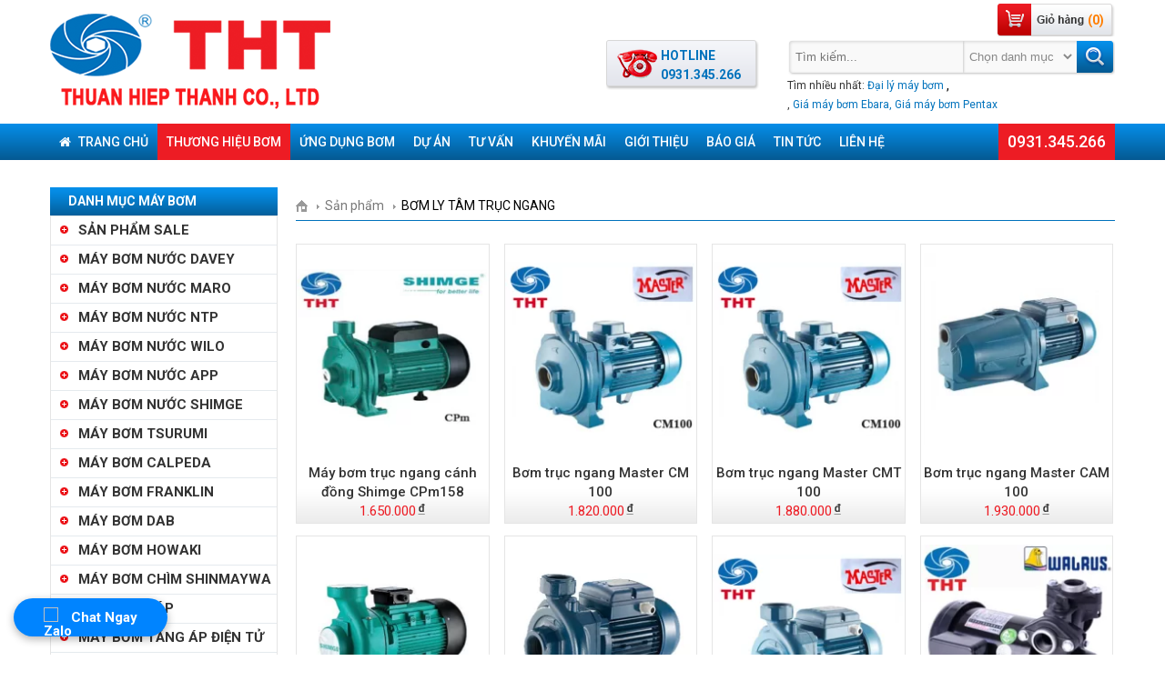

--- FILE ---
content_type: text/html; charset=UTF-8
request_url: https://thuanhiepthanh.vn/danh-muc-san-pham/bom-ly-tam-truc-ngang-2419
body_size: 52307
content:
<!DOCTYPE html>
<html class="no-js" xmlns:og="http://opengraphprotocol.org/schema/" xmlns:fb="http://www.facebook.com/2008/fbml" lang="vi" xml:lang="vi">
	<head>
		<title>BƠM LY TÂM TRỤC NGANG | Thuận Hiệp Thành</title>
		<meta http-equiv="X-UA-Compatible" content="IE=edge"/>
		<meta name="viewport" content="width=device-width, height=device-height, initial-scale=1.0, maximum-scale=1.0, user-scalable=0">
		<meta http-equiv="Content-Language" content="vi"/>
		<meta http-equiv="Content-Type" content="text/html; charset=utf-8"/>
		<meta name="title" content="BƠM LY TÂM TRỤC NGANG">
		<meta name="keywords" content="">
		<meta name="description" content="Sản phẩm BƠM LY TÂM TRỤC NGANG (BƠM LY TÂM TRỤC NGANG) cao cấp chất lượng">
		<base href="https://thuanhiepthanh.vn/">
		<link href="https://thuanhiepthanh.vn/danh-muc-san-pham/bom-ly-tam-truc-ngang-2419" rel="canonical">
		<meta name="csrf-token" content="7d8b4e42c4e2183d5b66f9edf615a2744e8c35855d454e28b349d03fcb844151">
				<link rel="shortcut icon" href="uploads/files/2023/07/15/favicon.png" type="image/png"/> <link rel='stylesheet'  href='https://thuanhiepthanh.vn/themes/public/assets/css/comment.css' type='text/css' />
      <link href="https://www.googletagmanager.com/gtag/js?id=UA-129996043-1" rel="preload" as="script">
		<link href="https://www.googleadservices.com/pagead/conversion.js" rel="preload" as="script">
		<link rel="dns-prefetch" href="https://www.googletagmanager.com/" >
		<link rel="dns-prefetch" href="https://www.googleadservices.com/" >
      
		<link rel="preconnect" href="https://fonts.googleapis.com">
<link rel="preconnect" href="https://fonts.gstatic.com" crossorigin>

<style>html,body,div,span,applet,object,iframe,h1,h2,h3,h4,h5,h6,p,blockquote,pre,a,abbr,acronym,address,big,cite,code,del,dfn,em,img,ins,kbd,q,s,samp,small,strike,strong,sub,sup,tt,var,b,u,i,center,dl,dt,dd,li,fieldset,form,label,legend,table,caption,tbody,tfoot,thead,tr,th,td,article,aside,canvas,details,embed,figure,figcaption,footer,header,hgroup,menu,nav,output,ruby,section,summary,time,mark,audio,video{margin:0;padding:0}body{font-size:14px;background:#fff;font-family:Roboto,sans-serif;line-height:21px}ul,ol{list-style:none outside none}a{outline:medium none;text-decoration:none;border:medium none}.clear{clear:both}img{border:medium none}</style>
<style>.wraper{width:1170px;margin:0 auto}.logo{float:left}.header_primary{width:704px;float:right}.wrap_hotline_search{height:85px;position:relative}.wrap_search{height:40px}#search_product{width:360px;height:40px;background:url(../images/bg_from_search.png) no-repeat top left;float:right}#search_product #keySearch{background:0 0;border:medium none;height:34px;width:185px;float:left;margin-left:7px;color:#888}#search_product #cateId{background:0 0;border:medium none;padding:10px 0;width:120px;float:left;color:#888}#search_product #submit_form_search{width:35px;height:40px;background:0 0;border:medium none;cursor:pointer;float:left}.keyseach_most{width:360px;float:right}.keyseach_most span{color:#333;float:left;margin-right:3px;font-size:12px}.keyseach_most a{float:left;color:#0072bc;margin-right:3px;font-size:12px}.wrap_menu_top{width:100%;position:relative;top:0;z-index:99999;background:#058ee9;background:-moz-linear-gradient(top,#058ee9 0%,#0574be 50%,#045992 100%);background:-webkit-gradient(left top,left bottom,color-stop(0%,#058ee9),color-stop(50%,#0574be),color-stop(100%,#045992));background:-webkit-linear-gradient(top,#058ee9 0%,#0574be 50%,#045992 100%);background:-o-linear-gradient(top,#058ee9 0%,#0574be 50%,#045992 100%);background:-ms-linear-gradient(top,#058ee9 0%,#0574be 50%,#045992 100%);background:linear-gradient(to bottom,#058ee9 0%,#0574be 50%,#045992 100%);filter:progid:DXImageTransform.Microsoft.gradient(startColorstr='#058ee9',endColorstr='#045992',GradientType=0)}.menu_top_mr{margin:0 auto}.wrap_content_header{background:#fff;padding-top:10px;overflow:hidden}.content{padding:0 10px;margin-bottom:20px}.footer{background:none repeat scroll 0 0 #000;color:#fff}.footer_primary{padding:25px 10px}.footer_about{float:left;padding-left:18px;width:285px}.footer_about p,.footer_about a{color:#fff;font-size:14px}.footer_about_title{color:#fff !important;font-size:14px !important;margin-bottom:12px;font-weight:700}.ht_kh{float:left;width:200px}.contact_footter{float:right;text-align:right;width:410px;padding-right:18px}.ht_kh a{color:#fff;float:left;width:200px}.visit{background:url("../images/bg_visit.png") no-repeat scroll left center;height:35px;padding-left:35px;float:right;width:auto;text-align:left;margin-bottom:10px;color:#fff}.visit p{color:#fff;font-size:12px}.visit p span{font-weight:700;font-size:12px}.news_one{float:left;width:300px}.news_list{float:left;padding-left:13px;width:590px;margin:0 -10px}.news_list li{float:left;width:275px;padding:0 10px;margin-bottom:10px}.news_list li .img_new{float:left;margin-right:10px}.news_list li .title_new_nb{height:40px;overflow:hidden;display:block}.news_home_hl .intro_new_nb{font-size:13px;color:#888}.nav-i4sn>li>a:hover,.nav-i4sn>li>a:focus,.nav-i4sn>li.active,.ddsmoothmenu ul li a.selected{background-color:#ed1c24;display:block}</style>
<style>.banner_home{width:100%;height:360px;margin-bottom:15px}.slider_letf_home{width:100%;height:360px;float:left}#bx-pager_n{width:840px;height:90px;margin-top:10px;display:none}#bx-pager_n a{margin-right:6px}#bx-pager_n a:last-child{margin-right:0 !important}.bxslider_home{padding:0;margin:0;z-index:9999}.qc_right{width:310px;height:360px;float:right}.wrap_slider_barand{width:100%}.bxslider_brand{margin:0;padding:0}.bxslider_brand li{display:inline-block;float:left;width:162px !important;border:1px solid #e1e1e1;margin-right:5px;text-align:center}.bxslider_brand a .img{height:100px}.bxslider_brand .img img{padding-top:12px;display:inline-block!important}.bxslider_brand a h2{color:#4e4d4d;font-size:12px;padding-bottom:0}.simply-scroll-clip .img{display:inline-block!important}.content_primary{width:100%;margin-top:20px}.content_left{float:left;width:250px}.title_cate_home{background:url(../images/bg_title_cate.png) repeat-x;height:31px;overflow:hidden}.title_cate_home span{color:#fff;display:block;font-size:14px;margin-left:20px;font-weight:700;line-height:30px;text-transform:uppercase}.title_price_search{background:url(../images/a_left.png) no-repeat left top;color:#333;display:block;font-size:14px;margin-bottom:5px;margin-left:13px;padding-left:15px;font-weight:700}.title_price_search:hover{color:#bc0000}.cate_pro{margin-bottom:10px}.title_cate_brand{background:url(../images/bg_title_cate.png) repeat-x scroll 0 0;height:31px;overflow:hidden;margin-bottom:10px}.title_cate_brand span{color:#fff;display:block;font-size:14px;font-weight:700;line-height:30px;margin-left:20px;text-transform:uppercase}.support .sp{background:none repeat scroll 0 0 #f1f5f8;border-top:3px solid #bc0000;padding-bottom:10px}.ads.support{background:0 0;border:none;margin-bottom:0;padding-bottom:0}.hot_line{background:url(../images/bg_hotline.png) no-repeat scroll center center;border-top:1px solid #fff;height:62px;margin-top:1px;position:relative}.sky_yahoo{margin-top:5px}.support_onl{margin-left:5px;margin-top:15px;overflow:hidden}.support_ng{float:left;margin-bottom:10px;margin-right:20px;width:106px}.support_ng p{font-size:14px}.support_name{color:#555}.news_nb_intro{border-bottom:1px dotted #ccc;margin-bottom:10px;overflow:hidden;padding-bottom:10px}.news_nb_intro>a{float:left}.title_new_nb{color:#353535;font-size:14px;margin-bottom:5px;font-weight:700}.ads a{margin-top:5px;display:block}.content_right{width:900px;float:right}.title_hl_home{background:#f3f6f9;border-bottom:2px solid #58abe2;height:29px}.title_hl{background:url("../images/bg_title_cate.png") repeat-x;float:left;color:#fff;padding:0 10px;text-transform:uppercase;font-weight:700;line-height:30px}.view_next{background:url(../images/bg_xem_tiep.png) no-repeat right;padding-right:15px;margin-right:10px;line-height:30px;color:#888;float:right}.wrap_pro_intro{margin:15px -8px 0;display:flex;flex-direction:row;flex-wrap:wrap}.block-pro{padding:0 8px;margin-bottom:15px;width:23.2%;float:left}.pro_intro{background:url(../images/bg_pro_intro.png) repeat-x center bottom #fff;border:1px solid #e5e5e5;position:relative;z-index:10;text-align:center;height:100%;display:flex;flex-direction:column}.pro_intro .title_pro{color:#333;display:block;font-size:15px;text-align:center;padding:0 2px;font-weight:500}.pro_intro>a>img{margin:9px 0 15px;max-width:100%}.pro_intro .price_pro{color:#ed1c24;font-size:15px;text-align:center}.pro_intro .price_pro span{background:url(../images/bg_price.png) no-repeat right bottom;height:17px;padding-right:10px}.pro_intro .status{background:url(../images/bg_status.png);width:100%;height:25px;position:absolute;bottom:70px;left:0;visibility:hidden;color:red;text-align:center;line-height:25px;font-style:italic;font-weight:700}.pro_intro:hover>.status{visibility:visible}.pro_intro .new_status{position:absolute;top:-6px;right:3px}.mar{margin-right:0 !important}.wrap_menu_bot{background:url("../images/bg_title_cate.png") repeat-x;text-align:center}.hot_line_top{background:url(../images/bg_hotline_top.png) no-repeat;padding:7px 0 0 60px;position:absolute;top:0;width:109px;height:52px;right:390px}.hot_line_top span{float:left;font-size:14px;color:#0072bc;font-weight:700}.bxslider_right{padding:0;margin:0}.news_nb_intro p{float:left;width:130px;margin-left:10px}.navigater_pro{border-bottom:1px solid #0072bc;margin-bottom:10px;overflow:hidden;padding-bottom:5px;padding-top:10px}.navigater_pro div{float:left}.navigater_pro div a{background:url("../images/note_2.jpg") no-repeat right center;color:#777;float:left;font-size:14px;margin-right:5px;padding-right:14px}.navigater_pro div:last-child>a{background:0 0 !important}.first>span{background:url("../images/home_navi.png") no-repeat center center;display:block;font-size:0;height:20px;padding-top:1px;width:13px}.page{text-align:center}.page a{background:none repeat scroll 0 0 #eee;border:1px solid #d5d3d3;color:#777;font-size:11px;font-weight:700;height:15px;padding:2px 8px;width:15px}.fist_paging,.pre_paging,.next_paging,.last_paging{background:none repeat scroll 0 0 rgba(0,0,0,0) !important;border:medium none !important;padding:2px 3px !important}.page a.active,.page a:hover{background:none repeat scroll 0 0 #bc0000;border:1px solid #bc0000;color:#fff;font-size:11px;font-weight:700;height:15px;padding:2px 8px;width:15px}.product_detail_left{float:left;margin-right:18px;width:340px}.slide_product{float:left;margin-bottom:0;margin-right:0;margin-top:0;position:relative;width:342px}.product_detail_right{float:right;margin-top:20px;width:335px}.title_code_pro{background:url("../images/bg_soc2.png") repeat-x center bottom;margin-bottom:5px;padding-bottom:5px}.product_detail_right h3 span{color:#bc0000;font-size:18px;padding:0}.code_pro{color:#999;font-size:14px}.plugin_like{margin-top:10px}.pro_ct{color:#333;line-height:25px;font-size:14px}.brand_ct{color:#0072bc;font-size:14px;font-weight:700}.price_km{color:#ed1c24;font-weight:700;font-size:14px;margin-top:10px}.price_km span{font-size:16px}.vat_pro_ct{color:#999;font-size:14px;font-style:italic;font-weight:700;margin-bottom:10px}.other_pro_ct{border-bottom:1px solid #e5e5e5;padding-bottom:10px}.submit_muahang{background:url("../images/bg_order.png") no-repeat scroll;color:#fff;display:block;height:37px;float:left;margin-top:10px;width:158px}.thong_tin_san_pham{border:1px solid #e5e5e5;margin-top:20px}.title_detail_pro{background:#ededed;color:#000;padding-left:15px;font-size:14px;line-height:30px;font-weight:700}.tabs_content_container{padding:10px}.products_other{margin-top:20px}.title_other{background:#f3f6f9;color:#bc0000;font-size:14px;font-weight:700;border-bottom:2px solid #bc0000;line-height:30px;margin-bottom:10px;padding-left:10px;text-transform:uppercase}.title_detail_bv{font-size:16px;color:#bc0000;margin:15px 0}.title_new_nb:hover{color:#bc0000}.cate_pro_intro{margin-bottom:15px}.cate_pro_intro span{color:#bc0000;font-size:16px;margin-bottom:15px;padding:0}.news_intro{border-bottom:1px dotted #ccc;margin-bottom:15px;overflow:hidden;padding-bottom:15px}.img_post_intro{border:1px solid #ccc;float:left;height:113px;margin-right:10px;width:161px}.img_post_intro img{padding:4px}.title_intro_post{float:left;width:474px}.title_intro_post .title_post{color:#333;font-weight:700;font-size:14px;display:block}.title_intro_post .title_post:hover{color:#bc0000}.intro_post{text-align:justify}.post_date{color:#888}.detail_bv_post{padding-bottom:10px;border-bottom:1px dotted #ccc;margin-bottom:5px}.news_other{margin-top:20px}.news_other p{color:#333;font-weight:700;font-size:14px;margin-bottom:5px}.news_other a{background:url("../images/bg_a_other.png") no-repeat left center;color:#0072bc;display:block;padding-left:10px}.news_other a span{color:#999;margin-left:5px}.contacts_content{margin-top:20px}.contacts_content h3 span{color:#bc0000;font-weight:700;margin-bottom:10px;font-size:14px}.map{border:1px solid #ccc;height:300px;width:430px;float:left;margin-bottom:15px}#contact{padding-right:40px}.contacts_right{float:right;width:485px}.contacts_right div{margin-bottom:5px;overflow:hidden}.contacts_right div label{float:left;height:22px;line-height:22px;text-align:right;width:120px}.contacts_right input.input_text{float:left;width:310px;padding:.375rem .75rem;font-size:1rem;font-weight:400;line-height:1.5;color:#212529;background-color:#fff;background-clip:padding-box;border:1px solid #ced4da;-webkit-appearance:none;-moz-appearance:none;appearance:none;transition:border-color .15s ease-in-out,box-shadow .15s ease-in-out;margin-left:10px}.contacts_right div textarea{float:left;width:310px;padding:.375rem .75rem;font-size:1rem;font-weight:400;line-height:1.5;color:#212529;background-color:#fff;background-clip:padding-box;border:1px solid #ced4da;-webkit-appearance:none;-moz-appearance:none;appearance:none;transition:border-color .15s ease-in-out,box-shadow .15s ease-in-out;margin-left:10px}.capcha_text{float:left;width:140px;padding:.375rem .75rem;font-size:1rem;font-weight:400;line-height:1.5;color:#212529;background-color:#fff;background-clip:padding-box;border:1px solid #ced4da;-webkit-appearance:none;-moz-appearance:none;appearance:none;transition:border-color .15s ease-in-out,box-shadow .15s ease-in-out;margin-left:10px}#siimage{float:left;height:34px}a.mamoi{background:url("../images/capcha_btn.jpg") no-repeat scroll left center rgba(0,0,0,0);color:#666;float:left;margin-left:5px;margin-top:4px;padding-left:23px}.input_submit{margin-left:133px}.input_submit,.input_reset{background:#ed1c24;background:-moz-linear-gradient(top,#ed1c24 0%,#bc0000 100%);background:-webkit-gradient(linear,left top,left bottom,color-stop(0%,#ed1c24),color-stop(100%,#bc0000));background:-webkit-linear-gradient(top,#ed1c24 0%,#bc0000 100%);background:-o-linear-gradient(top,#ed1c24 0%,#bc0000 100%);background:-ms-linear-gradient(top,#ed1c24 0%,#bc0000 100%);background:linear-gradient(to bottom,#ed1c24 0%,#bc0000 100%);filter:progid:DXImageTransform.Microsoft.gradient(startColorstr='#ed1c24',endColorstr='#bc0000',GradientType=0);border:medium none;border-radius:3px;box-shadow:0 0 2px #888;color:#fff;cursor:pointer;font-size:14px;font-weight:700;height:35px;line-height:35px;text-align:center;width:auto;padding:0 12px}.map_from_contacts{margin-top:20px}.wrap_from_answers{background:#f2f2f2;padding:15px 30px 30px}.title_answers{color:#bc0000;font-size:18px;margin-bottom:5px}.contacts_answers{margin:20px 0 0;width:430px}.contacts_answers div{margin-bottom:5px;overflow:hidden}.contacts_answers div label{float:left;height:22px;line-height:22px;text-align:left;width:85px}.contacts_answers input.input_text{float:right;width:310px;padding:.375rem .75rem;font-size:1rem;font-weight:400;line-height:1.5;color:#212529;background-color:#fff;background-clip:padding-box;border:1px solid #ced4da;-webkit-appearance:none;-moz-appearance:none;appearance:none;transition:border-color .15s ease-in-out,box-shadow .15s ease-in-out}.contacts_answers div textarea{padding:.375rem .75rem;font-size:1rem;font-weight:400;line-height:1.5;color:#212529;background-color:#fff;background-clip:padding-box;border:1px solid #ced4da;-webkit-appearance:none;-moz-appearance:none;appearance:none;transition:border-color .15s ease-in-out,box-shadow .15s ease-in-out;float:right;height:105px;width:310px}.contacts_answers .capcha_text{padding:.375rem .75rem;font-size:1rem;font-weight:400;line-height:1.5;color:#212529;background-color:#fff;background-clip:padding-box;border:1px solid #ced4da;-webkit-appearance:none;-moz-appearance:none;appearance:none;transition:border-color .15s ease-in-out,box-shadow .15s ease-in-out}.contacts_answers .input_submit{margin-left:96px}.ch_trc{margin-top:20px}.ch_tc{border-bottom:1px solid #ccc;margin-bottom:10px;padding-bottom:10px}.answers_tc{background:url("../images/bg_ch.png") no-repeat left 3px;padding-left:22px;font-size:14px;color:#010101;font-weight:700}.traloi{margin-left:22px;padding:15px;position:relative;background:#f2f2f2;border-radius:5px;margin-top:10px}.bg_goc{width:10px;height:5px;position:absolute;background:url("../images/bg_goc.png") no-repeat;top:-5px;left:15px}.Content_main{margin-top:20px}#addEditForm table{border-collapse:collapse}.giohang_form tr{text-align:center}.giohang_form tr{text-align:center}.giohang_form tr{text-align:center}.giohang_form tr,.giohang_form td,.giohang_form th{border:1px solid #ccc;padding:6px 0}.giohang_form th{background:url("../images/bg_order_ct.png") no-repeat}.giohang_col1{width:50px}.giohang_col2{width:345px}.giohang_col3{width:180px}.giohang_col4{width:125px}.giohang_col4 input{width:40px;text-align:center}.total{background:#ededed;line-height:40px;color:red;text-align:right;padding-right:20px;font-size:14px;font-weight:700}.giohang_col2{text-align:left}.giohang_col2 img{float:left;margin-left:10px}.giohang_col2 span{float:left;margin-left:10px;width:240px;color:#ee1d25}#btn_delete_item{background:url("../images/bg_dele_order.png") no-repeat;padding-left:30px;border:medium none;height:23px;color:#333;font-size:14px;font-weight:700;cursor:pointer}#btn_update_cart{background:url("../images/bg_update_giohang.png") no-repeat;padding-left:30px;border:medium none;height:23px;color:#333;font-size:14px;font-weight:700;cursor:pointer}#btn_delete_cart{background:url("../images/bg_huy.png") no-repeat;padding-left:30px;border:medium none;height:23px;color:#333;font-size:14px;font-weight:700;cursor:pointer}.btn_order_detail{margin-top:20px;text-align:center}#btn_payment_cart{background:url("../images/btn_payment_cart.png") no-repeat;width:auto;color:#fff;font-size:14px;font-weight:700;border:medium none;cursor:pointer;display:inline-block;padding:7px 12px}.table_order{border-collapse:collapse}.thong_tin_nguoi_mua{background:#ededed;color:#086f9e;font-size:14px;font-weight:700;line-height:30px;padding-left:15px;margin:25px 0;border-top:1px solid #ccc;border-bottom:1px solid #ccc}#payment-info div label{float:left;height:22px;line-height:22px;text-align:left;width:185px;margin-left:45px}#payment-info div{margin-bottom:5px;overflow:hidden;width:555px}#payment-info .input_text{float:left;width:298px;padding:.375rem .75rem;font-size:1rem;font-weight:400;line-height:1.5;color:#212529;background-color:#fff;background-clip:padding-box;border:1px solid #ced4da;-webkit-appearance:none;-moz-appearance:none;appearance:none;transition:border-color .15s ease-in-out,box-shadow .15s ease-in-out}#payment-info div textarea{border:1px solid #ccc;float:left;height:105px;width:310px}.input_sec_code{float:left;width:140px;padding:.375rem .75rem;font-size:1rem;font-weight:400;line-height:1.5;color:#212529;background-color:#fff;background-clip:padding-box;border:1px solid #ced4da;-webkit-appearance:none;-moz-appearance:none;appearance:none;transition:border-color .15s ease-in-out,box-shadow .15s ease-in-out}#btn_payment,#btn_cancel{background:url("../images/bg_payment.png") repeat-x;border:medium none;color:#fff;cursor:pointer;font-size:14px;font-weight:700;height:35px;width:auto;padding:0 12px;border-radius:5px}.level_3{padding-left:20px}.order_global{background:url("../images/bg_cart.png") no-repeat;width:130px;height:36px}.wrap_cart{width:130px;height:36px;position:relative}.wrap_cart a{width:130px;height:36px;float:left}.wrap_cart span{position:absolute;top:8px;right:12px;color:#ff7e00;font-weight:700}.data_update{color:#888;padding-left:22px}.abc_xv a{color:#fff}.contact_footter_intro{color:#fff;float:right}.sao_d{color:red;margin-left:3px}.wrap_search_price{background:#f7f7f7;padding:15px 10px;margin-bottom:10px}#search_product_price label{float:left;text-align:left;width:80px;margin-bottom:3px}#search_product_price .input_text_price{width:75px;float:left;background:url(../images/bg_input_price.png) no-repeat;height:27px;margin-right:5px;border:medium none}.search_btn_price{float:left;background:#2d4dbc;border:medium none;border-radius:5px;color:#fff;height:27px;width:50px;font-weight:700;cursor:pointer}.back_search{background:url(../images/bg_back.png) no-repeat left center;color:#70a0ff;padding-left:30px;margin-left:10px;line-height:30px;float:left;margin-right:10px}.go_home{background:url(../images/bg_home_search.png) no-repeat left center;color:#70a0ff;padding-left:30px;margin-left:10px;line-height:30px;float:right}.submit_muahang_content{background:url("../images/bt_content.png") no-repeat top left;color:#fff;display:block;margin:auto;height:37px;margin-top:10px;width:158px}.support_main{border:1px solid #e5e5e5;padding:5px}.detail{font-size:14px}.detail img{max-width:100%;-o-object-fit:cover;object-fit:cover}</style>
<style>html .ddsmoothmenu{height:1%}.ddsmoothmenu ul{z-index:100;list-style-type:none}.ddsmoothmenu ul li{position:relative;display:inline;float:left}.ddsmoothmenu ul li a{display:block}* html .ddsmoothmenu ul li a{display:inline-block}.ddsmoothmenu ul li a:link,.ddsmoothmenu ul li a:visited{text-decoration:none}.ddsmoothmenu ul li.selected{color:#fff}.ddsmoothmenu ul li ul{position:absolute;left:0;display:none;visibility:hidden;z-index:9999;width:930px !important;padding:0;background-color:#cde8fc;border-radius:0 0 8px 8px;border:1px solid rgba(0,0,0,.15);box-shadow:0 6px 12px rgba(0,0,0,.176);-webkit-box-shadow:0 6px 12px rgba(0,0,0,.176)}.ddsmoothmenu ul.activity{width:300px !important}.ddsmoothmenu ul li ul li{display:list-item;z-index:103;margin-left:10px;background:0 0;border-bottom:none;width:15.28%}.ddsmoothmenu ul.activity li{width:100%;display:block;margin-left:0}.ddsmoothmenu ul.activity li a{padding-left:10px}.ddsmoothmenu ul li ul li ul{top:0}.ddsmoothmenu ul li ul li a{text-align:left;font-weight:700;font-size:12px;padding:5px;margin:0;z-index:104;color:#0072bc;text-transform:none}.ddsmoothmenu ul li ul li a h2,.mm-listview>li>a>h2{font-size:12px;font-weight:700;padding:0}.ddsmoothmenu ul li ul li a:hover,.ddsmoothmenu ul li ul li a.active{color:#fff;background-color:#ed1c24}.downarrowclass{position:absolute;top:10px;right:7px}.rightarrowclass{position:absolute;top:6px;right:5px}.ddshadow{position:absolute;left:0;top:0;width:0;height:0;background:0 0}.toplevelshadow{opacity:.8}</style>
<style>.wrap_menu_p{height:40px;padding-top:4px}.wrap_menu_p ul{margin:0;padding:0;float:right}.wrap_menu_p ul li{float:left}.wrap_menu_p ul li a{font-size:14px;color:#333}.wrap_menu_p ul>li:last-child>a{border:medium none !important}.menu_top{padding:0;margin:0}.menu_top>li{height:40px;float:left}.menu_top>li>a{padding:0 10px;line-height:40px;color:#fff;text-transform:uppercase;font-size:14px;font-weight:500}.menu_top>li>a>span{padding:0 15px;font-size:12px;font-weight:700;line-height:35px;white-space:nowrap}.menu_top>li>a i{margin-right:5px}.menu_left{margin:0;padding:0;border:1px solid #e5e5e5}.menu_left>li{border-bottom:1px solid #e5eaee;position:relative}.menu_left>li>a{color:#333;display:block;font-size:15px;font-weight:500}.menu_left>li>a>span,.menu_left>li>a>h3{background:url(../images/bg_span_li.png) no-repeat 10px 10px;padding:5px 0 5px 30px;display:block;text-transform:uppercase;font-size:15px}.menu_left>li>a:hover,.menu_left>li>a.active,.menu_left>li:hover>a{color:#fff;background:#ed1c24}.menu_left>li:hover>ul{visibility:visible}.menu_left>li>ul{position:absolute;width:210px;top:0;left:250px;border-top:1px solid #0072bc;background:#f1f5f8;padding:5px 10px;margin:0;visibility:hidden;z-index:9999}.menu_left>li>ul>li>a{color:#333;font-size:15px;padding:5px 0 5px 10px;display:block;font-weight:500}.menu_left>li>ul>li>a>h3{font-size:15px}.menu_left>li>ul>li>a:hover,.menu_left>li>ul>li>a.active{color:#fff;background:#ed1c24}.menu_bot{padding:0;margin:0 auto;display:flex;justify-content:center}.menu_bot li{float:left}.menu_bot li a{color:#fff;text-transform:uppercase;font-weight:700;float:left}.menu_bot li a span{padding:0 15px;margin:7px 0;border-right:1px solid #fff;display:block;white-space:nowrap}.menu_bot li a:hover,.menu_bot li a.active{background:#ed1c24;color:#fff;display:block}.menu_bot>li:last-child>a>span{border:medium none !important}.menu_top_right li a:hover,.menu_top_right li a.active{color:red}.menu_left>li>ul.dropdown-menu{left:0;position:relative;visibility:visible;width:auto}.menu_left>li>ul.dropdown-menu>li>a{margin-left:20px}.footer_primary a{color:#fff}.footer_primary a:hover,.footer_primary a:focus,.footer_primary a.active{color:#0473bc}</style>
<style>.mm-hidden{display:none !important}.mm-wrapper{overflow-x:hidden;position:relative}.mm-menu,.mm-menu>.mm-panel{margin:0;position:absolute;left:0;right:0;top:0;bottom:0;z-index:0}.mm-menu{box-sizing:border-box;background:inherit;display:block;overflow:hidden;padding:0}.mm-panel{-webkit-transition:-webkit-transform .4s ease;-moz-transition:-moz-transform .4s ease;-ms-transition:-ms-transform .4s ease;-o-transition:-o-transform .4s ease;transition:transform .4s ease;-webkit-transform:translate3d(100%,0,0);-moz-transform:translate3d(100%,0,0);-ms-transform:translate3d(100%,0,0);-o-transform:translate3d(100%,0,0);transform:translate3d(100%,0,0)}.mm-panel.mm-opened{-webkit-transform:translate3d(0%,0,0);-moz-transform:translate3d(0%,0,0);-ms-transform:translate3d(0%,0,0);-o-transform:translate3d(0%,0,0);transform:translate3d(0%,0,0)}.mm-panel.mm-subopened{-webkit-transform:translate3d(-30%,0,0);-moz-transform:translate3d(-30%,0,0);-ms-transform:translate3d(-30%,0,0);-o-transform:translate3d(-30%,0,0);transform:translate3d(-30%,0,0)}.mm-panel.mm-highest{z-index:1}.mm-menu>.mm-panel{background:inherit;border-color:inherit;-webkit-overflow-scrolling:touch;overflow:scroll;overflow-x:hidden;overflow-y:auto;box-sizing:border-box;padding:0 20px}.mm-menu>.mm-panel.mm-hasnavbar{padding-top:40px}.mm-menu>.mm-panel:before,.mm-menu>.mm-panel:after{content:'';display:block;height:20px}.mm-vertical .mm-panel{-webkit-transform:none !important;-moz-transform:none !important;-ms-transform:none !important;-o-transform:none !important;transform:none !important}.mm-vertical .mm-listview .mm-panel,.mm-listview .mm-vertical .mm-panel{display:none;padding:10px 0 10px 10px}.mm-vertical .mm-listview .mm-panel .mm-listview>li:last-child:after,.mm-listview .mm-vertical .mm-panel .mm-listview>li:last-child:after{border-color:transparent}.mm-vertical li.mm-opened>.mm-panel,li.mm-vertical.mm-opened>.mm-panel{display:block}.mm-vertical .mm-listview>li>.mm-next,.mm-listview>li.mm-vertical>.mm-next{height:40px;bottom:auto}.mm-vertical .mm-listview>li>.mm-next:after,.mm-listview>li.mm-vertical>.mm-next:after{top:16px;bottom:auto}.mm-vertical .mm-listview>li.mm-opened>.mm-next:after,.mm-listview>li.mm-vertical.mm-opened>.mm-next:after{-webkit-transform:rotate(45deg);-moz-transform:rotate(45deg);-ms-transform:rotate(45deg);-o-transform:rotate(45deg);transform:rotate(45deg)}.mm-navbar{border-bottom:1px solid;border-color:inherit;text-align:center;line-height:20px;height:40px;padding:0 40px;margin:0;position:absolute;top:0;left:0;right:0}.mm-navbar>*{display:block;padding:10px 0}.mm-navbar a,.mm-navbar a:hover{text-decoration:none}.mm-navbar .mm-title{text-overflow:ellipsis;white-space:nowrap;overflow:hidden}.mm-navbar .mm-btn{box-sizing:border-box;width:40px;height:40px;position:absolute;top:0;z-index:1}.mm-navbar .mm-btn:first-child{padding-left:20px;left:0}.mm-navbar .mm-btn:last-child{text-align:right;padding-right:20px;right:0}.mm-panel .mm-navbar{display:none}.mm-panel.mm-hasnavbar .mm-navbar{display:block}.mm-listview,.mm-listview>li{list-style:none;display:block;padding:0;margin:0}.mm-listview{font:inherit;font-size:14px;line-height:20px}.mm-listview a,.mm-listview a:hover{text-decoration:none}.mm-listview>li{position:relative}.mm-listview>li,.mm-listview>li:after,.mm-listview>li .mm-next,.mm-listview>li .mm-next:before{border-color:inherit}.mm-listview>li>a,.mm-listview>li>span{text-overflow:ellipsis;white-space:nowrap;overflow:hidden;color:inherit;display:block;padding:10px 10px 10px 20px;border-bottom:none;margin:0}.mm-listview>li>a.mm-arrow,.mm-listview>li>span.mm-arrow{padding-right:50px}.mm-listview>li:not(.mm-divider):after{content:'';border-bottom-width:1px;border-bottom-style:solid;display:block;position:absolute;left:0;right:0;bottom:0}.mm-listview>li:not(.mm-divider):after{left:20px}.mm-listview .mm-next{background:rgba(3,2,1,0);width:50px;padding:0;position:absolute;right:0;top:0;bottom:0;z-index:2}.mm-listview .mm-next:before{content:'';display:block;position:absolute;top:0;bottom:0;left:0}.mm-listview .mm-next+a,.mm-listview .mm-next+span{margin-right:50px}.mm-listview .mm-next.mm-fullsubopen{width:100%}.mm-listview .mm-next.mm-fullsubopen:before{border-left:none}.mm-listview .mm-next.mm-fullsubopen+a,.mm-listview .mm-next.mm-fullsubopen+span{padding-right:50px;margin-right:0}.mm-menu>.mm-panel>.mm-listview{margin:20px -20px}.mm-menu>.mm-panel>.mm-listview:first-child,.mm-menu>.mm-panel>.mm-navbar+.mm-listview{margin-top:-20px}.mm-listview .mm-inset{list-style:inside disc;padding:0 10px 15px 40px;margin:0}.mm-listview .mm-inset>li{padding:5px 0}.mm-listview .mm-divider{text-overflow:ellipsis;white-space:nowrap;overflow:hidden;font-size:10px;text-transform:uppercase;text-indent:20px;line-height:25px}.mm-listview .mm-spacer{padding-top:40px}.mm-listview .mm-spacer>.mm-next{top:40px}.mm-listview .mm-spacer.mm-divider{padding-top:25px}.mm-prev:before,.mm-next:after,.mm-arrow:after{content:'';border:2px solid transparent;display:inline-block;width:8px;height:8px;margin:auto;position:absolute;top:0;bottom:0;-webkit-transform:rotate(-45deg);-moz-transform:rotate(-45deg);-ms-transform:rotate(-45deg);-o-transform:rotate(-45deg);transform:rotate(-45deg)}.mm-prev:before{border-right:none;border-bottom:none;left:20px}.mm-next:after,.mm-arrow:after{border-top:none;border-left:none;right:20px}.mm-menu{background:#f3f3f3;border-color:rgba(0,0,0,.1);color:rgba(0,0,0,.7)}.mm-menu .mm-navbar>*,.mm-menu .mm-navbar a{color:rgba(0,0,0,.3)}.mm-menu .mm-navbar .mm-btn:before,.mm-menu .mm-navbar .mm-btn:after{border-color:rgba(0,0,0,.3)}.mm-menu .mm-listview{border-color:rgba(0,0,0,.1)}.mm-menu .mm-listview>li .mm-next:after,.mm-menu .mm-listview>li .mm-arrow:after{border-color:rgba(0,0,0,.3)}.mm-menu .mm-listview>li.mm-selected>a:not(.mm-next),.mm-menu .mm-listview>li.mm-selected>span{background:rgba(255,255,255,.5)}.mm-menu.mm-vertical .mm-listview>li.mm-opened>a.mm-next,.mm-menu.mm-vertical .mm-listview>li.mm-opened>.mm-panel,.mm-menu .mm-listview>li.mm-opened.mm-vertical>a.mm-next,.mm-menu .mm-listview>li.mm-opened.mm-vertical>.mm-panel{background:rgba(0,0,0,.05)}.mm-menu .mm-divider{background:rgba(0,0,0,.05)}.mm-page{box-sizing:border-box;position:relative}.mm-slideout{-webkit-transition:-webkit-transform .4s ease;-ms-transition:-ms-transform .4s ease;transition:transform .4s ease}html.mm-opened{overflow:hidden;position:relative}html.mm-opened body{overflow:hidden}html.mm-background .mm-page{background:inherit}#mm-blocker{background:rgba(3,2,1,0);display:none;width:100%;height:100%;position:fixed;top:0;left:0;z-index:999999}html.mm-opened #mm-blocker,html.mm-blocking #mm-blocker{display:block}.mm-menu.mm-offcanvas{display:none;position:fixed}.mm-menu.mm-current{display:block}.mm-menu{width:80%;min-width:140px;max-width:440px}html.mm-opening .mm-slideout{-webkit-transform:translate(80%,0);-moz-transform:translate(80%,0);-ms-transform:translate(80%,0);-o-transform:translate(80%,0);transform:translate(80%,0)}@media all and (max-width:175px){html.mm-opening .mm-slideout{-webkit-transform:translate(140px,0);-moz-transform:translate(140px,0);-ms-transform:translate(140px,0);-o-transform:translate(140px,0);transform:translate(140px,0)}}@media all and (min-width:550px){html.mm-opening .mm-slideout{-webkit-transform:translate(440px,0);-moz-transform:translate(440px,0);-ms-transform:translate(440px,0);-o-transform:translate(440px,0);transform:translate(440px,0)}}.mm-menu.mm-top.mm-autoheight,.mm-menu.mm-bottom.mm-autoheight{max-height:80%}.mm-menu.mm-top.mm-autoheight.mm-fullscreen,.mm-menu.mm-bottom.mm-autoheight.mm-fullscreen{max-height:100%}.mm-menu.mm-measureheight>.mm-panel{bottom:auto !important;height:auto !important}em.mm-counter{font:inherit;font-size:14px;font-style:normal;text-indent:0;line-height:20px;display:block;margin-top:-10px;position:absolute;right:45px;top:50%}em.mm-counter+a.mm-next{width:90px}em.mm-counter+a.mm-next+a,em.mm-counter+a.mm-next+span{margin-right:90px}em.mm-counter+a.mm-fullsubopen{padding-left:0}.mm-vertical>.mm-counter{top:12px;margin-top:0}.mm-vertical.mm-spacer>.mm-counter{margin-top:40px}.mm-nosubresults>.mm-counter{display:none}.mm-menu em.mm-counter{color:rgba(0,0,0,.3)}.mm-divider>span{text-overflow:ellipsis;white-space:nowrap;overflow:hidden;padding:0;line-height:25px}.mm-divider.mm-opened a.mm-next:after{-webkit-transform:rotate(45deg);-moz-transform:rotate(45deg);-ms-transform:rotate(45deg);-o-transform:rotate(45deg);transform:rotate(45deg)}.mm-collapsed:not(.mm-uncollapsed){display:none}.mm-fixeddivider{background:inherit;display:none;position:absolute;top:0;left:0;right:0;z-index:2;-webkit-transform:translate3d(0,0,0);-moz-transform:translate3d(0,0,0);-ms-transform:translate3d(0,0,0);-o-transform:translate3d(0,0,0);transform:translate3d(0,0,0)}.mm-fixeddivider:after{content:none !important;display:none !important}.mm-hasdividers .mm-fixeddivider{display:block}.mm-menu .mm-fixeddivider span{background:rgba(0,0,0,.05)}html.mm-opened.mm-dragging .mm-menu,html.mm-opened.mm-dragging .mm-page,html.mm-opened.mm-dragging .mm-fixed-top,html.mm-opened.mm-dragging .mm-fixed-bottom,html.mm-opened.mm-dragging #mm-blocker{-webkit-transition-duration:0s;-moz-transition-duration:0s;-ms-transition-duration:0s;-o-transition-duration:0s;transition-duration:0s}.mm-iconpanel .mm-panel{-webkit-transition-property:-webkit-transform,left,right;-moz-transition-property:-moz-transform,left,right;-ms-transition-property:-ms-transform,left,right;-o-transition-property:-o-transform,left,right;transition-property:transform,left,right}.mm-iconpanel .mm-panel.mm-opened{border-left:1px solid;border-color:inherit}.mm-iconpanel .mm-panel.mm-subopened{overflow-y:hidden;left:-40px;-webkit-transform:translate3d(0,0,0);-moz-transform:translate3d(0,0,0);-ms-transform:translate3d(0,0,0);-o-transform:translate3d(0,0,0);transform:translate3d(0,0,0)}.mm-iconpanel .mm-panel.mm-iconpanel-0{left:0}.mm-iconpanel .mm-panel.mm-iconpanel-1{left:40px}.mm-iconpanel .mm-panel.mm-iconpanel-2{left:80px}.mm-iconpanel .mm-panel.mm-iconpanel-3{left:120px}.mm-iconpanel .mm-panel.mm-iconpanel-4{left:160px}.mm-iconpanel .mm-panel.mm-iconpanel-5{left:200px}.mm-iconpanel .mm-panel.mm-iconpanel-6{left:240px}.mm-subblocker{background:inherit;opacity:0;display:block;-webkit-transition:opacity .4s ease;-moz-transition:opacity .4s ease;-ms-transition:opacity .4s ease;-o-transition:opacity .4s ease;transition:opacity .4s ease}.mm-subopened .mm-subblocker{opacity:.6;position:absolute;top:0;right:0;bottom:-100000px;left:0;z-index:3}.mm-menu>.mm-navbar{background:inherit;padding:0;z-index:3;-webkit-transform:translate3d(0,0,0);-moz-transform:translate3d(0,0,0);-ms-transform:translate3d(0,0,0);-o-transform:translate3d(0,0,0);transform:translate3d(0,0,0)}.mm-navbar-bottom{border-top-width:1px;border-top-style:solid;border-bottom:none;top:auto;bottom:0}.mm-navbar-top~.mm-navbar-top{border-bottom:none}.mm-navbar-bottom~.mm-navbar-bottom{border-top:none}.mm-navbar.mm-hasbtns{padding:0 40px}.mm-close:after{content:'x'}.mm-navbar[class*=mm-navbar-content-]>*{box-sizing:border-box;display:block;float:left}.mm-navbar>.mm-breadcrumbs{text-overflow:ellipsis;white-space:nowrap;overflow:hidden;-webkit-overflow-scrolling:touch;overflow-x:auto;text-align:left;padding:0 0 0 17px}.mm-navbar>.mm-breadcrumbs>*{display:inline-block;padding:10px 3px}.mm-navbar>.mm-breadcrumbs>a{text-decoration:underline}.mm-navbar.mm-hasbtns .mm-breadcrumbs{margin-left:-40px}.mm-navbar.mm-hasbtns .mm-btn:not(.mm-hidden)+.mm-breadcrumbs{margin-left:0;padding-left:0}.mm-navbar-top-1{top:0}.mm-hasnavbar-top-1 .mm-panel{top:40px}.mm-hasnavbar-top-1 .mm-indexer{top:50px}.mm-hasnavbar-top-1 .mm-fixeddivider{top:40px}.mm-navbar-top-2{top:40px}.mm-hasnavbar-top-2 .mm-panel{top:80px}.mm-hasnavbar-top-2 .mm-indexer{top:90px}.mm-hasnavbar-top-2 .mm-fixeddivider{top:80px}.mm-navbar-top-3{top:80px}.mm-hasnavbar-top-3 .mm-panel{top:120px}.mm-hasnavbar-top-3 .mm-indexer{top:130px}.mm-hasnavbar-top-3 .mm-fixeddivider{top:120px}.mm-navbar-top-4{top:120px}.mm-hasnavbar-top-4 .mm-panel{top:160px}.mm-hasnavbar-top-4 .mm-indexer{top:170px}.mm-hasnavbar-top-4 .mm-fixeddivider{top:160px}.mm-navbar-bottom-1{bottom:0}.mm-hasnavbar-bottom-1 .mm-panel{bottom:40px}.mm-hasnavbar-bottom-1 .mm-indexer{bottom:50px}.mm-navbar-bottom-2{bottom:40px}.mm-hasnavbar-bottom-2 .mm-panel{bottom:80px}.mm-hasnavbar-bottom-2 .mm-indexer{bottom:90px}.mm-navbar-bottom-3{bottom:80px}.mm-hasnavbar-bottom-3 .mm-panel{bottom:120px}.mm-hasnavbar-bottom-3 .mm-indexer{bottom:130px}.mm-navbar-bottom-4{bottom:120px}.mm-hasnavbar-bottom-4 .mm-panel{bottom:160px}.mm-hasnavbar-bottom-4 .mm-indexer{bottom:170px}.mm-navbar-size-2{height:80px}.mm-navbar-size-3{height:120px}.mm-navbar-size-4{height:160px}.mm-navbar-content-2>*{width:50%}.mm-navbar-content-3>*{width:33.33%}.mm-navbar-content-4>*{width:25%}.mm-navbar-content-5>*{width:20%}.mm-navbar-content-6>*{width:16.67%}.mm-search,.mm-search input{box-sizing:border-box}.mm-search{height:40px;padding:7px 10px 0}.mm-search input{border:none;border-radius:26px;font:inherit;font-size:14px;line-height:26px;outline:none;display:block;width:100%;height:26px;margin:0;padding:0 10px}.mm-search input::-ms-clear{display:none}.mm-panel>.mm-search{width:100%;position:absolute;top:0;left:0}.mm-panel.mm-hassearch{padding-top:40px}.mm-panel.mm-hassearch.mm-hasnavbar{padding-top:80px}.mm-panel.mm-hassearch.mm-hasnavbar .mm-search{top:40px}.mm-noresultsmsg{text-align:center;font-size:21px;display:none;padding:40px 0}.mm-noresults .mm-noresultsmsg{display:block}.mm-noresults .mm-indexer{display:none !important}li.mm-nosubresults>a.mm-next{display:none}li.mm-nosubresults>a.mm-next+a,li.mm-nosubresults>a.mm-next+span{padding-right:10px}.mm-menu .mm-search input{background:rgba(0,0,0,.05);color:rgba(0,0,0,.7)}.mm-menu .mm-noresultsmsg{color:rgba(0,0,0,.3)}.mm-indexer{background:inherit;text-align:center;font-size:12px;box-sizing:border-box;width:20px;position:absolute;top:10px;bottom:10px;right:-100px;z-index:3;-webkit-transition:right .4s ease;-moz-transition:right .4s ease;-ms-transition:right .4s ease;-o-transition:right .4s ease;transition:right .4s ease;-webkit-transform:translate3d(0,0,0);-moz-transform:translate3d(0,0,0);-ms-transform:translate3d(0,0,0);-o-transform:translate3d(0,0,0);transform:translate3d(0,0,0)}.mm-indexer a{text-decoration:none;display:block;height:3.85%}.mm-indexer~.mm-panel.mm-hasindexer{padding-right:40px}.mm-hasindexer .mm-indexer{right:0}.mm-hasindexer .mm-fixeddivider{right:20px}.mm-menu .mm-indexer a{color:rgba(0,0,0,.3)}input.mm-toggle,input.mm-check{position:absolute;left:-10000px}label.mm-toggle,label.mm-check{margin:0;position:absolute;top:50%;z-index:2}label.mm-toggle:before,label.mm-check:before{content:'';display:block}label.mm-toggle{border-radius:30px;width:50px;height:30px;margin-top:-15px}label.mm-toggle:before{border-radius:30px;width:28px;height:28px;margin:1px}input.mm-toggle:checked~label.mm-toggle:before{float:right}label.mm-check{width:30px;height:30px;margin-top:-15px}label.mm-check:before{border-left:3px solid;border-bottom:3px solid;width:40%;height:20%;margin:25% 0 0 20%;opacity:.1;-webkit-transform:rotate(-45deg);-moz-transform:rotate(-45deg);-ms-transform:rotate(-45deg);-o-transform:rotate(-45deg);transform:rotate(-45deg)}input.mm-check:checked~label.mm-check:before{opacity:1}li.mm-vertical label.mm-toggle,li.mm-vertical label.mm-check{bottom:auto;margin-top:0}li.mm-vertical label.mm-toggle{top:5px}li.mm-vertical label.mm-check{top:5px}label.mm-toggle,label.mm-check{right:20px}label.mm-toggle+a,label.mm-toggle+span{padding-right:80px}label.mm-check+a,label.mm-check+span{padding-right:60px}a.mm-next+label.mm-toggle,a.mm-next+label.mm-check{right:60px}a.mm-next+label.mm-toggle+a,a.mm-next+label.mm-toggle+span,a.mm-next+label.mm-check+a,a.mm-next+label.mm-check+span{margin-right:50px}a.mm-next+label.mm-toggle+a,a.mm-next+label.mm-toggle+span{padding-right:70px}a.mm-next+label.mm-check+a,a.mm-next+label.mm-check+span{padding-right:50px}em.mm-counter+a.mm-next+label.mm-toggle,em.mm-counter+a.mm-next+label.mm-check{right:100px}em.mm-counter+a.mm-next+label.mm-toggle+a,em.mm-counter+a.mm-next+label.mm-toggle+span,em.mm-counter+a.mm-next+label.mm-check+a,em.mm-counter+a.mm-next+label.mm-check+span{margin-right:90px}.mm-menu label.mm-toggle{background:rgba(0,0,0,.1)}.mm-menu label.mm-toggle:before{background:#f3f3f3}.mm-menu input.mm-toggle:checked~label.mm-toggle{background:#4bd963}.mm-menu label.mm-check:before{border-color:rgba(0,0,0,.7)}.mm-menu.mm-border-none .mm-listview>li:after,.mm-listview.mm-border-none>li:after{content:none}.mm-menu.mm-border-full .mm-listview>li:after,.mm-listview.mm-border-full>li:after{left:0 !important}html.mm-effect-zoom-menu .mm-menu.mm-offcanvas{-webkit-transition:-webkit-transform .4s ease;-moz-transition:-moz-transform .4s ease;-ms-transition:-ms-transform .4s ease;-o-transition:-o-transform .4s ease;transition:transform .4s ease}html.mm-effect-zoom-menu.mm-opened .mm-menu.mm-effect-zoom-menu{-webkit-transform:scale(.7,.7) translate3d(-30%,0,0);-moz-transform:scale(.7,.7) translate3d(-30%,0,0);-ms-transform:scale(.7,.7) translate3d(-30%,0,0);-o-transform:scale(.7,.7) translate3d(-30%,0,0);transform:scale(.7,.7) translate3d(-30%,0,0);-webkit-transform-origin:left center;-moz-transform-origin:left center;-ms-transform-origin:left center;-o-transform-origin:left center;transform-origin:left center}html.mm-effect-zoom-menu.mm-opening .mm-menu.mm-effect-zoom-menu{-webkit-transform:scale(1,1) translate3d(0%,0,0);-moz-transform:scale(1,1) translate3d(0%,0,0);-ms-transform:scale(1,1) translate3d(0%,0,0);-o-transform:scale(1,1) translate3d(0%,0,0);transform:scale(1,1) translate3d(0%,0,0)}html.mm-effect-zoom-menu.mm-right.mm-opened .mm-menu.mm-offcanvas{-webkit-transform:scale(.7,.7) translate3d(30%,0,0);-moz-transform:scale(.7,.7) translate3d(30%,0,0);-ms-transform:scale(.7,.7) translate3d(30%,0,0);-o-transform:scale(.7,.7) translate3d(30%,0,0);transform:scale(.7,.7) translate3d(30%,0,0);-webkit-transform-origin:right center;-moz-transform-origin:right center;-ms-transform-origin:right center;-o-transform-origin:right center;transform-origin:right center}html.mm-effect-zoom-menu.mm-right.mm-opening .mm-menu.mm-effect-zoom-menu{-webkit-transform:scale(1,1) translate3d(0%,0,0);-moz-transform:scale(1,1) translate3d(0%,0,0);-ms-transform:scale(1,1) translate3d(0%,0,0);-o-transform:scale(1,1) translate3d(0%,0,0);transform:scale(1,1) translate3d(0%,0,0)}html.mm-effect-slide-menu .mm-menu.mm-effect-slide-menu{-webkit-transition:-webkit-transform .4s ease;-moz-transition:-moz-transform .4s ease;-ms-transition:-ms-transform .4s ease;-o-transition:-o-transform .4s ease;transition:transform .4s ease}html.mm-effect-slide-menu.mm-opened .mm-menu.mm-effect-slide-menu{-webkit-transform:translate3d(-30%,0,0);-moz-transform:translate3d(-30%,0,0);-ms-transform:translate3d(-30%,0,0);-o-transform:translate3d(-30%,0,0);transform:translate3d(-30%,0,0)}html.mm-effect-slide-menu.mm-opening .mm-menu.mm-effect-slide-menu{-webkit-transform:translate3d(0%,0,0);-moz-transform:translate3d(0%,0,0);-ms-transform:translate3d(0%,0,0);-o-transform:translate3d(0%,0,0);transform:translate3d(0%,0,0)}html.mm-effect-slide-menu.mm-right.mm-opened .mm-menu.mm-effect-slide-menu{-webkit-transform:translate3d(30%,0,0);-moz-transform:translate3d(30%,0,0);-ms-transform:translate3d(30%,0,0);-o-transform:translate3d(30%,0,0);transform:translate3d(30%,0,0)}html.mm-effect-slide-menu.mm-right.mm-opening .mm-menu.mm-effect-slide-menu{-webkit-transform:translate3d(0%,0,0);-moz-transform:translate3d(0%,0,0);-ms-transform:translate3d(0%,0,0);-o-transform:translate3d(0%,0,0);transform:translate3d(0%,0,0)}html.mm-effect-fade-menu .mm-menu.mm-effect-fade-menu{opacity:0;-webkit-transition:opacity .4s ease;-moz-transition:opacity .4s ease;-ms-transition:opacity .4s ease;-o-transition:opacity .4s ease;transition:opacity .4s ease}html.mm-effect-fade-menu.mm-opening .mm-menu.mm-effect-fade-menu{opacity:1}.mm-menu.mm-effect-zoom-panels .mm-panel{-webkit-transform:scale(1.5,1.5) translate3d(100%,0,0);-moz-transform:scale(1.5,1.5) translate3d(100%,0,0);-ms-transform:scale(1.5,1.5) translate3d(100%,0,0);-o-transform:scale(1.5,1.5) translate3d(100%,0,0);transform:scale(1.5,1.5) translate3d(100%,0,0);-webkit-transform-origin:left center;-moz-transform-origin:left center;-ms-transform-origin:left center;-o-transform-origin:left center;transform-origin:left center}.mm-menu.mm-effect-zoom-panels .mm-panel.mm-opened{-webkit-transform:scale(1,1) translate3d(0%,0,0);-moz-transform:scale(1,1) translate3d(0%,0,0);-ms-transform:scale(1,1) translate3d(0%,0,0);-o-transform:scale(1,1) translate3d(0%,0,0);transform:scale(1,1) translate3d(0%,0,0)}.mm-menu.mm-effect-zoom-panels .mm-panel.mm-opened.mm-subopened{-webkit-transform:scale(.7,.7) translate3d(-30%,0,0);-moz-transform:scale(.7,.7) translate3d(-30%,0,0);-ms-transform:scale(.7,.7) translate3d(-30%,0,0);-o-transform:scale(.7,.7) translate3d(-30%,0,0);transform:scale(.7,.7) translate3d(-30%,0,0)}.mm-menu.mm-effect-slide-panels-0 .mm-panel.mm-subopened{-webkit-transform:translate3d(0,0,0);-moz-transform:translate3d(0,0,0);-ms-transform:translate3d(0,0,0);-o-transform:translate3d(0,0,0);transform:translate3d(0,0,0)}.mm-menu.mm-effect-slide-panels-100 .mm-panel.mm-subopened{-webkit-transform:translate3d(-100%,0,0);-moz-transform:translate3d(-100%,0,0);-ms-transform:translate3d(-100%,0,0);-o-transform:translate3d(-100%,0,0);transform:translate3d(-100%,0,0)}html.mm-effect-slide-listitems .mm-menu.mm-effect-slide-listitems .mm-listview>li{-webkit-transition:-webkit-transform .4s ease;-moz-transition:-moz-transform .4s ease;-ms-transition:-ms-transform .4s ease;-o-transition:-o-transform .4s ease;transition:transform .4s ease;-webkit-transform:translate3d(100%,0,0);-moz-transform:translate3d(100%,0,0);-ms-transform:translate3d(100%,0,0);-o-transform:translate3d(100%,0,0);transform:translate3d(100%,0,0)}html.mm-effect-slide-listitems .mm-menu.mm-effect-slide-listitems .mm-listview>li:nth-child(1){-webkit-transition-delay:.1s;-moz-transition-delay:.1s;-ms-transition-delay:.1s;-o-transition-delay:.1s;transition-delay:.1s}html.mm-effect-slide-listitems .mm-menu.mm-effect-slide-listitems .mm-listview>li:nth-child(2){-webkit-transition-delay:.2s;-moz-transition-delay:.2s;-ms-transition-delay:.2s;-o-transition-delay:.2s;transition-delay:.2s}html.mm-effect-slide-listitems .mm-menu.mm-effect-slide-listitems .mm-listview>li:nth-child(3){-webkit-transition-delay:.3s;-moz-transition-delay:.3s;-ms-transition-delay:.3s;-o-transition-delay:.3s;transition-delay:.3s}html.mm-effect-slide-listitems .mm-menu.mm-effect-slide-listitems .mm-listview>li:nth-child(4){-webkit-transition-delay:.4s;-moz-transition-delay:.4s;-ms-transition-delay:.4s;-o-transition-delay:.4s;transition-delay:.4s}html.mm-effect-slide-listitems .mm-menu.mm-effect-slide-listitems .mm-listview>li:nth-child(5){-webkit-transition-delay:.5s;-moz-transition-delay:.5s;-ms-transition-delay:.5s;-o-transition-delay:.5s;transition-delay:.5s}html.mm-effect-slide-listitems .mm-menu.mm-effect-slide-listitems .mm-listview>li:nth-child(6){-webkit-transition-delay:.6s;-moz-transition-delay:.6s;-ms-transition-delay:.6s;-o-transition-delay:.6s;transition-delay:.6s}html.mm-effect-slide-listitems .mm-menu.mm-effect-slide-listitems .mm-listview>li:nth-child(7){-webkit-transition-delay:.7s;-moz-transition-delay:.7s;-ms-transition-delay:.7s;-o-transition-delay:.7s;transition-delay:.7s}html.mm-effect-slide-listitems .mm-menu.mm-effect-slide-listitems .mm-listview>li:nth-child(8){-webkit-transition-delay:.8s;-moz-transition-delay:.8s;-ms-transition-delay:.8s;-o-transition-delay:.8s;transition-delay:.8s}html.mm-effect-slide-listitems .mm-menu.mm-effect-slide-listitems .mm-listview>li:nth-child(9){-webkit-transition-delay:.9s;-moz-transition-delay:.9s;-ms-transition-delay:.9s;-o-transition-delay:.9s;transition-delay:.9s}html.mm-effect-slide-listitems.mm-opening .mm-menu.mm-effect-slide-listitems .mm-panel.mm-opened .mm-listview>li{-webkit-transform:translate3d(0,0,0);-moz-transform:translate3d(0,0,0);-ms-transform:translate3d(0,0,0);-o-transform:translate3d(0,0,0);transform:translate3d(0,0,0)}.mm-menu.mm-fullscreen{width:100%;min-width:140px;max-width:10000px}html.mm-opening.mm-fullscreen .mm-slideout{-webkit-transform:translate(100%,0);-moz-transform:translate(100%,0);-ms-transform:translate(100%,0);-o-transform:translate(100%,0);transform:translate(100%,0)}@media all and (max-width:140px){html.mm-opening.mm-fullscreen .mm-slideout{-webkit-transform:translate(140px,0);-moz-transform:translate(140px,0);-ms-transform:translate(140px,0);-o-transform:translate(140px,0);transform:translate(140px,0)}}@media all and (min-width:10000px){html.mm-opening.mm-fullscreen .mm-slideout{-webkit-transform:translate(10000px,0);-moz-transform:translate(10000px,0);-ms-transform:translate(10000px,0);-o-transform:translate(10000px,0);transform:translate(10000px,0)}}html.mm-right.mm-opening.mm-fullscreen .mm-slideout{-webkit-transform:translate(-100%,0);-moz-transform:translate(-100%,0);-ms-transform:translate(-100%,0);-o-transform:translate(-100%,0);transform:translate(-100%,0)}@media all and (max-width:140px){html.mm-right.mm-opening.mm-fullscreen .mm-slideout{-webkit-transform:translate(-140px,0);-moz-transform:translate(-140px,0);-ms-transform:translate(-140px,0);-o-transform:translate(-140px,0);transform:translate(-140px,0)}}@media all and (min-width:10000px){html.mm-right.mm-opening.mm-fullscreen .mm-slideout{-webkit-transform:translate(-10000px,0);-moz-transform:translate(-10000px,0);-ms-transform:translate(-10000px,0);-o-transform:translate(-10000px,0);transform:translate(-10000px,0)}}.mm-menu.mm-fullscreen.mm-top,.mm-menu.mm-fullscreen.mm-bottom{height:100%;min-height:140px;max-height:10000px}html.mm-opened.mm-fullscreen .mm-page{box-shadow:none !important}.mm-menu.mm-multiline .mm-listview>li>a,.mm-menu.mm-multiline .mm-listview>li>span,.mm-listview.mm-multiline>li .mm-listview>li.mm-multiline>a,.mm-listview.mm-multiline>li .mm-listview>li.mm-multiline>span{text-overflow:clip;white-space:normal}.mm-menu.mm-pageshadow:after{content:"";display:block;width:20px;height:120%;position:absolute;left:100%;top:-10%;z-index:99}.mm-menu.mm-pageshadow.mm-right:after{left:auto;right:100%}.mm-menu.mm-pageshadow.mm-next:after,.mm-menu.mm-pageshadow.mm-front:after{content:none;display:none}.mm-menu.mm-pageshadow:after{box-shadow:0 0 10px rgba(0,0,0,.3)}.mm-menu.mm-top,.mm-menu.mm-bottom{width:100%;min-width:100%;max-width:100%}.mm-menu.mm-right{left:auto;right:0}.mm-menu.mm-bottom{top:auto;bottom:0}html.mm-right.mm-opening .mm-slideout{-webkit-transform:translate(-80%,0);-moz-transform:translate(-80%,0);-ms-transform:translate(-80%,0);-o-transform:translate(-80%,0);transform:translate(-80%,0)}@media all and (max-width:175px){html.mm-right.mm-opening .mm-slideout{-webkit-transform:translate(-140px,0);-moz-transform:translate(-140px,0);-ms-transform:translate(-140px,0);-o-transform:translate(-140px,0);transform:translate(-140px,0)}}@media all and (min-width:550px){html.mm-right.mm-opening .mm-slideout{-webkit-transform:translate(-440px,0);-moz-transform:translate(-440px,0);-ms-transform:translate(-440px,0);-o-transform:translate(-440px,0);transform:translate(-440px,0)}}html.mm-front .mm-slideout{-webkit-transform:none !important;-moz-transform:none !important;-ms-transform:none !important;-o-transform:none !important;transform:none !important;z-index:0 !important}.mm-menu.mm-front{z-index:1}.mm-menu.mm-front,.mm-menu.mm-next{-webkit-transition:-webkit-transform .4s ease;-ms-transition:-ms-transform .4s ease;transition:transform .4s ease;-webkit-transform:translate3d(-100%,0,0);-moz-transform:translate3d(-100%,0,0);-ms-transform:translate3d(-100%,0,0);-o-transform:translate3d(-100%,0,0);transform:translate3d(-100%,0,0)}.mm-menu.mm-front.mm-right,.mm-menu.mm-next.mm-right{-webkit-transform:translate3d(100%,0,0);-moz-transform:translate3d(100%,0,0);-ms-transform:translate3d(100%,0,0);-o-transform:translate3d(100%,0,0);transform:translate3d(100%,0,0)}.mm-menu.mm-top{-webkit-transform:translate3d(0,-100%,0);-moz-transform:translate3d(0,-100%,0);-ms-transform:translate3d(0,-100%,0);-o-transform:translate3d(0,-100%,0);transform:translate3d(0,-100%,0)}.mm-menu.mm-bottom{-webkit-transform:translate3d(0,100%,0);-moz-transform:translate3d(0,100%,0);-ms-transform:translate3d(0,100%,0);-o-transform:translate3d(0,100%,0);transform:translate3d(0,100%,0)}html.mm-opening .mm-menu.mm-front,html.mm-opening .mm-menu.mm-next{-webkit-transform:translate3d(0,0,0);-moz-transform:translate3d(0,0,0);-ms-transform:translate3d(0,0,0);-o-transform:translate3d(0,0,0);transform:translate3d(0,0,0)}.mm-menu.mm-top,.mm-menu.mm-bottom{height:80%;min-height:140px;max-height:880px}.mm-menu.mm-theme-dark{background:#333;border-color:rgba(0,0,0,.15);color:rgba(255,255,255,.8)}.mm-menu.mm-theme-dark .mm-navbar>*,.mm-menu.mm-theme-dark .mm-navbar a{color:rgba(255,255,255,.4)}.mm-menu.mm-theme-dark .mm-navbar .mm-btn:before,.mm-menu.mm-theme-dark .mm-navbar .mm-btn:after{border-color:rgba(255,255,255,.4)}.mm-menu.mm-theme-dark .mm-listview{border-color:rgba(0,0,0,.15)}.mm-menu.mm-theme-dark .mm-listview>li .mm-next:after,.mm-menu.mm-theme-dark .mm-listview>li .mm-arrow:after{border-color:rgba(255,255,255,.4)}.mm-menu.mm-theme-dark .mm-listview>li.mm-selected>a:not(.mm-next),.mm-menu.mm-theme-dark .mm-listview>li.mm-selected>span{background:rgba(0,0,0,.1)}.mm-menu.mm-theme-dark.mm-vertical .mm-listview>li.mm-opened>a.mm-next,.mm-menu.mm-theme-dark.mm-vertical .mm-listview>li.mm-opened>.mm-panel,.mm-menu.mm-theme-dark .mm-listview>li.mm-opened.mm-vertical>a.mm-next,.mm-menu.mm-theme-dark .mm-listview>li.mm-opened.mm-vertical>.mm-panel{background:rgba(255,255,255,.05)}.mm-menu.mm-theme-dark .mm-divider{background:rgba(255,255,255,.05)}.mm-menu.mm-theme-dark label.mm-check:before{border-color:rgba(255,255,255,.8)}.mm-menu.mm-theme-dark em.mm-counter{color:rgba(255,255,255,.4)}.mm-menu.mm-theme-dark .mm-fixeddivider span{background:rgba(255,255,255,.05)}.mm-menu.mm-pageshadow.mm-theme-dark:after{box-shadow:0 0 20px rgba(0,0,0,.5)}.mm-menu.mm-theme-dark .mm-search input{background:rgba(255,255,255,.3);color:rgba(255,255,255,.8)}.mm-menu.mm-theme-dark .mm-noresultsmsg{color:rgba(255,255,255,.4)}.mm-menu.mm-theme-dark .mm-indexer a{color:rgba(255,255,255,.4)}.mm-menu.mm-theme-dark label.mm-toggle{background:rgba(0,0,0,.15)}.mm-menu.mm-theme-dark label.mm-toggle:before{background:#333}.mm-menu.mm-theme-dark input.mm-toggle:checked~label.mm-toggle{background:#4bd963}.mm-menu.mm-theme-white{background:#fff;border-color:rgba(0,0,0,.1);color:rgba(0,0,0,.6)}.mm-menu.mm-theme-white .mm-navbar>*,.mm-menu.mm-theme-white .mm-navbar a{color:rgba(0,0,0,.3)}.mm-menu.mm-theme-white .mm-navbar .mm-btn:before,.mm-menu.mm-theme-white .mm-navbar .mm-btn:after{border-color:rgba(0,0,0,.3)}.mm-menu.mm-theme-white .mm-listview{border-color:rgba(0,0,0,.1)}.mm-menu.mm-theme-white .mm-listview>li .mm-next:after,.mm-menu.mm-theme-white .mm-listview>li .mm-arrow:after{border-color:rgba(0,0,0,.3)}.mm-menu.mm-theme-white .mm-listview>li.mm-selected>a:not(.mm-next),.mm-menu.mm-theme-white .mm-listview>li.mm-selected>span{background:rgba(0,0,0,.05)}.mm-menu.mm-theme-white.mm-vertical .mm-listview>li.mm-opened>a.mm-next,.mm-menu.mm-theme-white.mm-vertical .mm-listview>li.mm-opened>.mm-panel,.mm-menu.mm-theme-white .mm-listview>li.mm-opened.mm-vertical>a.mm-next,.mm-menu.mm-theme-white .mm-listview>li.mm-opened.mm-vertical>.mm-panel{background:rgba(0,0,0,.03)}.mm-menu.mm-theme-white .mm-divider{background:rgba(0,0,0,.03)}.mm-menu.mm-theme-white label.mm-check:before{border-color:rgba(0,0,0,.6)}.mm-menu.mm-theme-white em.mm-counter{color:rgba(0,0,0,.3)}.mm-menu.mm-theme-white .mm-fixeddivider span{background:rgba(0,0,0,.03)}.mm-menu.mm-pageshadow.mm-theme-white:after{box-shadow:0 0 10px rgba(0,0,0,.2)}.mm-menu.mm-theme-white .mm-search input{background:rgba(0,0,0,.05);color:rgba(0,0,0,.6)}.mm-menu.mm-theme-white .mm-noresultsmsg{color:rgba(0,0,0,.3)}.mm-menu.mm-theme-white .mm-indexer a{color:rgba(0,0,0,.3)}.mm-menu.mm-theme-white label.mm-toggle{background:rgba(0,0,0,.1)}.mm-menu.mm-theme-white label.mm-toggle:before{background:#fff}.mm-menu.mm-theme-white input.mm-toggle:checked~label.mm-toggle{background:#4bd963}.mm-menu.mm-theme-black{background:#000;border-color:rgba(255,255,255,.2);color:rgba(255,255,255,.6)}.mm-menu.mm-theme-black .mm-navbar>*,.mm-menu.mm-theme-black .mm-navbar a{color:rgba(255,255,255,.4)}.mm-menu.mm-theme-black .mm-navbar .mm-btn:before,.mm-menu.mm-theme-black .mm-navbar .mm-btn:after{border-color:rgba(255,255,255,.4)}.mm-menu.mm-theme-black .mm-listview{border-color:rgba(255,255,255,.2)}.mm-menu.mm-theme-black .mm-listview>li .mm-next:after,.mm-menu.mm-theme-black .mm-listview>li .mm-arrow:after{border-color:rgba(255,255,255,.4)}.mm-menu.mm-theme-black .mm-listview>li.mm-selected>a:not(.mm-next),.mm-menu.mm-theme-black .mm-listview>li.mm-selected>span{background:rgba(255,255,255,.3)}.mm-menu.mm-theme-black.mm-vertical .mm-listview>li.mm-opened>a.mm-next,.mm-menu.mm-theme-black.mm-vertical .mm-listview>li.mm-opened>.mm-panel,.mm-menu.mm-theme-black .mm-listview>li.mm-opened.mm-vertical>a.mm-next,.mm-menu.mm-theme-black .mm-listview>li.mm-opened.mm-vertical>.mm-panel{background:rgba(255,255,255,.2)}.mm-menu.mm-theme-black .mm-divider{background:rgba(255,255,255,.2)}.mm-menu.mm-theme-black label.mm-check:before{border-color:rgba(255,255,255,.6)}.mm-menu.mm-theme-black em.mm-counter{color:rgba(255,255,255,.4)}.mm-menu.mm-theme-black .mm-fixeddivider span{background:rgba(255,255,255,.2)}.mm-menu.mm-pageshadow.mm-theme-black:after{content:none;display:none}.mm-menu.mm-theme-black .mm-search input{background:rgba(255,255,255,.3);color:rgba(255,255,255,.6)}.mm-menu.mm-theme-black .mm-noresultsmsg{color:rgba(255,255,255,.4)}.mm-menu.mm-theme-black .mm-indexer a{color:rgba(255,255,255,.4)}.mm-menu.mm-theme-black label.mm-toggle{background:rgba(255,255,255,.2)}.mm-menu.mm-theme-black label.mm-toggle:before{background:#000}.mm-menu.mm-theme-black input.mm-toggle:checked~label.mm-toggle{background:#4bd963}.mm-menu.mm-tileview .mm-listview:after,.mm-menu .mm-tileview.mm-listview:after{content:'';display:block;clear:both}.mm-menu.mm-tileview .mm-listview>li,.mm-menu .mm-tileview.mm-listview>li{width:50%;height:0;padding:50% 0 0;float:left;position:relative}.mm-menu.mm-tileview .mm-listview>li:after,.mm-menu .mm-tileview.mm-listview>li:after{left:0;top:0;border-right-width:1px;border-right-style:solid;z-index:-1}.mm-menu.mm-tileview .mm-listview>li.mm-tile-xs,.mm-menu .mm-tileview.mm-listview>li.mm-tile-xs{width:12.5%;padding-top:12.5%}.mm-menu.mm-tileview .mm-listview>li.mm-tile-s,.mm-menu .mm-tileview.mm-listview>li.mm-tile-s{width:25%;padding-top:25%}.mm-menu.mm-tileview .mm-listview>li.mm-tile-l,.mm-menu .mm-tileview.mm-listview>li.mm-tile-l{width:75%;padding-top:75%}.mm-menu.mm-tileview .mm-listview>li.mm-tile-xl,.mm-menu .mm-tileview.mm-listview>li.mm-tile-xl{width:100%;padding-top:100%}.mm-menu.mm-tileview .mm-listview>li>a,.mm-menu.mm-tileview .mm-listview>li>span,.mm-menu .mm-tileview.mm-listview>li>a,.mm-menu .mm-tileview.mm-listview>li>span{line-height:1px;text-align:center;padding:50% 10px 0;margin:0;position:absolute;top:0;right:1px;bottom:1px;left:0}.mm-menu.mm-tileview .mm-listview>li>.mm-next,.mm-menu .mm-tileview.mm-listview>li>.mm-next{width:auto}.mm-menu.mm-tileview .mm-listview>li>.mm-next:before,.mm-menu.mm-tileview .mm-listview>li>.mm-next:after,.mm-menu .mm-tileview.mm-listview>li>.mm-next:before,.mm-menu .mm-tileview.mm-listview>li>.mm-next:after{content:none;display:none}.mm-menu.mm-tileview .mm-panel{padding-left:0;padding-right:0}.mm-menu.mm-tileview .mm-panel:after{content:none;display:none}.mm-menu.mm-tileview .mm-listview{margin:0}html.mm-pagedim #mm-blocker,html.mm-pagedim-black #mm-blocker,html.mm-pagedim-white #mm-blocker{opacity:0}html.mm-pagedim-black.mm-opening #mm-blocker,html.mm-pagedim-white.mm-opening #mm-blocker,html.mm-pagedim.mm-opening #mm-blocker{opacity:.3;-webkit-transition:opacity .4s ease .4s;transition:opacity .4s ease .4s}html.mm-pagedim #mm-blocker{background:inherit}html.mm-pagedim-white #mm-blocker{background:#fff}html.mm-pagedim-black #mm-blocker{background:#000}</style>
<style>/*!
 * Bootstrap v3.3.0 (http://getbootstrap.com)
 * Copyright 2011-2014 Twitter, Inc.
 * Licensed under MIT (https://github.com/twbs/bootstrap/blob/master/LICENSE)
 */
/*!
 * Generated using the Bootstrap Customizer (http://getbootstrap.com/customize/?id=ffa796a4f3bbbb917974)
 * Config saved to config.json and https://gist.github.com/ffa796a4f3bbbb917974
 */
/*! normalize.css v3.0.2 | MIT License | git.io/normalize */
.sr-only{position:absolute;width:1px;height:1px;margin:-1px;padding:0;overflow:hidden;clip:rect(0,0,0,0);border:0}.sr-only-focusable:active,.sr-only-focusable:focus{position:static;width:auto;height:auto;margin:0;overflow:visible;clip:auto}.tooltip{position:absolute;z-index:1070;display:block;visibility:visible;font-size:12px;line-height:1.4;opacity:0;filter:alpha(opacity=0)}.tooltip.in{opacity:.9;filter:alpha(opacity=90)}.tooltip.top{margin-top:-3px;padding:5px 0}.tooltip.right{margin-left:3px;padding:0 5px}.tooltip.bottom{margin-top:3px;padding:5px 0}.tooltip.left{margin-left:-3px;padding:0 5px}.tooltip-inner{max-width:200px;padding:3px 8px;color:#fff;text-align:center;text-decoration:none;background-color:#000;border-radius:4px}.tooltip-arrow{position:absolute;width:0;height:0;border-color:transparent;border-style:solid}.tooltip.top .tooltip-arrow{bottom:0;left:50%;margin-left:-5px;border-width:5px 5px 0;border-top-color:#000}.tooltip.top-left .tooltip-arrow{bottom:0;left:5px;border-width:5px 5px 0;border-top-color:#000}.tooltip.top-right .tooltip-arrow{bottom:0;right:5px;border-width:5px 5px 0;border-top-color:#000}.tooltip.right .tooltip-arrow{top:50%;left:0;margin-top:-5px;border-width:5px 5px 5px 0;border-right-color:#000}.tooltip.left .tooltip-arrow{top:50%;right:0;margin-top:-5px;border-width:5px 0 5px 5px;border-left-color:#000}.tooltip.bottom .tooltip-arrow{top:0;left:50%;margin-left:-5px;border-width:0 5px 5px;border-bottom-color:#000}.tooltip.bottom-left .tooltip-arrow{top:0;left:5px;border-width:0 5px 5px;border-bottom-color:#000}.tooltip.bottom-right .tooltip-arrow{top:0;right:5px;border-width:0 5px 5px;border-bottom-color:#000}.popover{position:absolute;top:0;left:0;z-index:1060;display:none;max-width:276px;padding:1px;font-size:14px;font-weight:400;line-height:1.42857143;text-align:left;background-color:#eeeded;background-clip:padding-box;border:1px solid #ccc;border:1px solid rgba(0,0,0,.2);border-radius:6px;-webkit-box-shadow:0 5px 10px rgba(0,0,0,.2);box-shadow:0 5px 10px rgba(0,0,0,.2);white-space:normal}.popover.top{margin-top:-10px}.popover.right{margin-left:10px}.popover.bottom{margin-top:10px}.popover.left{margin-left:-10px}.popover-title{margin:0;padding:8px 14px;font-size:14px;background-color:#f7f7f7;border-bottom:1px solid #ebebeb;border-radius:5px 5px 0 0}.popover-content{padding:9px 14px}.popover>.arrow,.popover>.arrow:after{position:absolute;display:block;width:0;height:0;border-color:transparent;border-style:solid}.popover>.arrow{border-width:11px}.popover>.arrow:after{border-width:10px;content:""}.popover.top>.arrow{left:50%;margin-left:-11px;border-bottom-width:0;border-top-color:#999;border-top-color:rgba(0,0,0,.25);bottom:-11px}.popover.top>.arrow:after{content:" ";bottom:1px;margin-left:-10px;border-bottom-width:0;border-top-color:#fff}.popover.right>.arrow{top:50%;left:-11px;margin-top:-11px;border-left-width:0;border-right-color:#999;border-right-color:rgba(0,0,0,.25)}.popover.right>.arrow:after{content:" ";left:1px;bottom:-10px;border-left-width:0;border-right-color:#fff}.popover.bottom>.arrow{left:30% !important;margin-left:-11px;border-top-width:0;border-bottom-color:#999;border-bottom-color:rgba(0,0,0,.25);top:-11px}.popover.bottom>.arrow:after{content:" ";top:1px;margin-left:-10px;border-top-width:0;border-bottom-color:#eeeded}.popover.left>.arrow{top:50%;right:-11px;margin-top:-11px;border-right-width:0;border-left-color:#999;border-left-color:rgba(0,0,0,.25)}.popover.left>.arrow:after{content:" ";right:1px;border-right-width:0;border-left-color:#fff;bottom:-10px}.clearfix:before,.clearfix:after{content:" ";display:table}.clearfix:after{clear:both}.center-block{display:block;margin-left:auto;margin-right:auto}.pull-right{float:right !important}.pull-left{float:left !important}.hide{display:none}.show{display:block}.invisible{visibility:hidden}.text-hide{font:0/0 a;color:transparent;text-shadow:none;background-color:transparent;border:0}.hidden{display:none !important;visibility:hidden !important}.affix{position:fixed}.form_search *{box-sizing:border-box}.input-group{border-collapse:separate;display:table;position:relative}.input-group .form-control,.input-group-addon,.input-group-btn{display:table-cell}.input-group .form-control{float:left;margin-bottom:0;margin-top:0;position:relative;width:100%;z-index:2}.form-control{background-color:#fff;background-image:none;border:1px solid #ccc;border-radius:4px;box-shadow:0 1px 1px rgba(0,0,0,.075) inset;color:#555;display:block;font-size:14px;padding:6px 12px;transition:border-color .15s ease-in-out 0s,box-shadow .15s ease-in-out 0s;width:100%}.input-group-btn{font-size:0;position:relative;white-space:nowrap}.input-group-addon,.input-group-btn{vertical-align:middle;white-space:nowrap;width:1%}.input-group-btn:last-child>.btn,.input-group-btn:last-child>.btn-group{margin-left:-1px;z-index:2}.input-group-btn>.btn{position:relative}.btn{-moz-user-select:none;background-image:none;border:1px solid transparent;border-radius:4px;cursor:pointer;display:inline-block;font-size:14px;font-weight:400;line-height:1.42857;margin-bottom:0;padding:7px 12px;text-align:center;vertical-align:middle;white-space:nowrap;background-color:#345ac5;height:31px}.input-group .form-control:first-child,.input-group-addon:first-child,.input-group-btn:first-child>.btn,.input-group-btn:first-child>.btn-group>.btn,.input-group-btn:first-child>.dropdown-toggle,.input-group-btn:last-child>.btn-group:not(:last-child)>.btn,.input-group-btn:last-child>.btn:not(:last-child):not(.dropdown-toggle){border-bottom-right-radius:0;border-top-right-radius:0}.input-group .form-control:last-child,.input-group-addon:last-child,.input-group-btn:first-child>.btn-group:not(:first-child)>.btn,.input-group-btn:first-child>.btn:not(:first-child),.input-group-btn:last-child>.btn,.input-group-btn:last-child>.btn-group>.btn,.input-group-btn:last-child>.dropdown-toggle{border-bottom-left-radius:0;border-top-left-radius:0}table{border-collapse:collapse;border-spacing:0}.table{width:100%;max-width:100%;margin-bottom:20px}.table>thead>tr>th,.table>tbody>tr>th,.table>tfoot>tr>th,.table>thead>tr>td,.table>tbody>tr>td,.table>tfoot>tr>td{padding:8px;line-height:1.42857143;vertical-align:top;border-top:1px solid #ddd}.table>thead>tr>th{vertical-align:bottom;border-bottom:2px solid #ddd}.table>caption+thead>tr:first-child>th,.table>colgroup+thead>tr:first-child>th,.table>thead:first-child>tr:first-child>th,.table>caption+thead>tr:first-child>td,.table>colgroup+thead>tr:first-child>td,.table>thead:first-child>tr:first-child>td{border-top:0}.table>tbody+tbody{border-top:2px solid #ddd}.table .table{background-color:#fff}.table-condensed>thead>tr>th,.table-condensed>tbody>tr>th,.table-condensed>tfoot>tr>th,.table-condensed>thead>tr>td,.table-condensed>tbody>tr>td,.table-condensed>tfoot>tr>td{padding:5px}.table-bordered{border:1px solid #ddd}.table-bordered>thead>tr>th,.table-bordered>tbody>tr>th,.table-bordered>tfoot>tr>th,.table-bordered>thead>tr>td,.table-bordered>tbody>tr>td,.table-bordered>tfoot>tr>td{border:1px solid #ddd}.table-bordered>thead>tr>th,.table-bordered>thead>tr>td{border-bottom-width:2px}.table-striped>tbody>tr:nth-of-type(odd){background-color:#f9f9f9}.table-hover>tbody>tr:hover{background-color:#f5f5f5}table col[class*=col-]{position:static;float:none;display:table-column}table td[class*=col-],table th[class*=col-]{position:static;float:none;display:table-cell}.table>thead>tr>td.active,.table>tbody>tr>td.active,.table>tfoot>tr>td.active,.table>thead>tr>th.active,.table>tbody>tr>th.active,.table>tfoot>tr>th.active,.table>thead>tr.active>td,.table>tbody>tr.active>td,.table>tfoot>tr.active>td,.table>thead>tr.active>th,.table>tbody>tr.active>th,.table>tfoot>tr.active>th{background-color:#f5f5f5}.table-hover>tbody>tr>td.active:hover,.table-hover>tbody>tr>th.active:hover,.table-hover>tbody>tr.active:hover>td,.table-hover>tbody>tr:hover>.active,.table-hover>tbody>tr.active:hover>th{background-color:#e8e8e8}.table>thead>tr>td.success,.table>tbody>tr>td.success,.table>tfoot>tr>td.success,.table>thead>tr>th.success,.table>tbody>tr>th.success,.table>tfoot>tr>th.success,.table>thead>tr.success>td,.table>tbody>tr.success>td,.table>tfoot>tr.success>td,.table>thead>tr.success>th,.table>tbody>tr.success>th,.table>tfoot>tr.success>th{background-color:#dff0d8}.table-hover>tbody>tr>td.success:hover,.table-hover>tbody>tr>th.success:hover,.table-hover>tbody>tr.success:hover>td,.table-hover>tbody>tr:hover>.success,.table-hover>tbody>tr.success:hover>th{background-color:#d0e9c6}.table>thead>tr>td.info,.table>tbody>tr>td.info,.table>tfoot>tr>td.info,.table>thead>tr>th.info,.table>tbody>tr>th.info,.table>tfoot>tr>th.info,.table>thead>tr.info>td,.table>tbody>tr.info>td,.table>tfoot>tr.info>td,.table>thead>tr.info>th,.table>tbody>tr.info>th,.table>tfoot>tr.info>th{background-color:#d9edf7}.table-hover>tbody>tr>td.info:hover,.table-hover>tbody>tr>th.info:hover,.table-hover>tbody>tr.info:hover>td,.table-hover>tbody>tr:hover>.info,.table-hover>tbody>tr.info:hover>th{background-color:#c4e3f3}.table>thead>tr>td.warning,.table>tbody>tr>td.warning,.table>tfoot>tr>td.warning,.table>thead>tr>th.warning,.table>tbody>tr>th.warning,.table>tfoot>tr>th.warning,.table>thead>tr.warning>td,.table>tbody>tr.warning>td,.table>tfoot>tr.warning>td,.table>thead>tr.warning>th,.table>tbody>tr.warning>th,.table>tfoot>tr.warning>th{background-color:#fcf8e3}.table-hover>tbody>tr>td.warning:hover,.table-hover>tbody>tr>th.warning:hover,.table-hover>tbody>tr.warning:hover>td,.table-hover>tbody>tr:hover>.warning,.table-hover>tbody>tr.warning:hover>th{background-color:#faf2cc}.table>thead>tr>td.danger,.table>tbody>tr>td.danger,.table>tfoot>tr>td.danger,.table>thead>tr>th.danger,.table>tbody>tr>th.danger,.table>tfoot>tr>th.danger,.table>thead>tr.danger>td,.table>tbody>tr.danger>td,.table>tfoot>tr.danger>td,.table>thead>tr.danger>th,.table>tbody>tr.danger>th,.table>tfoot>tr.danger>th{background-color:#f2dede}.table-hover>tbody>tr>td.danger:hover,.table-hover>tbody>tr>th.danger:hover,.table-hover>tbody>tr.danger:hover>td,.table-hover>tbody>tr:hover>.danger,.table-hover>tbody>tr.danger:hover>th{background-color:#ebcccc}.table-responsive{overflow-x:auto;min-height:.01%}@media screen and (max-width:767px){.table-responsive{width:100%;margin-bottom:15px;overflow-y:hidden;-ms-overflow-style:-ms-autohiding-scrollbar;border:1px solid #ddd}.table-responsive>.table{margin-bottom:0}.table-responsive>.table>thead>tr>th,.table-responsive>.table>tbody>tr>th,.table-responsive>.table>tfoot>tr>th,.table-responsive>.table>thead>tr>td,.table-responsive>.table>tbody>tr>td,.table-responsive>.table>tfoot>tr>td{white-space:nowrap}.table-responsive>.table-bordered{border:0}.table-responsive>.table-bordered>thead>tr>th:first-child,.table-responsive>.table-bordered>tbody>tr>th:first-child,.table-responsive>.table-bordered>tfoot>tr>th:first-child,.table-responsive>.table-bordered>thead>tr>td:first-child,.table-responsive>.table-bordered>tbody>tr>td:first-child,.table-responsive>.table-bordered>tfoot>tr>td:first-child{border-left:0}.table-responsive>.table-bordered>thead>tr>th:last-child,.table-responsive>.table-bordered>tbody>tr>th:last-child,.table-responsive>.table-bordered>tfoot>tr>th:last-child,.table-responsive>.table-bordered>thead>tr>td:last-child,.table-responsive>.table-bordered>tbody>tr>td:last-child,.table-responsive>.table-bordered>tfoot>tr>td:last-child{border-right:0}.table-responsive>.table-bordered>tbody>tr:last-child>th,.table-responsive>.table-bordered>tfoot>tr:last-child>th,.table-responsive>.table-bordered>tbody>tr:last-child>td,.table-responsive>.table-bordered>tfoot>tr:last-child>td{border-bottom:0}}.pagination{display:inline-block;padding-left:0;margin:0;border-radius:4px}.pagination>li{display:inline}.pagination>li>a,.pagination>li>span{position:relative;float:left;padding:6px 12px;margin-left:-1px;line-height:1.42857143;color:#3459c4;text-decoration:none;background-color:#fff;border:1px solid #ddd}.pagination>li>a:hover,.pagination>li>span:hover,.pagination>li>a:focus,.pagination>li>span:focus{z-index:2;color:#3459c4;background-color:#eee;border-color:#ddd}.pagination>li:first-child>a,.pagination>li:first-child>span{margin-left:0;border-top-left-radius:4px;border-bottom-left-radius:4px}.pagination>li:last-child>a,.pagination>li:last-child>span{border-top-right-radius:4px;border-bottom-right-radius:4px}.pagination>.active>a,.pagination>.active>span,.pagination>.active>a:hover,.pagination>.active>span:hover,.pagination>.active>a:focus,.pagination>.active>span:focus{z-index:3;color:#fff;cursor:default;background-color:#bc0000;border-color:#bc0000}.pagination>.disabled>span,.pagination>.disabled>span:hover,.pagination>.disabled>span:focus,.pagination>.disabled>a,.pagination>.disabled>a:hover,.pagination>.disabled>a:focus{color:#777;cursor:not-allowed;background-color:#fff;border-color:#ddd}.pagination-lg>li>a,.pagination-lg>li>span{padding:10px 16px;font-size:18px;line-height:1.3333333}.pagination-lg>li:first-child>a,.pagination-lg>li:first-child>span{border-top-left-radius:6px;border-bottom-left-radius:6px}.pagination-lg>li:last-child>a,.pagination-lg>li:last-child>span{border-top-right-radius:6px;border-bottom-right-radius:6px}.pagination-sm>li>a,.pagination-sm>li>span{padding:5px 10px;font-size:12px;line-height:1.5}.pagination-sm>li:first-child>a,.pagination-sm>li:first-child>span{border-top-left-radius:3px;border-bottom-left-radius:3px}.pagination-sm>li:last-child>a,.pagination-sm>li:last-child>span{border-top-right-radius:3px;border-bottom-right-radius:3px}.alert-danger{color:#a94442}.alert{margin-bottom:20px}.alert-success{color:#3c763d}</style>
<style>.visible_phone{display:block}.hidden_phone{display:none}table.hidden_phone{display:none}table.visible_phone{display:table}body{-webkit-overflow-scrolling:touch}.wraper:after,.wraper:before{content:" ";display:table}.wraper:after{clear:both}.navbar-toggle a{background-color:#d53838;background-image:none;border:1px solid transparent;float:left;margin-left:3px;padding:4px 2px;position:relative}.navbar-toggle{border:medium none;padding:0;margin:0}.navbar-toggle .icon-bar{background-color:#fff;height:4px;width:25px;display:block}.navbar-toggle .icon-bar+.icon-bar{margin-top:4px}.mm-menu{background-color:#fff !important}.mm-menu>.mm-panel{background-color:#d53838 !important}.mm-listview{visibility:visible!important}.mm-listview>li>a,.mm-listview>li>span{color:#fff}.mm-listview>li>a{text-transform:uppercase;font-size:12px}.mm-listview a:hover,.mm-listview a.active{color:#fff;background-color:#0071bb}.mm-listview>li{border:0 solid #fff !important}.mm-listview>li:not(.mm-divider):after{left:0 !important}.mm-menu .mm-listview>li .mm-next:after,.mm-menu .mm-listview>li .mm-arrow:after{border-color:#fff}.search_product .icon-search{background:url("../images/ico-search.png") no-repeat;height:13px;width:17px;display:block}.block-support{margin-left:-8px;margin-right:-8px}.support_ng{margin-right:0;padding-right:8px;padding-left:8px}.block-support .support{padding-left:10px;padding-right:10px}.support{margin-top:15px}.cate_pro .icon-down{width:16px;height:16px;fill:#fff;color:#fff;margin:8px}.detail table{max-width:100%;margin:0 auto 10px;width:auto !important}.detail table img{width:100%}.detail table tr td{padding:0 5px}@media (max-width:767px){*{box-sizing:border-box}*:after,*:before{box-sizing:border-box}.wraper{width:100% !important;max-width:900px !important;padding:0 15px}.wrap_content_header{width:100%;box-shadow:none}.detail img{display:block;height:auto;max-width:100%}.detail ul{list-style:inside}.intro_post{text-align:left}.ads img{max-width:100%;height:auto}.pro_intro>a>img{max-width:100%;height:auto}}@media only screen and (min-width :320px) and (max-width :480px){.container{min-width:320px}.header{height:auto}.header_logo:after{clear:both;content:"";display:block}.header_logo .hot_line_top{background-size:100% auto;display:block;float:right;height:45px;margin-top:10px;position:initial;width:140px;padding-left:52px}.hot_line_top span{font-size:12px}.logo{float:left;width:50%;margin-right:5px}.logo img{max-width:100%;height:auto;display:block}.header_primary{width:100%;float:none;margin-bottom:15px}.content_left,.content_right,.product_detail_left,.product_detail_right,.contacts_answers,.map,.contacts_right,#payment-info div{float:none;width:100%}.banner_home,.slider_letf_home{height:auto;width:100%;float:none}.block-pro,.support,.wrap_menu_footer{width:100%}.support_ng{width:50%}.news_one{float:none;width:100%}.img_new_nb{float:left;padding-right:10px;width:50%}.img_new_nb img{max-width:100%;height:auto}.news_list{width:100%;padding-left:0;margin:0;padding-top:15px}.news_list li{width:100%;padding:0}.news_list li .title_new_nb{height:auto}.img_post_intro{width:40% !important;height:auto}.img_post_intro img{height:auto;width:100%}.title_intro_post{float:none;width:100%}#contact{padding-right:0}#contact .input_text,#contact textarea,#payment-info .input_text,#payment-info div textarea{width:100%;float:none;margin-left:0}.input_submit{margin-left:0!important}.contacts_right div label{text-align:left}#payment-info div label,#btn_payment{margin-left:0 !important}.map{height:335px}.menu_bot li a span{margin:5px 0;padding:0 14px}.footer_primary{padding:25px 0}.footer_about,.ht_kh{width:100%;padding-left:0;padding-bottom:15px}.contact_footter{width:100%;padding-right:0;padding-top:15px}.contact_footter *{text-align:left !important;float:none}}@media only screen and (min-width :480px) and (max-width :594px){.container{min-width:310px}.header{height:auto}.header_logo:after{clear:both;content:"";display:block}.header_logo .hot_line_top{display:block;float:right;position:initial;width:169px;height:55px;margin-top:15px}.logo{float:left;width:60%}.logo img{max-width:100%;height:auto;display:block}.header_primary{width:100%;float:none}.content_left,.content_right,.product_detail_left,.product_detail_right,.map,.contacts_right,.contacts_answers,#payment-info div{float:none;width:100%}#contact .input_text,#contact textarea,#payment-info .input_text,#payment-info div textarea{width:100%;float:none}.input_submit{margin-left:0}.contacts_right div label{text-align:left}#payment-info div label,#btn_payment{margin-left:0 !important}.banner_home,.slider_letf_home{height:auto;width:100%;float:none}.block-pro,.support_ng{width:50%}.news_one,.wrap_menu_footer{float:none;width:100%}.img_new_nb{float:left;padding-right:10px}.news_list{width:100%;padding-left:0;margin:0 -10px;padding-top:15px}.news_list li{width:50%}.title_intro_post{width:62%}.menu_bot li a span{margin:5px 0;padding:0 14px}.support{width:50%;float:left}.footer_primary{padding:25px 0}.footer_about{width:50%;padding-left:0;padding-bottom:15px;overflow:hidden}.contact_footter{width:100%;padding-right:0;padding-top:15px}.contact_footter *{text-align:left !important;float:none}#contact{padding-right:0}}@media only screen and (min-width :595px) and (max-width :767px){.header{height:auto}.header_logo:after{clear:both;content:"";display:block}.header_logo .hot_line_top{display:block;float:right;position:initial;width:169px;height:55px;margin-top:15px}.logo{float:left;width:60%}.logo img{max-width:100%;height:auto;display:block}.header_primary{width:100%;float:none}.content_left,.content_right,.product_detail_left,.product_detail_right,.map,.contacts_right{float:none;width:100%}.block-pro{width:33.3%}.banner_home,.slider_letf_home{height:auto;width:100%;float:none}.home .block-pro,.news_list li{width:50%}.news_one,.wrap_menu_footer{float:none;width:100%}.img_new_nb{float:left;padding-right:10px}.news_list{width:100%;padding-left:0;margin:0 -10px;padding-top:15px}.title_intro_post{float:none;width:100%}.menu_bot li a span{margin:5px 0;padding:0 14px}.support{width:50%;padding-left:10px;padding-right:10px;float:left;border-bottom:none}.footer_primary{padding:25px 0}.footer_about{width:50%;padding-left:0;padding-bottom:15px;overflow:hidden}.contact_footter{width:100%;padding-right:0;padding-top:15px}.contact_footter *{text-align:left !important;float:none}@media (min-width:640px){.product_detail_left{width:45%;float:left}.product_detail_right{width:52%;float:left}.product_detail_left>a>div>img{height:auto;max-width:100%}}}@media only screen and (min-width :768px) and (max-width :1023px){*{box-sizing:border-box}.wraper{width:100% !important;max-width:900px !important;padding:0 15px;margin:0 auto}.hidden_phone{display:block}.visible_phone{display:none}table.hidden_phone{display:table}table.visible_phone{display:none}.wrap_content_header{width:100%;box-shadow:none}.menu_top>li>a{font-size:13px}.header_logo{width:26%;float:left}.logo img{max-width:100%;height:auto;display:block}.header_primary{width:72%}.wrap_search{width:100%;float:right}.hot_line_top{width:169px;height:55px;right:370px}.banner_home{height:auto;overflow:hidden}.slider_letf_home{width:65%;height:285px}.qc_right{width:34%;height:285px}#bx-pager_n{width:100%;height:auto}#bx-pager_n a{display:inline-block;margin-right:6px;width:32%}#bx-pager_n a img{max-width:100%;height:auto;display:block}.content_left{width:30%}.content_right{width:68%}.block-pro{width:50% !important}.pro_intro>a>img{max-width:100%;height:auto}.news_list li{width:50%}.news_one{float:none;width:100%}.img_new_nb{float:left;padding-right:10px}.news_list{width:100%;padding-left:0;margin:0 -10px;padding-top:15px}.title_intro_post{float:none;width:100%}.footer_primary{padding:25px 0}.footer_about{width:25%;padding-left:0;margin-right:15px;overflow:hidden}.contact_footter{width:34%;padding-right:0}#contact{padding-right:0}.product_detail_left,.map{width:43%}.product_detail_right,.contacts_right{width:57%}.contacts_right div label{width:98px}}@media only screen and (min-width :1024px) and (max-width :1170px){*{box-sizing:border-box}.wraper{width:100% !important;max-width:1024px !important;padding:0 15px;margin:0 auto}.wrap_content_header{width:100%;box-shadow:none}.wrap_search{width:100%;float:right}.hot_line_top{width:169px;height:55px;right:370px}.slider_letf_home{width:65%;height:285px}.qc_right{width:34%;height:285px}#bx-pager_n{width:100%;height:auto}#bx-pager_n a{display:inline-block;margin-right:6px;width:32%}#bx-pager_n a img{max-width:100%;height:auto;display:block}.content_left{width:30%}.content_right{width:68%}.block-pro{width:50% !important}.pro_intro>a>img{max-width:100%;height:auto}.news_list li{width:50%}.news_one{float:none;width:100%}.img_new_nb{float:left;padding-right:10px}.news_list{width:100%;padding-left:0;margin:0 -10px;padding-top:15px}.title_intro_post{float:none;width:100%}.footer_primary{padding:25px 0}.footer_about{width:25%;padding-left:0;margin-right:15px;overflow:hidden}.contact_footter{width:34%;padding-right:0}#contact{padding-right:0}.product_detail_left,.map{width:43%}.product_detail_right,.contacts_right{width:57%}.contacts_right div label{width:98px}}@media only screen and (min-width :1024px){.hidden_phone{display:block}.visible_phone{display:none}table.hidden_phone{display:table}table.visible_phone{display:none}}</style>					<script type="application/ld+json">    
{
	"@context": "https://schema.org",
	"@type": "WebSite",
	"url": "https://thuanhiepthanh.vn/",
	"potentialAction": {
		"@type": "SearchAction",
		"target": "https://thuanhiepthanh.vn/tim-kiem?keyword={search_term_string}",
		"query-input": "required name=search_term_string"
	}
}
</script>
    <!--Schema Professionalservice-->
    <script type="application/ld+json">
        {
        "@context": "http://schema.org",
        "@type": "Professionalservice",
        "@id": "https://thuanhiepthanh.vn/",
        "url": "https://thuanhiepthanh.vn/",
        "additionaltype": ["https://en.wikipedia.org/wiki/Pump", "https://vi.wikipedia.org/wiki/Máy_bơm"],
        "logo": "src="https://thuanhiepthanh.vn/skins/user/finance/images/logo.png",
        "image": "src="https://thuanhiepthanh.vn/skins/user/finance/images/logo.png",
        "priceRange": "10$-3000$",
        "hasMap": "",
        "email": "mailto: bomthuanhiepthanh@gmail.com",
        "founder": "Hoang Minh",
        "hasOfferCatalog": {
        "@type": "OfferCatalog",
        "name": "Máy bơm nước Thuận Hiệp Thành",
        "itemListElement": [
        {
        "@type": "ListItem",
        "position": 1,
        "name": "Máy Bơm Nước Pentax",
        "image": "https://thuanhiepthanh.vn/sources/utils/timthumb.php?src=./uploads/products/2020/11/12/pentaxcm_4.jpg&w=321&h=318&zc=0",
        "url": "https://thuanhiepthanh.vn/danh-muc-san-pham/may-bom-nuoc-pentax-1935"
        },
		{
        "@type": "ListItem",
        "position": 2,
        "name": "Máy Bơm Nước Ebara",
        "image": "https://thuanhiepthanh.vn/sources/utils/timthumb.php?src=./uploads/products/2020/11/12/bomebarasqpb.jpg&w=321&h=318&zc=0",
        "url": "https://thuanhiepthanh.vn/danh-muc-san-pham/may-bom-ebara-1937"
        },
		{
        "@type": "ListItem",
        "position": 3,
        "name": "Máy Bơm Nước NTP",
        "image": "https://thuanhiepthanh.vn/sources/utils/timthumb.php?src=./uploads/products/2020/03/16/hcp_1_pha.png&w=215&h=215&zc=0",
        "url": "https://thuanhiepthanh.vn/danh-muc-san-pham/ntp-2072"
        },
        {
        "@type": "ListItem",
        "position": 4,
        "name": "Máy bơm nước đẩy cao",
        "image": "https://thuanhiepthanh.vn/uploads/nhap_lieu_2020/STX.jpg",
        "url": "https://thuanhiepthanh.vn/danh-muc-san-pham/may-bom-day-cao-2213"
        },
        {
        "@type": "ListItem",
        "position": 5,
        "name": "Máy bơm nước thải thả chìm",
        "image": "https://thuanhiepthanh.vn/sources/utils/timthumb.php?src=./uploads/products/2020/05/06/gps252f.jpg&w=321&h=318&zc=0",
        "url": "https://thuanhiepthanh.vn/danh-muc-san-pham/may-bom-chim-nuoc-thai-2216"
        },
        {
        "@type": "ListItem",
        "position": 6,
        "name": "Máy bơm nước hỏa tiễn",
        "image": "https://thuanhiepthanh.vn/sources/utils/timthumb.php?src=./uploads/products/2020/06/17/bomhoatienveratticanhinox_0.jpg&w=321&h=318&zc=0",
        "url": "https://thuanhiepthanh.vn/danh-muc-san-pham/may-bom-hoa-tien-2215"
        },
        {
        "@type": "ListItem",
        "position": 7,
        "name": "Máy bơm nước tăng áp",
        "image": "https://thuanhiepthanh.vn/sources/utils/timthumb.php?src=./uploads/products/2021/04/06/intoppng.png&w=321&h=318&zc=0",
        "url": "https://thuanhiepthanh.vn/danh-muc-san-pham/may-bom-tang-ap-2214"
        },
        {
        "@type": "ListItem",
        "position": 8,
        "name": "Máy bơm động cơ xăng",
        "image": "https://thuanhiepthanh.vn/sources/utils/timthumb.php?src=./uploads/products/2021/01/18/honda.jpg&w=321&h=318&zc=0",
        "url": "https://thuanhiepthanh.vn/danh-muc-san-pham/may-bom-dong-co-xang-2342"
        },
        {
        "@type": "ListItem",
        "position": 9,
        "name": "Máy sục khí, khấy chìm",
        "image": "https://thuanhiepthanh.vn/sources/utils/timthumb.php?src=./uploads/products/2020/03/28/evakem.jpg&w=321&h=318&zc=0",
        "url": "https://thuanhiepthanh.vn/danh-muc-san-pham/may-bom-dong-co-xang-2342"
        },
        {
        "@type": "ListItem",
        "position": 10,
        "name": "Máy thổi khí",
        "image": "https://thuanhiepthanh.vn/uploads/heywel/may-thoi-khi-heywel.jpg",
        "url": "https://thuanhiepthanh.vn/danh-muc-san-pham/may-thoi-khi-2218"
        },
        {
        "@type": "ListItem",
        "position": 11,
        "name": "Bình tích áp",
        "image": "https://thuanhiepthanh.vn/sources/utils/timthumb.php?src=./uploads/products/2020/04/03/vr.jpg&w=321&h=318&zc=0",
        "url": "https://thuanhiepthanh.vn/danh-muc-san-pham/binh-tich-ap-2223"
        },
        
        {
        "@type": "ListItem",
        "position": 12,
        "name": "Sản phẩm máy bơm nước",
        "image":  "src="https://thuanhiepthanh.vn/skins/user/finance/images/logo.png",
        "url": "https://thuanhiepthanh.vn/products"
        }
        ]
        },
        "address": {
        "@type": "PostalAddress",
        "addressLocality": "Tân Bình",
        "addressCountry": "Việt Nam",
        "addressRegion": "Hồ Chí Minh",
        "postalCode": "700000",
        "streetAddress": "1129/3 Lạc Long Quân, Phường 11, Quận Tân Bình, Hồ Chí Minh 700000"
        },
        "description": "Thuận Hiệp Thành nhà cung cấp máy nước chuyên nghiệp: Bơm dân dung và công nghiệp dùng cho cấp thoát nước, bơm pccc, bơm hóa chất, máy thổi khí, bình tích áp. Bán lẻ và cho cửa hàng, công trình trên toàn quốc... nhập khẩu 100% có đầy đủ CO, CQ",
        "name": "Máy bơm nước Thuận Hiệp Thành",
        "telephone": "0931.345.266",
        "openingHoursSpecification": [
        {
        "@type": "OpeningHoursSpecification",
        "dayOfWeek": [
        "Monday",
        "Tuesday",
        "Wednesday",
        "Thursday",
        "Friday",
        "Saturday",
        "Sunday"
        ],
        "opens": "08:30",
        "closes": "22:00"
        }
        ],
        "geo": {
        "@type": "GeoCoordinates",
        "latitude": "10.789851101353626",
        "longitude": "106.65156429735706"
        },
        "potentialAction": {
        "@type": "ReserveAction",
        "target": {
        "@type": "EntryPoint",
        "urlTemplate": "https://thuanhiepthanh.vn/thoa-thuan-va-ho-tro/huong-dan-mua-hang-online-25.html",
        "inLanguage": "vn",
        "actionPlatform": [
        "http://schema.org/DesktopWebPlatform",
        "http://schema.org/IOSPlatform",
        "http://schema.org/AndroidPlatform"
        ]
        },
        "result": {
        "@type": "Reservation",
        "name": "Hướng dẫn mua hàng"
        }
        },
        "sameAs": [
		"https://www.scoop.it/u/may-bom-nuoc-tht"
		"https://www.reddit.com/user/maybomtht"
		"https://linkhay.com/u/maybomtht"
		"https://www.linkedin.com/in/thuann-hanh-hiep/"
		"https://soundcloud.com/may-bom-thuan-hiep-thanh"
		"https://www.pinterest.com/bomthuanhiepthanh/"
		"https://www.flickr.com/people/thuanhiepthanhvn/"
		"https://twitter.com/thuanhiepthanh"
		"https://pixelhub.me/thuanhiepthanh"
                       "https://thuanhiepthanhvn.tumblr.com/"
		"https://sketchfab.com/thuanhiepthanh.vn"
                       "https://foursquare.com/thuanhiepthanh"
		"https://www.goodreads.com/thuanhiepthanh"
		"https://stackexchange.com/users/21660136/thuanhiepthanh"
		"https://issuu.com/thuanhiepthanh"
                       "https://www.facebook.com/thuanhiepthanh.maybom"
		"https://tune.pk/user/thuanhiepthanh/about"
		"https://www.weddingwire.com/profiles/thuanhiepthanh--u36390607"
                       "https://ourstage.com/thuanhiepthanh",
		"http://www.authorstream.com/maybom/"
		"https://www.lonelyplanet.com/profile/thuanhiepthanh"
		"https://ask.fm/thuanhiepthanh"
		"https://www.producthunt.com/@thuanhiepthanh"
		"https://www.plurk.com/thuanhiepthanh"
		"https://thuanhiepthanh.edublogs.org/"
		"https://www.diigo.com/profile/thuanhiepthanh"
    	            "https://www.misterpoll.com/users/1176288"
		"http://appsplit.com/users/thuanhiepthanh/"
		"https://www.mapleprimes.com/users/thuanhiepthanh"
		"https://hub.docker.com/u/thuanhiepthanh/"
		"https://express.yudu.com/profile/1600779/thuanhiepthanh"
        ]
        }
    </script>

    <!--End Schema Professionalservice-->
    <!--Schema Organization -->
    <script type='application/ld+json'>
        {
        "@context": "http://schema.org",
        "@type": "Organization",
        "url": "https://thuanhiepthanh.vn/",
        "logo": "https://thuanhiepthanh.vn/skins/user/finance/images/logo.png"
        }
    </script>
    <!--End Schema Organization -->
    <!--Schema WebSite-->
    <script type="application/ld+json">
        {
        "@context": "http://schema.org",
        "@type": "WebSite",
        "name": "thuanhiepthanh",
        "alternateName": "",
        "url": "https://thuanhiepthanh.vn"
        }
    </script>
    <!--End Schema WebSite-->
    <!--Schema Person-->
    <script type="application/ld+json">
        {
        "@context": "http://schema.org",
        "@type": "Person",
        "name": "Minh",
        "jobTitle": "CEO",
        "image": "https://thuanhiepthanh.vn/uploads/pentax/thtgroup/2e868654a46759390076.jpg",
        "worksFor": "Thuanhiepthanh",
        "url": "https://thuanhiepthanh.vn",
        "sameAs": [
              	"https://www.scoop.it/u/may-bom-nuoc-tht"
		"https://www.reddit.com/user/maybomtht"
		"https://linkhay.com/u/maybomtht"
		"https://www.linkedin.com/in/thuann-hanh-hiep/"
		"https://soundcloud.com/may-bom-thuan-hiep-thanh"
		"https://www.pinterest.com/bomthuanhiepthanh/"
		"https://www.flickr.com/people/thuanhiepthanhvn/"
		"https://twitter.com/thuanhiepthanh"
		"https://pixelhub.me/thuanhiepthanh"
                      "https://thuanhiepthanhvn.tumblr.com/"
        ],
        "AlumniOf": [
        "Trường Trung học phổ thông Nguyễn Thái Bình, Tân Bình, Thành phố Hồ Chí Minh",
        "Đại Học Bách khoa TP.HCM"
        ],
        "address": {
        "@type": "PostalAddress",
        "addressLocality": "Tan Binh District, Ho Chi Minh City",
        "addressRegion": "Vietnam"
        }
        }
    </script>
    <!--End Schema Person-->
<meta name="google-site-verification" content="-zxbBIgNnunOgWhbpJTj-r2mr-oPNQI0NiPl-2HFn28" />
<!-- Google tag (gtag.js) -->
<script async src="https://www.googletagmanager.com/gtag/js?id=G-2VM2E089ZQ"></script>
<script>
  window.dataLayer = window.dataLayer || [];
  function gtag(){dataLayer.push(arguments);}
  gtag('js', new Date());

  gtag('config', 'G-2VM2E089ZQ');
</script>
<meta name="google-site-verification" content="3ItWz9sPEWypcfFpl_OdwEtahH2BddyL2s3oPKQ66OQ" />
			</head>
	<body>
					<script lang="javascript">var __vnp = {code : 3258,key:'', secret : 'd3a1d1a85dd209e3790dedda85aa4616'};(function() {var ga = document.createElement('script');ga.type = 'text/javascript';ga.async=true; ga.defer=true;ga.src = '//core.vchat.vn/code/tracking.js';var s = document.getElementsByTagName('script');s[0].parentNode.insertBefore(ga, s[0]);})();</script>

<!-- Google Tag Manager -->
<script>(function(w,d,s,l,i){w[l]=w[l]||[];w[l].push({'gtm.start':
new Date().getTime(),event:'gtm.js'});var f=d.getElementsByTagName(s)[0],
j=d.createElement(s),dl=l!='dataLayer'?'&l='+l:'';j.async=true;j.src=
'https://www.googletagmanager.com/gtm.js?id='+i+dl;f.parentNode.insertBefore(j,f);
})(window,document,'script','dataLayer','GTM-NJXM2HH');</script>
<!-- End Google Tag Manager -->

<noscript><iframe src="https://www.googletagmanager.com/ns.html?id=GTM-NJXM2HH"
height="0" width="0" style="display:none;visibility:hidden"></iframe></noscript>
<!-- End Google Tag Manager (noscript) -->

			<!-- Global site tag (gtag.js) - Google Analytics -->
<script defer src="https://www.googletagmanager.com/gtag/js?id=G-9CTPLQWT6H"></script>
<script>
  window.dataLayer = window.dataLayer || [];
  function gtag(){dataLayer.push(arguments);}
  gtag('js', new Date());

  gtag('config', 'G-9CTPLQWT6H');
</script>

<script language="javascript" type="text/javascript">

    			 (function(i,s,o,g,r,a,m){i['GoogleAnalyticsObject']=r;i[r]=i[r]||function(){
  (i[r].q=i[r].q||[]).push(arguments)},i[r].l=1*new Date();a=s.createElement(o),
  m=s.getElementsByTagName(o)[0];a.async=1;a.src=g;m.parentNode.insertBefore(a,m)
  })(window,document,'script','//www.google-analytics.com/analytics.js','ga');

  ga('create', 'UA-54658751-1', 'auto');
  ga('send', 'pageview');
    		

</script>

<style>
.contact-fixed {
  position: fixed;
  bottom: 15px;
  left: 15px;
  z-index: 9999;
  display: flex;
  flex-direction: column;
  gap: 10px;
}

.contact-fixed a {
  display: flex;
  align-items: center;
  justify-content: center;
  text-decoration: none;
  color: #fff;
  font-weight: bold;
  font-size: 15px;
  border-radius: 50px;
  box-shadow: 0 3px 10px rgba(0,0,0,0.3);
  transition: transform 0.2s ease, opacity 0.3s ease;
  padding: 10px 16px;
  position: relative;
  z-index: 1;
}
.contact-fixed a img {
  width: 22px;
  height: 22px;
  margin-right: 8px;
}
.contact-fixed a:hover {
  transform: scale(1.05);
}

.contact-fixed .hotline {
  background-color: #e53935;
  animation: ring 1.5s infinite;
}

.contact-fixed .zalo {
  background-color: #0084ff;
}

.submenu {
  display: flex;
  flex-direction: column;
  gap: 6px;
  margin-top: 5px;
  max-height: 0;
  overflow: hidden;
  opacity: 0;
  transform: translateY(10px);
  transition: all 0.4s ease;
}

.submenu.show {
  max-height: 200px;
  opacity: 1;
  transform: translateY(0);
}

.main-btn.hide {
  opacity: 0;
  transform: scale(0.9);
  pointer-events: none;
}
.main-btn.show {
  opacity: 1;
  transform: scale(1);
  transition: opacity 0.3s ease, transform 0.3s ease;
}

@keyframes ring {
  0% { transform: rotate(0); }
  10% { transform: rotate(15deg); }
  20% { transform: rotate(-15deg); }
  30% { transform: rotate(10deg); }
  40% { transform: rotate(-10deg); }
  50% { transform: rotate(5deg); }
  60% { transform: rotate(-5deg); }
  70%,100% { transform: rotate(0); }
}

.contact-fixed .hotline::after {
  content: "";
  position: absolute;
  top: 50%;
  left: 50%;
  width: 110%;
  height: 110%;
  border: 2px solid rgba(255, 0, 0, 0.7);
  border-radius: 50px;
  transform: translate(-50%, -50%);
  animation: pulse 1.5s infinite;
  z-index: -1;
}

@keyframes pulse {
  0% {
    transform: translate(-50%, -50%) scale(1);
    opacity: 1;
  }
  100% {
    transform: translate(-50%, -50%) scale(1.6);
    opacity: 0;
  }
}

.contact-fixed .hotline img {
  filter: brightness(0) invert(1);
}
.contact-fixed .hotline {
  display: none;
}

@media (max-width: 767px) {
  .contact-fixed .hotline {
    display: flex;
  }
}

</style>

<div class="contact-fixed">
  <div class="hotline-group">
    <a href="#" class="hotline main-btn show" id="toggleHotline">
      <img src="https://cdn-icons-png.flaticon.com/512/597/597177.png" alt="Hotline">
      Gọi Ngay
    </a>
    <div class="submenu" id="hotlineMenu">
      <a href="tel:0931345266" class="hotline" rel="nofollow" target="_blank">
        <img src="https://cdn-icons-png.flaticon.com/512/597/597177.png" alt="Hotline"> Ms Ánh Ngọc
      </a>
      <a href="tel:0903618622" class="hotline" rel="nofollow" target="_blank">
        <img src="https://cdn-icons-png.flaticon.com/512/597/597177.png" alt="Hotline"> Mr Nguyễn Tân
      </a>
    <a href="tel:0938844815" class="hotline" rel="nofollow" target="_blank">
        <img src="https://cdn-icons-png.flaticon.com/512/597/597177.png" alt="Hotline"> Ms Thu Thảo
      </a>
  
    </div>
  </div>


  <div class="zalo-group">
    <a href="#" class="zalo main-btn show" id="toggleZalo">
      <img src="https://upload.wikimedia.org/wikipedia/commons/9/91/Icon_of_Zalo.svg" alt="Zalo">
      Chat Ngay
    </a>
    <div class="submenu" id="zaloMenu">
      <a href="https://zalo.me/0938844815" class="zalo" rel="nofollow" target="_blank">
        <img src="https://upload.wikimedia.org/wikipedia/commons/9/91/Icon_of_Zalo.svg" alt="Zalo 1"> Ms Thu Thảo
      </a>
      <a href="https://zalo.me/0903618622" class="zalo" rel="nofollow" target="_blank">
        <img src="https://upload.wikimedia.org/wikipedia/commons/9/91/Icon_of_Zalo.svg" alt="Zalo 2"> Mr Nguyễn Tân
      </a>
    <a href="https://zalo.me/0931345266" class="zalo" rel="nofollow" target="_blank">
        <img src="https://upload.wikimedia.org/wikipedia/commons/9/91/Icon_of_Zalo.svg" alt="Zalo 3"> Ms Ánh Ngọc
      </a>
    </div>
  </div>
</div>

<script>
function toggleMenu(mainBtnId, menuId) {
  const mainBtn = document.getElementById(mainBtnId);
  const menu = document.getElementById(menuId);

  // Ẩn nút chính (fade out)
  mainBtn.classList.remove('show');
  mainBtn.classList.add('hide');

  // Hiện menu con (slide + fade in)
  setTimeout(() => menu.classList.add('show'), 150);

  // Click ra ngoài -> đóng menu
  const hideMenu = (e) => {
    if (!menu.contains(e.target) && e.target !== mainBtn) {
      menu.classList.remove('show');
      setTimeout(() => {
        mainBtn.classList.remove('hide');
        mainBtn.classList.add('show');
      }, 300);
      document.removeEventListener('click', hideMenu);
    }
  };
  setTimeout(() => document.addEventListener('click', hideMenu), 0);
}

document.getElementById('toggleHotline').addEventListener('click', (e) => {
  e.preventDefault();
  toggleMenu('toggleHotline', 'hotlineMenu');
});

document.getElementById('toggleZalo').addEventListener('click', (e) => {
  e.preventDefault();
  toggleMenu('toggleZalo', 'zaloMenu');
});
</script>

		
		<div class="wraper1">
				<div class="header">
	<div class="wraper">
			<div class="header_logo">
				<a class="logo" href="https://thuanhiepthanh.vn/"><img src="uploads/files/2023/07/15/logo-1689407705.png" alt="Thuận Hiệp Thành"/></a>
				<div class="hot_line_top visible_phone">
						<span>HOTLINE</span>
						<a href="tel:0931.345.266"><span>0931.345.266 </span></a>
				</div>
			</div>
			<div class="header_primary">
				<div class="wrap_menu_p hidden_phone">
						<ul class="menu_top_right" >
							<li class="order_global">
									<div class="wrap_cart order_header">
										<a href="/gio-hang"></a>
										<span class="text_car vs-json" data-name="cart.info">(0)</span>
									</div>
							</li>
						</ul>
				</div>
				<div class="wrap_hotline_search hidden_phone">
						<div class="wrap_search">
							<form id="search_product" class="search_form" name="form_search" method="get" action="/tim-kiem-san-pham">
									<input  required title="Vui lòng nhập từ khóa" autofocus x-moz-errormessage="Vui lòng nhập từ khóa" id="keySearch" class="input_text" type="text" name="q" placeholder="Tìm kiếm..." value="">
									<select id="cateId" name="category">
										<option value="0">Chọn danh mục</option>
                        <option value="2478">SẢN PHẨM SALE</option>
        <option value="2572">MÁY BƠM NƯỚC DAVEY</option>
        <option value="2583">Máy bơm ly tâm trục ngang DAVEY</option>
        <option value="2585">Máy bơm tự mồi DAVEY</option>
        <option value="2575">Máy bơm tăng áp DAVEY</option>
        <option value="2582">Máy bơm chìm nước thải DAVEY</option>
        <option value="2573">Máy bơm Hồ bơi - bơm Spa DAVEY</option>
        <option value="2584">Máy bơm động cơ xăng/dầu DAVEY</option>
        <option value="2576">Máy bơm nhiệt (heat pump) DAVEY </option>
        <option value="2574">Máy điện phân muối DAVEY</option>
        <option value="2577">Bình lọc cát DAVEY</option>
        <option value="2593">Máy thổi khí Davey</option>
        <option value="2338">MÁY BƠM NƯỚC MARO</option>
        <option value="2612">Máy thổi khí Maro </option>
        <option value="2447">Bơm tăng áp Maro</option>
        <option value="2445">Bơm hỏa tiễn Maro</option>
        <option value="2389">Bơm thả chìm Maro</option>
        <option value="2385">Bơm đầu Inox Maro</option>
        <option value="2384">Bơm trục đứng Maro</option>
        <option value="2368">Bơm cao áp Maro</option>
        <option value="2340">Bơm lưu lượng Maro</option>
        <option value="2556">Bơm PCCC Maro </option>
        <option value="2487">Bơm trục ngang đầu gang Maro </option>
        <option value="2557">Bơm định lượng hóa chất Maro</option>
        <option value="2610">Máy khuấy Maro </option>
        <option value="2628">Đầu bơm bánh răng dầu nhớt Maro </option>
        <option value="2072">MÁY BƠM NƯỚC NTP</option>
        <option value="2363">Bơm hỏa tiễn NTP</option>
        <option value="2083">Bơm hóa chất NTP</option>
        <option value="2082">BULY trợ bơm NTP</option>
        <option value="2080">Bơm trục đứng đa tầng cánh NTP</option>
        <option value="2079">Bơm trục ngang đa tầng cánh NTP</option>
        <option value="2077">Bơm tăng áp NTP</option>
        <option value="2075">Bơm thả chìm NTP</option>
        <option value="2074">Bơm đầu Inox NTP</option>
        <option value="2073">Bơm đầu gang NTP</option>
        <option value="1950">MÁY BƠM NƯỚC WILO</option>
        <option value="2597">Bơm ly tâm trục ngang Wilo </option>
        <option value="2085">Đầu bơm rời trục 4 Pole</option>
        <option value="2084">Đầu bơm rời trục 2 Pole</option>
        <option value="2596">Bơm chìm nước thải Wilo </option>
        <option value="2595">Bơm tăng áp Wilo </option>
        <option value="2087">MÁY BƠM NƯỚC APP </option>
        <option value="2093">Bơm tăng áp APP</option>
        <option value="2091">Bơm trục đứng APP</option>
        <option value="2089">Bơm thả chìm APP</option>
        <option value="2088">Bơm cấp nước APP</option>
        <option value="2181">MÁY BƠM NƯỚC SHIMGE</option>
        <option value="2200">Bơm thả chìm Shimge</option>
        <option value="2198">Bơm tăng áp Shimge</option>
        <option value="2197">Bơm nước sạch Shimge</option>
        <option value="2182">Bơm trục đứng Shimge</option>
        <option value="2604">Bơm Inline Shimge</option>
        <option value="2606">Bơm tuần hoàn nước nóng Shimge</option>
        <option value="1993">MÁY BƠM TSURUMI </option>
        <option value="2014">Bơm hút mặt váng Tsurumi</option>
        <option value="2013">Bơm chìm nước thải Tsurumi</option>
        <option value="2192">MÁY BƠM CALPEDA</option>
        <option value="2202">Bơm thả chìm Calpeda</option>
        <option value="2201">Bơm rời trục Calpeda</option>
        <option value="2196">Bơm nước nóng Calpeda</option>
        <option value="2195">Bơm IN-LINE Calpeda </option>
        <option value="2194">Bơm trục đứng Calpeda</option>
        <option value="2193">Bơm cấp nước Calpeda</option>
        <option value="2031">MÁY BƠM FRANKLIN</option>
        <option value="2037">Bơm trục đứng Franklin</option>
        <option value="2036">Bơm chìm nước thải Franklin</option>
        <option value="2035">Bơm nước sạch Franklin</option>
        <option value="2497">Bơm giếng khoan Franklin </option>
        <option value="2096">MÁY BƠM DAB</option>
        <option value="2099">Bơm thả chìm DAB</option>
        <option value="2098">Bơm tăng áp DAB</option>
        <option value="2097">Bơm nước sạch DAB</option>
        <option value="2351">MÁY BƠM HOWAKI</option>
        <option value="2354">Bơm PCCC Diesel Howaki</option>
        <option value="2353">Bơm đầu inox Howaki</option>
        <option value="2352">Bơm trục ngang Howaki</option>
        <option value="2620">MÁY BƠM CHÌM SHINMAYWA </option>
        <option value="2621">Máy bơm chìm nước thải SHINMAYWA </option>
        <option value="2623">Máy thổi khí SHINMAYWA </option>
        <option value="2622">Máy khuấy chìm SHINMAYWA </option>
        <option value="2214">BƠM TĂNG ÁP</option>
        <option value="2448">Máy bơm tăng áp Maro</option>
        <option value="2432">Máy bơm tăng áp Wilo</option>
        <option value="2411">Máy bơm tăng áp Pentax</option>
        <option value="2365">Máy bơm tăng áp INTOP</option>
        <option value="2285">Máy bơm tăng áp Walrus</option>
        <option value="2234">Máy bơm tăng áp Hitachi</option>
        <option value="2232">Máy bơm tăng áp Mitsubishi</option>
        <option value="2231">Máy bơm tăng áp NTP</option>
        <option value="2230">Máy bơm tăng áp Panasonic</option>
        <option value="2579">Máy bơm tăng áp DAVEY</option>
        <option value="2468">MÁY BƠM TĂNG ÁP ĐIỆN TỬ</option>
        <option value="2518">Bơm tăng áp điện tử Mitsubishi</option>
        <option value="2519">Bơm tăng áp điện tử Walrus</option>
        <option value="2520">Bơm tăng áp điện tử Wilo</option>
        <option value="2521">Bơm tăng áp điện tử NTP</option>
        <option value="2522">Bơm tăng áp điện tử Maro - Intop</option>
        <option value="2523">Bơm tăng áp điện tử APP</option>
        <option value="2524">Bơm tăng áp điện tử DAB</option>
        <option value="2526">Bơm tăng áp điện tử Pentax</option>
        <option value="2527">Bơm tăng áp điện tử Ebara</option>
        <option value="2530">Bơm tăng áp điện tử Panasonic</option>
        <option value="2535">Bơm tăng áp điện tử Ewala</option>
        <option value="2578">Bơm tăng áp điện tử DAVEY</option>
        <option value="2525">BƠM TĂNG ÁP BIẾN TẦN</option>
        <option value="2528">Bơm tăng áp biến tần Pentax</option>
        <option value="2529">Bơm tăng áp biến tần Hitachi</option>
        <option value="2531">Bơm tăng áp biến tần Wilo</option>
        <option value="2532">Bơm tăng áp biến tần Shimge</option>
        <option value="2533">Bơm tăng áp biến tần NTP</option>
        <option value="2534">Bơm tăng áp biến tần APP</option>
        <option value="2543">Bơm tăng áp biến tần DAB</option>
        <option value="2552">Bơm tăng áp biến tần Maro</option>
        <option value="2580">Bơm tăng áp biến tần DAVEY</option>
        <option value="2213">MÁY BƠM ĐẨY CAO</option>
        <option value="2482">Bơm đẩy cao MASTER</option>
        <option value="2276">Bơm đẩy cao Ewara</option>
        <option value="2292">Bơm đẩy cao Evergush</option>
        <option value="2284">Bơm đẩy cao Lepono</option>
        <option value="2283">Bơm đẩy cao Teco</option>
        <option value="2282">Bơm đẩy cao DAB</option>
        <option value="2275">Bơm đẩy cao Tân Hoàn Cầu</option>
        <option value="2229">Bơm đẩy cao Pedrollo</option>
        <option value="2228">Bơm đẩy cao Luckypro</option>
        <option value="2226">Bơm đẩy cao Panasonic</option>
        <option value="2218">MÁY THỔI KHÍ </option>
        <option value="2294">Máy thổi khí APP</option>
        <option value="2289">Máy thổi khí FUJIMAC</option>
        <option value="2272">Máy thổi khí LONGTECH</option>
        <option value="2271">Máy thổi khí HEY-WEL</option>
        <option value="2270">Máy thổi khí DARGANG</option>
        <option value="2248">Máy thổi khí TOHIN</option>
        <option value="2247">Máy thổi khí TSURUMI</option>
        <option value="2246">Máy thổi khí HONG-HELONG</option>
        <option value="2467">Máy thổi khí MARO </option>
        <option value="2594">Máy thổi khí Davey</option>
        <option value="2607">Máy thổi khí Waterco</option>
        <option value="2626">Máy thổi khí ShinMaywa</option>
        <option value="2398">BƠM TRỤC ĐỨNG</option>
        <option value="2408">Bơm Kaiquan trục đứng </option>
        <option value="2407">Bơm Wilo trục đứng</option>
        <option value="2406">Bơm APP trục đứng</option>
        <option value="2405">Bơm NTP trục đứng</option>
        <option value="2404">Bơm Franklin trục đứng</option>
        <option value="2403">Bơm trục đứng Ebara</option>
        <option value="2402">Bơm trục đứng Pentax</option>
        <option value="2401">Bơm trục đứng Shimge</option>
        <option value="2400">Bơm trục đứng Maro</option>
        <option value="2483">Bơm Master trục đứng</option>
        <option value="2501">Bơm CNP trục đứng</option>
        <option value="2419">BƠM LY TÂM TRỤC NGANG</option>
        <option value="2481">Bơm trục ngang Master </option>
        <option value="2449">Bơm trục ngang Tân Hoàn Cầu</option>
        <option value="2435">Bơm trục ngang GSD</option>
        <option value="2427">Bơm trục ngang Wilo</option>
        <option value="2426">Bơm trục ngang Ewara</option>
        <option value="2425">Bơm trục ngang Kaiquan</option>
        <option value="2421">Bơm trục ngang Pentax</option>
        <option value="2420">Bơm trục ngang Ebara</option>
        <option value="2479">Bơm trục ngang Teco</option>
        <option value="2488">Bơm trục ngang Maro</option>
        <option value="2500">Bơm trục ngang CNP</option>
        <option value="2587">Bơm ly tâm trục ngang DAVEY</option>
        <option value="2216">MÁY BƠM CHÌM</option>
        <option value="2450">Bơm thả chìm Mastra</option>
        <option value="2418">Bơm thả chìm NTP</option>
        <option value="2416">Bơm thả chìm Wilo</option>
        <option value="2415">Bơm thả chìm Ewara</option>
        <option value="2414">Bơm thả chìm Kaiquan</option>
        <option value="2413">Bơm thả chìm Pentax</option>
        <option value="2412">Bơm thả chìm Ebara</option>
        <option value="2395">Bơm thả chìm Luckypro</option>
        <option value="2390">Bơm thả chìm Maro</option>
        <option value="2388">Bơm thả chìm Lubi</option>
        <option value="2322">Bơm thả chìm Pedrollo </option>
        <option value="2288">Bơm thả chìm APP</option>
        <option value="2279">Bơm thả chìm Evergush</option>
        <option value="2278">Máy bơm chìm EVAK</option>
        <option value="2277">Máy bơm chìm HCP</option>
        <option value="2472">Máy bơm chìm Votex</option>
        <option value="2485">Bơm thả chìm Master</option>
        <option value="2542">Bơm chìm Mitsubishi</option>
        <option value="2581">Bơm chìm DAVEY</option>
        <option value="2624">Bơm chìm ShinMaywa</option>
        <option value="2544">BƠM CHÌM ĐÀI PHUN NƯỚC - CẢNH QUAN</option>
        <option value="2545">Bơm chìm trục ngang Lubi</option>
        <option value="2546">Bơm chìm trục ngang APP</option>
        <option value="2215">MÁY BƠM HỎA TIỄN</option>
        <option value="2554">Bơm PCCC Maro</option>
        <option value="2444">Bơm hỏa tiễn Maro</option>
        <option value="2417">Bơm hỏa tiễn Wilo</option>
        <option value="2410">Bơm hỏa tiễn Pentax</option>
        <option value="2323">Bơm hỏa tiễn Pedrollo </option>
        <option value="2293">Bơm hỏa tiễn Coverco</option>
        <option value="2241">Bơm hỏa tiễn Sumoto</option>
        <option value="2240">Bơm hỏa tiễn Grundfos</option>
        <option value="2239">Bơm hỏa tiễn Franklin</option>
        <option value="2238">Bơm hỏa tiễn Mastra</option>
        <option value="2237">Bơm hỏa tiễn Veratti</option>
        <option value="2422">BƠM RỜI TRỤC - BƠM PCCC</option>
        <option value="2616">Máy bơm PCCC FLYING STAR </option>
        <option value="2423">Máy bơm PCCC EBARA</option>
        <option value="2424">Máy bơm PCCC PENTAX</option>
        <option value="2555">Máy bơm PCCC MARO </option>
        <option value="2615">Máy bơm PCCC STE</option>
        <option value="2203">ĐỘNG CƠ ĐIỆN</option>
        <option value="2494">Motor điện Hitachi</option>
        <option value="2456">Motor điện Toshiba</option>
        <option value="2454">Motor điện Dager</option>
        <option value="2452">Motor điện SGP</option>
        <option value="2392">Motor điện TMX</option>
        <option value="2211">Motor điện Teco</option>
        <option value="2210">Motor điện Siemens</option>
        <option value="2209">Motor điện Motive</option>
        <option value="2207">Motor điện Hyosung</option>
        <option value="2206">Motor điện ATT</option>
        <option value="2205">Motor điện Elektrim</option>
        <option value="2204">Motor điện Enertech</option>
        <option value="2471">Motor điện Vortex</option>
        <option value="2495">Motor điện giảm tốc Tunglee</option>
        <option value="2565">Motor điện Motology</option>
        <option value="2138">ĐỘNG CƠ DIEZEL</option>
        <option value="2212">Động cơ diesel Koler</option>
        <option value="2154">Động cơ diesel Versar</option>
        <option value="2342">MÁY BƠM ĐỘNG CƠ XĂNG</option>
        <option value="2618">Bơm động cơ xăng-dầu FLYING STAR</option>
        <option value="2617">Bơm động cơ xăng -dầu STE</option>
        <option value="2343">Bơm động cơ xăng Yamaha</option>
        <option value="2366">Bơm động cơ xăng Howaki</option>
        <option value="2348">Bơm động cơ xăng Honda</option>
        <option value="2563">Bơm động cơ xăng KATO</option>
        <option value="2586">Máy bơm động cơ xăng/dầu DAVEY</option>
        <option value="2635">Bơm động cơ xăng KOSHIN</option>
        <option value="2373">BƠM MÀNG KHÍ NÉN GODO </option>
        <option value="2220">MÁY KHUẤY VÀ SỤC KHÍ CHÌM</option>
        <option value="2446">Máy khuấy chìm Maro</option>
        <option value="2437">Máy sục oxy hồ cá Veratti</option>
        <option value="2436">Máy khuấy chìm GSD</option>
        <option value="2261">Máy khuấy chìm Evergush</option>
        <option value="2253">Máy khuấy sục khí chìm Evak</option>
        <option value="2252">Máy khuấy sục khí chìm HCP</option>
        <option value="2249">Máy khuấy sục khí chìm Tsurumi</option>
        <option value="2473">Máy khuấy trộn chìm Votex</option>
        <option value="2492">Máy khuấy chìm FAGGIOLATI</option>
        <option value="2625">Máy khuấy chìm ShinMaywa</option>
        <option value="2222">ĐĨA PHỐI KHÍ - PHAO ĐIỆN</option>
        <option value="2499">Đĩa JAGER</option>
        <option value="2269">Đĩa AIROX</option>
        <option value="2268">Đĩa SSI</option>
        <option value="2267">Đĩa EDI</option>
        <option value="2266">Đĩa HEYWELL</option>
        <option value="2265">ĐĩaLONGTECH</option>
        <option value="2263">Phao FLO</option>
        <option value="2262">Phao MAC</option>
        <option value="2627">Đĩa MARO</option>
        <option value="2221">BƠM HÓA CHẤT</option>
        <option value="2431">Bơm hóa chất Wilo</option>
        <option value="2394">Bơm hóa chất TMX</option>
        <option value="2336">Bơm hóa chất QEEHUA</option>
        <option value="2260">Bơm hóa chất INJECTA</option>
        <option value="2258">Bơm hóa chất PULSAFEEDER</option>
        <option value="2257">Bơm hóa chất CHEONSEI</option>
        <option value="2256">Bơm hóa chất HANA</option>
        <option value="2255">Bơm hóa chất BLUE WHITE</option>
        <option value="2254">Bơm hóa chất OBL</option>
        <option value="2558">Bơm định lượng hóa chất Maro</option>
        <option value="2631">Bơm hoá chất MARO</option>
        <option value="2217">MÁY BƠM HỒ BƠI</option>
        <option value="2602">Máy bơm hồ bơi EXNIESS</option>
        <option value="2570">Bơm hồ bơi DAVEY</option>
        <option value="2550">Bơm hồ bơi Bodao </option>
        <option value="2430">Bơm hồ bơi WILO</option>
        <option value="2295">Bơm hồ bơi APP</option>
        <option value="2245">Bơm hồ bơi DAB</option>
        <option value="2244">Bơm hồ bơi EMAUX</option>
        <option value="2243">Bơm hồ bơi WATERCO</option>
        <option value="2242">Bơm hồ bơi ASTRAL</option>
        <option value="2477">Bơm hồ bơi Maro </option>
        <option value="2549">Bơm nước biển Bodao </option>
        <option value="2608">BƠM GIA NHIỆT HEATPUMP</option>
        <option value="2609">HEATPUMP WATERCO</option>
        <option value="2397">BƠM TRỤC ĐỨNG INLINE</option>
        <option value="2409">Bơm Inline Kaiquan</option>
        <option value="2559">Bơm inline Maro</option>
        <option value="2603">Bơm Inline Shimge</option>
        <option value="2399">BƠM TUẦN HOÀN NƯỚC NÓNG</option>
        <option value="2605">Bơm  nước nóng Shimge</option>
        <option value="2433">Bơm nước nóng Wilo</option>
        <option value="2223">BÌNH TÍCH ÁP</option>
        <option value="2386">Bình tích áp MARO</option>
        <option value="2225">Bình tích áp AQUASYSTEM</option>
        <option value="2224">Bình tích áp VAREM</option>
        <option value="2486">Bình tích áp Wilo</option>
        <option value="2474">MÁY BƠM HÚT BỀ MẶT VÁNG</option>
        <option value="2476">Máy hút váng bề mặt Maro</option>
        <option value="2475">Máy hút váng bề mặt Tsurumi</option>
        <option value="2490">BƠM THỰC PHẨM </option>
        <option value="2491">Bơm Thực Phẩm Dynamic</option>
        <option value="2630">Bơm thực phẩm Rotofluid</option>
        <option value="2517">Bơm thực phẩm Maruti</option>
        <option value="2503">BƠM XĂNG DẦU -LPG</option>
        <option value="2504">Bơm xăng dầu-LPG MAIDE</option>
        <option value="2508">Bơm dầu nhớt FORERUN</option>
        <option value="2541">Bơm nhiên liệu xăng dầu Piusi</option>
        <option value="2611">BƠM BÁNH RĂNG BƠM DẦU MARO</option>
        <option value="2509">BƠM HÚT CHÂN KHÔNG</option>
        <option value="2510">Bơm hút chân không Doovac</option>
        <option value="2511">MÁY NÉN KHÍ</option>
        <option value="2512">Máy nén khí FUSHENG</option>
        <option value="2513">Máy nén khí SWAN</option>
        <option value="2514">BƠM RỬA XE ÁP LỰC CAO</option>
        <option value="2515">Bơm rửa xe áp lực cao Walrus</option>
        <option value="2516">Bơm rửa xe áp lực cao Lushyong</option>
        <option value="2590">MÁY BƠM NƯỚC VERATTI</option>
        <option value="2591">Bơm lưu lượng Veratti</option>
        <option value="2592">Máy bơm chìm nươc thải Veratti</option>
        <option value="2553">Tủ điện</option>
        <option value="2636">BIẾN TẦN ELEKTRIM</option>
        <option value="2632">MÁY PHÁT ĐIỆN</option>
        <option value="2633">KOSHIN</option>
    
									</select>
									<input id="submit_form_search" class="search_btn" type="submit" value="">
							</form>
						</div>
						<div class="keyseach_most">
							<span >Tìm nhiều nhất:</span>
							    <font size="-1"><h2 style="font-size:14px;font-weight:normal"><a href="https://thuanhiepthanh.vn" rel="dofollow"> Đại lý máy bơm </a>,</h2></font>
<span>,</span>
<font size="-1"><h3 style="font-size:14px;font-weight:normal"><a href="https://thuanhiepthanh.vn/bao-gia-chi-tiet/bao-gia-may-bom-ebara-220.html" rel="dofollow"> Giá máy bơm Ebara,</a></h3></font>
<font size="-1"><h3 style="font-size:14px;font-weight:normal"><a href="https://thuanhiepthanh.vn/bao-gia-chi-tiet/bang-gia-may-bom-pentax-200.html" rel="nofollow"> Giá máy bơm Pentax</a></h3></font>

						</div>
						<div class="hot_line_top">
							<span>HOTLINE</span>
							<a href="tel:0931.345.266"><span>0931.345.266 </span></a>
						</div>
				</div>
				<div class="navbar-toggle visible_phone ">
						<a class="pull-right" href="#menu2">
						<span class="sr-only">Toggle navigation</span>
						<span class="icon-bar"></span>
						<span class="icon-bar"></span>
						<span class="icon-bar"></span>
						</a>
				</div>
				<div class="form_search visible_phone">
						<form class="search_product" name="form_search" method="get" action="/tim-kiem-san-pham" novalidate="novalidate">
							<div class="input-group">
									<input type="text" class="form-control" placeholder="Nhập từ khóa tìm kiếm..." name="q">
									<span class="input-group-btn">
									<button class="btn btn-default" type="submit"><i class="icon-search"></i></button>
									</span>
							</div>
						</form>
				</div>
			</div>
	</div>
	<div class="clear"></div>
</div>
 <div class="wrap_menu_top hidden_phone stickUpTop">
	<div class="menu_top_mr wraper" id="topmenu">
			<ul class="menu_top nav-i4sn" id="menu_top" >
				                               
    
               
        <li class=" home">
        <a class="" href=""  >
                            <i class="fa fa-home"></i>
                        Trang chủ
        </a>
                                </li>
                                
    
               
        <li class="active product">
        <a class="active" href="products"  >
                        Thương hiệu bơm
        </a>
                    <ul style="display:none" class="style-1">
                                                            <div>
                                                    <li>
                                <a class="" href="thuong-hieu-san-pham/sgp-2451">
                                    <h2>SGP</h2>
                                </a>
                            </li>
                                                    <li>
                                <a class="" href="thuong-hieu-san-pham/TMX-2391">
                                    <h2>TMX</h2>
                                </a>
                            </li>
                                                    <li>
                                <a class="" href="thuong-hieu-san-pham/dager-2453">
                                    <h2>DAGER</h2>
                                </a>
                            </li>
                                                    <li>
                                <a class="" href="thuong-hieu-san-pham/toshiba-2455">
                                    <h2>TOSHIBA</h2>
                                </a>
                            </li>
                                                    <li>
                                <a class="" href="thuong-hieu-san-pham/toshiba-2457">
                                    <h2>TOSHIBA</h2>
                                </a>
                            </li>
                                                    <li>
                                <a class="" href="thuong-hieu-san-pham/dia-phoi-khi-airox-2320">
                                    <h2>AIROX</h2>
                                </a>
                            </li>
                                                    <li>
                                <a class="active" href="thuong-hieu-san-pham/may-bom-nuoc-app-2086">
                                    <h2>APP</h2>
                                </a>
                            </li>
                                                    <li>
                                <a class="" href="thuong-hieu-san-pham/binh-ap-luc-aquasystem-2005">
                                    <h2>AQUASYSTEM </h2>
                                </a>
                            </li>
                                                    <li>
                                <a class="" href="thuong-hieu-san-pham/att-2028">
                                    <h2>ATT </h2>
                                </a>
                            </li>
                                                    <li>
                                <a class="" href="thuong-hieu-san-pham/bluewhite-2104">
                                    <h2>BLUEWHITE</h2>
                                </a>
                            </li>
                                                    <li>
                                <a class="" href="thuong-hieu-san-pham/may-bom-nuoc-calpeda-2190">
                                    <h2>CALPEDA</h2>
                                </a>
                            </li>
                                                    <li>
                                <a class="" href="thuong-hieu-san-pham/cnp-2010">
                                    <h2>CNP </h2>
                                </a>
                            </li>
                                                    <li>
                                <a class="" href="thuong-hieu-san-pham/coverco-2095">
                                    <h2>COVERCO</h2>
                                </a>
                            </li>
                                                    <li>
                                <a class="" href="thuong-hieu-san-pham/bom-dinh-luong-cheonsei-2314">
                                    <h2>CHEONSEI</h2>
                                </a>
                            </li>
                                                    <li>
                                <a class="" href="thuong-hieu-san-pham/may-bom-nuoc-dab-2007">
                                    <h2>DAB </h2>
                                </a>
                            </li>
                                                    <li>
                                <a class="" href="thuong-hieu-san-pham/may-thoi-khi-dargang-2311">
                                    <h2>DARGANG</h2>
                                </a>
                            </li>
                                                </div>    
                                            <div>
                                                    <li>
                                <a class="" href="thuong-hieu-san-pham/may-bom-ebara-1995">
                                    <h2>EBARA</h2>
                                </a>
                            </li>
                                                    <li>
                                <a class="" href="thuong-hieu-san-pham/elektrim-2029">
                                    <h2>ELEKTRIM</h2>
                                </a>
                            </li>
                                                    <li>
                                <a class="" href="thuong-hieu-san-pham/thiet-bi-va-may-bom-ho-boi-emaux-2310">
                                    <h2>EMAUX</h2>
                                </a>
                            </li>
                                                    <li>
                                <a class="" href="thuong-hieu-san-pham/enertech-2009">
                                    <h2>ENERTECH </h2>
                                </a>
                            </li>
                                                    <li>
                                <a class="" href="thuong-hieu-san-pham/may-bom-nuoc-evak-2107">
                                    <h2>EVAK</h2>
                                </a>
                            </li>
                                                    <li>
                                <a class="" href="thuong-hieu-san-pham/may-bom-nuoc-evergush-2108">
                                    <h2>EVERGUSH</h2>
                                </a>
                            </li>
                                                    <li>
                                <a class="" href="thuong-hieu-san-pham/ewara-2332">
                                    <h2>EWARA</h2>
                                </a>
                            </li>
                                                    <li>
                                <a class="" href="thuong-hieu-san-pham/may-bom-nuoc-franklin-2044">
                                    <h2>FRANKLIN </h2>
                                </a>
                            </li>
                                                    <li>
                                <a class="" href="thuong-hieu-san-pham/may-thoi-khi-fujimac-2312">
                                    <h2>FUJIMAC</h2>
                                </a>
                            </li>
                                                    <li>
                                <a class="" href="thuong-hieu-san-pham/may-bom-nuoc-GSD-2434">
                                    <h2>GSD</h2>
                                </a>
                            </li>
                                                    <li>
                                <a class="" href="thuong-hieu-san-pham/hanna-2300">
                                    <h2>HANNA</h2>
                                </a>
                            </li>
                                                    <li>
                                <a class="" href="thuong-hieu-san-pham/may-bom-nuoc-hcp-2057">
                                    <h2>HCP </h2>
                                </a>
                            </li>
                                                    <li>
                                <a class="" href="thuong-hieu-san-pham/heywell-2106">
                                    <h2>HEYWEL</h2>
                                </a>
                            </li>
                                                    <li>
                                <a class="" href="thuong-hieu-san-pham/may-bom-nuoc-hitachi-2110">
                                    <h2>HITACHI</h2>
                                </a>
                            </li>
                                                    <li>
                                <a class="" href="thuong-hieu-san-pham/honda-2350">
                                    <h2>HONDA</h2>
                                </a>
                            </li>
                                                    <li>
                                <a class="" href="thuong-hieu-san-pham/may-thoi-khi-hong-helong-2109">
                                    <h2>HONG HELONG </h2>
                                </a>
                            </li>
                                                </div>    
                                            <div>
                                                    <li>
                                <a class="" href="thuong-hieu-san-pham/may-bom-nuoc-howaki-2341">
                                    <h2>HOWAKI</h2>
                                </a>
                            </li>
                                                    <li>
                                <a class="" href="thuong-hieu-san-pham/injecta-2315">
                                    <h2>INJECTA</h2>
                                </a>
                            </li>
                                                    <li>
                                <a class="" href="thuong-hieu-san-pham/May-bom-tang-ap-dien-tu-intop-2364">
                                    <h2>INTOP</h2>
                                </a>
                            </li>
                                                    <li>
                                <a class="" href="thuong-hieu-san-pham/may-bom-nuoc-kaiquan-2112">
                                    <h2>KAIQUAN</h2>
                                </a>
                            </li>
                                                    <li>
                                <a class="" href="thuong-hieu-san-pham/kohler-2286">
                                    <h2>KOHLER</h2>
                                </a>
                            </li>
                                                    <li>
                                <a class="" href="thuong-hieu-san-pham/may-thoi-khi-longtech-2001">
                                    <h2>LONGTECH</h2>
                                </a>
                            </li>
                                                    <li>
                                <a class="" href="thuong-hieu-san-pham/lubi-2011">
                                    <h2>LUBI</h2>
                                </a>
                            </li>
                                                    <li>
                                <a class="" href="thuong-hieu-san-pham/lucky-pro-2321">
                                    <h2>LUCKY PRO</h2>
                                </a>
                            </li>
                                                    <li>
                                <a class="" href="thuong-hieu-san-pham/phao-muc-nuoc-mac-2313">
                                    <h2>MAC</h2>
                                </a>
                            </li>
                                                    <li>
                                <a class="" href="thuong-hieu-san-pham/bom-maro-2337">
                                    <h2>MARO</h2>
                                </a>
                            </li>
                                                    <li>
                                <a class="" href="thuong-hieu-san-pham/mastra-2329">
                                    <h2>MASTRA</h2>
                                </a>
                            </li>
                                                    <li>
                                <a class="" href="thuong-hieu-san-pham/may-bom-nuoc-mitsuky-vietnam-2327">
                                    <h2>MITSUKY</h2>
                                </a>
                            </li>
                                                    <li>
                                <a class="" href="thuong-hieu-san-pham/dong-co-dien-motive-2306">
                                    <h2>MOTIVE</h2>
                                </a>
                            </li>
                                                    <li>
                                <a class="" href="thuong-hieu-san-pham/ntp-2071">
                                    <h2>NTP</h2>
                                </a>
                            </li>
                                                    <li>
                                <a class="" href="thuong-hieu-san-pham/obl-2105">
                                    <h2>OBL</h2>
                                </a>
                            </li>
                                                </div>    
                                            <div>
                                                    <li>
                                <a class="" href="thuong-hieu-san-pham/may-bom-nuoc-Panasonic-2316">
                                    <h2>PANASONIC</h2>
                                </a>
                            </li>
                                                    <li>
                                <a class="" href="thuong-hieu-san-pham/may-bom-nuoc-pedrollo-2113">
                                    <h2>PEDROLLO</h2>
                                </a>
                            </li>
                                                    <li>
                                <a class="" href="thuong-hieu-san-pham/may-bom-nuoc-pentax-1994">
                                    <h2>PENTAX</h2>
                                </a>
                            </li>
                                                    <li>
                                <a class="" href="thuong-hieu-san-pham/bom-dinh-luong-pulasafeeder-2301">
                                    <h2>PULSAFEEDER</h2>
                                </a>
                            </li>
                                                    <li>
                                <a class="" href="thuong-hieu-san-pham/bom-hoa-chat-qeehua-2333">
                                    <h2>QEEHUA</h2>
                                </a>
                            </li>
                                                    <li>
                                <a class="" href="thuong-hieu-san-pham/shimge-2183">
                                    <h2>SHIMGE</h2>
                                </a>
                            </li>
                                                    <li>
                                <a class="" href="thuong-hieu-san-pham/siemens-2307">
                                    <h2>SIEMENS</h2>
                                </a>
                            </li>
                                                    <li>
                                <a class="" href="thuong-hieu-san-pham/may-bom-hoa-tien-sumoto-italy-2094">
                                    <h2>SUMOTO</h2>
                                </a>
                            </li>
                                                    <li>
                                <a class="" href="thuong-hieu-san-pham/tan-hoan-cau-2331">
                                    <h2>TÂN HOÀN CẦU</h2>
                                </a>
                            </li>
                                                    <li>
                                <a class="" href="thuong-hieu-san-pham/teco-2012">
                                    <h2>TECO</h2>
                                </a>
                            </li>
                                                    <li>
                                <a class="" href="thuong-hieu-san-pham/may-thoi-khi-tohin-2304">
                                    <h2>TOHIN</h2>
                                </a>
                            </li>
                                                    <li>
                                <a class="" href="thuong-hieu-san-pham/may-bom-nuoc-tsurumi-2002">
                                    <h2>TSURUMI </h2>
                                </a>
                            </li>
                                                    <li>
                                <a class="" href="thuong-hieu-san-pham/binh-ap-luc-varem-2006">
                                    <h2>VAREM </h2>
                                </a>
                            </li>
                                                    <li>
                                <a class="" href="thuong-hieu-san-pham/verar-2153">
                                    <h2>VERSAR </h2>
                                </a>
                            </li>
                                                    <li>
                                <a class="" href="thuong-hieu-san-pham/warlus-2328">
                                    <h2>WALRUS</h2>
                                </a>
                            </li>
                                                </div>    
                                            <div>
                                                    <li>
                                <a class="" href="thuong-hieu-san-pham/may-bom-nuoc-wilo-1998">
                                    <h2>WILO</h2>
                                </a>
                            </li>
                                                    <li>
                                <a class="" href="thuong-hieu-san-pham/yamaha-2356">
                                    <h2>YAMAHA</h2>
                                </a>
                            </li>
                                                    <li>
                                <a class="" href="thuong-hieu-san-pham/godo-2371">
                                    <h2>GODO</h2>
                                </a>
                            </li>
                                                    <li>
                                <a class="" href="thuong-hieu-san-pham/vortex">
                                    <h2>VORTEX</h2>
                                </a>
                            </li>
                                                    <li>
                                <a class="" href="thuong-hieu-san-pham/master">
                                    <h2>MASTER</h2>
                                </a>
                            </li>
                                                    <li>
                                <a class="" href="thuong-hieu-san-pham/dynamic">
                                    <h2>DYNAMIC</h2>
                                </a>
                            </li>
                                                    <li>
                                <a class="" href="thuong-hieu-san-pham/FAGGIOLATI">
                                    <h2>FAGGIOLATI</h2>
                                </a>
                            </li>
                                                    <li>
                                <a class="" href="thuong-hieu-san-pham/tunglee">
                                    <h2>TUNGLEE</h2>
                                </a>
                            </li>
                                                    <li>
                                <a class="" href="thuong-hieu-san-pham/jager">
                                    <h2>JAGER</h2>
                                </a>
                            </li>
                                                    <li>
                                <a class="" href="thuong-hieu-san-pham/may-bom-dau-lbg-maide">
                                    <h2>MAIDE</h2>
                                </a>
                            </li>
                                                    <li>
                                <a class="" href="thuong-hieu-san-pham/forerun">
                                    <h2>FORERUN</h2>
                                </a>
                            </li>
                                                    <li>
                                <a class="" href="thuong-hieu-san-pham/fusheng">
                                    <h2>FUSHENG</h2>
                                </a>
                            </li>
                                                    <li>
                                <a class="" href="thuong-hieu-san-pham/swan">
                                    <h2>SWAN</h2>
                                </a>
                            </li>
                                                    <li>
                                <a class="" href="thuong-hieu-san-pham/bom-dai-phun-nuoc-canh-quan">
                                    <h2>PIUSI</h2>
                                </a>
                            </li>
                                                    <li>
                                <a class="" href="thuong-hieu-san-pham/maruti">
                                    <h2>MARUTI</h2>
                                </a>
                            </li>
                                                </div>    
                                            <div>
                                                    <li>
                                <a class="" href="thuong-hieu-san-pham/mitsubishi">
                                    <h2>MITSUBISHI</h2>
                                </a>
                            </li>
                                                    <li>
                                <a class="" href="thuong-hieu-san-pham/lu-shyong">
                                    <h2>LU SHYONG </h2>
                                </a>
                            </li>
                                                    <li>
                                <a class="" href="Brand/category/2560">
                                    <h2>KATO</h2>
                                </a>
                            </li>
                                                    <li>
                                <a class="" href="thuong-hieu-san-pham/vtc">
                                    <h2>VTC</h2>
                                </a>
                            </li>
                                                    <li>
                                <a class="" href="thuong-hieu-san-pham/motology">
                                    <h2>MOTOLOGY</h2>
                                </a>
                            </li>
                                                    <li>
                                <a class="" href="thuong-hieu-san-pham/davey">
                                    <h2>DAVEY</h2>
                                </a>
                            </li>
                                                    <li>
                                <a class="" href="thuong-hieu-san-pham/vento">
                                    <h2>VENTO</h2>
                                </a>
                            </li>
                                                    <li>
                                <a class="" href="thuong-hieu-san-pham/waterco">
                                    <h2>WATERCO</h2>
                                </a>
                            </li>
                                                    <li>
                                <a class="" href="thuong-hieu-san-pham/veratti">
                                    <h2>VERATTI</h2>
                                </a>
                            </li>
                                                    <li>
                                <a class="" href="thuong-hieu-san-pham/exniess">
                                    <h2>EXNIESS</h2>
                                </a>
                            </li>
                                                    <li>
                                <a class="" href="thuong-hieu-san-pham/flying-star">
                                    <h2>FLYING STAR</h2>
                                </a>
                            </li>
                                                    <li>
                                <a class="" href="thuong-hieu-san-pham/ste">
                                    <h2> STE</h2>
                                </a>
                            </li>
                                                    <li>
                                <a class="" href="thuong-hieu-san-pham/shinmaywa">
                                    <h2>SHINMAYWA </h2>
                                </a>
                            </li>
                                                    <li>
                                <a class="" href="thuong-hieu-san-pham/rotofluid">
                                    <h2>ROTOFLUID</h2>
                                </a>
                            </li>
                                                    <li>
                                <a class="" href="thuong-hieu-san-pham/koshin">
                                    <h2>KOSHIN</h2>
                                </a>
                            </li>
                                                </div>    
                                                </ul>
                                </li>
                                
    
               
        <li class=" activity">
        <a class="" href="ung-dung-bom"  >
                        Ứng dụng bơm
        </a>
                                        <ul style="display:none" class="activity">
                                                            
                            <li>
                                <a class="" href="ung-dung-boms/he-thong-bom-nha-cao-tang-2051">
                                    <h3>Hệ thống bơm nhà cao tầng</h3>
                                </a>
                            </li>
                          
                                            
                            <li>
                                <a class="" href="ung-dung-boms/he-thong-bom-cong-nghiep-2052">
                                    <h3>Hệ thống bơm công nghiệp</h3>
                                </a>
                            </li>
                          
                                            
                            <li>
                                <a class="" href="ung-dung-boms/he-thong-bom-pccc-2053">
                                    <h3>Hệ thống bơm PCCC</h3>
                                </a>
                            </li>
                          
                                            
                            <li>
                                <a class="" href="ung-dung-boms/he-thong-bom-xlntmt-2054">
                                    <h3>Hệ thống bơm XLNT-MT</h3>
                                </a>
                            </li>
                          
                                            
                            <li>
                                <a class="" href="ung-dung-boms/he-thong-bom-thuy-loicap-nuoc-sach-2055">
                                    <h3>Hệ thống bơm thủy lợi,cấp nước sạch</h3>
                                </a>
                            </li>
                          
                                            
                            <li>
                                <a class="" href="ung-dung-boms/he-thong-bom-tuoi-2061">
                                    <h3>Hệ thống bơm tưới</h3>
                                </a>
                            </li>
                          
                                                </ul>
                        </li>
                                
    
               
        <li class=" project">
        <a class="" href="du-an"  >
                        Dự án
        </a>
                                </li>
                                
    
               
        <li class=" faqs">
        <a class="" href="tu-van"  >
                        Tư vấn
        </a>
                                </li>
                                
    
               
        <li class=" promotions">
        <a class="" href="khuyen-mai"  >
                        Khuyến mãi
        </a>
                                </li>
                                
    
               
        <li class=" about">
        <a class="" href="gioi-thieu"  >
                        Giới thiệu
        </a>
                                </li>
                                
    
               
        <li class=" prices">
        <a class="" href="bao-gia"  >
                        Báo Giá
        </a>
                                </li>
                                
    
               
        <li class=" news">
        <a class="" href="tin-tuc"  >
                        Tin tức
        </a>
                                </li>
                                
    
               
        <li class=" contact">
        <a class="" href="lien-he"  >
                        Liên hệ
        </a>
                        </li>
				<li class="active" style="float:right;background-color:#ed1c24">
				<a href="tel:0931.345.266" style="font-size:18px">0931.345.266</a></li>
			</ul>
			<div class="clear"></div>
	</div>
</div>								<div class="wrap_content_header">
    <div class="content wraper">
        <div class="content_primary">
            <div class="content_left">
		<div class="hidden_phone">
								<div class="cate_pro">
					<p class="title_cate_home">
                              <span>DANH MỤC MÁY BƠM</span>
                           </p>
					<ul id="menu_left" class="menu_left catesPro">
                           <li>
        <a href="danh-muc-san-pham/san-pham-khuyen-mai"  id="cate_2478">
            <h3>SẢN PHẨM SALE</h3>
        </a>
            </li>
                                <li>
        <a href="danh-muc-san-pham/may-bom-nuoc-davey"  id="cate_2572">
            <h3>MÁY BƠM NƯỚC DAVEY</h3>
        </a>
                                            <ul class="style-1">
        <li>
        <a href="danh-muc-san-pham/may-bom-ly-tam-truc-ngang-davey"  id="cate_2583">
            <h3>Máy bơm ly tâm trục ngang DAVEY</h3>
        </a>
            </li>
                                <li>
        <a href="danh-muc-san-pham/may-bom-tu-moi-davey"  id="cate_2585">
            <h3>Máy bơm tự mồi DAVEY</h3>
        </a>
            </li>
                                <li>
        <a href="danh-muc-san-pham/may-bom-tang-ap-davey"  id="cate_2575">
            <h3>Máy bơm tăng áp DAVEY</h3>
        </a>
            </li>
                                <li>
        <a href="danh-muc-san-pham/may-bom-chim-nuoc-thai-davey"  id="cate_2582">
            <h3>Máy bơm chìm nước thải DAVEY</h3>
        </a>
            </li>
                                <li>
        <a href="danh-muc-san-pham/may-bom-ho-boi-bom-spa-davey"  id="cate_2573">
            <h3>Máy bơm Hồ bơi - bơm Spa DAVEY</h3>
        </a>
            </li>
                                <li>
        <a href="danh-muc-san-pham/may-bom-dong-co-xangdau-davey"  id="cate_2584">
            <h3>Máy bơm động cơ xăng/dầu DAVEY</h3>
        </a>
            </li>
                                <li>
        <a href="danh-muc-san-pham/may-bom-nhiet-heat-pump-davey-1"  id="cate_2576">
            <h3>Máy bơm nhiệt (heat pump) DAVEY </h3>
        </a>
            </li>
                                <li>
        <a href="danh-muc-san-pham/may-dien-phan-muoi-davey"  id="cate_2574">
            <h3>Máy điện phân muối DAVEY</h3>
        </a>
            </li>
                                <li>
        <a href="danh-muc-san-pham/binh-loc-cat-davey"  id="cate_2577">
            <h3>Bình lọc cát DAVEY</h3>
        </a>
            </li>
                                <li>
        <a href="danh-muc-san-pham/may-thoi-khi-davey"  id="cate_2593">
            <h3>Máy thổi khí Davey</h3>
        </a>
                                                 </li></ul></li>
                                                <li>
        <a href="danh-muc-san-pham/bom-nuoc-maro-2338"  id="cate_2338">
            <h3>MÁY BƠM NƯỚC MARO</h3>
        </a>
                                            <ul class="style-1">
        <li>
        <a href="danh-muc-san-pham/may-thoi-khi-maro-1"  id="cate_2612">
            <h3>Máy thổi khí Maro </h3>
        </a>
            </li>
                                <li>
        <a href="danh-muc-san-pham/bom-tang-ap-maro-2447"  id="cate_2447">
            <h3>Bơm tăng áp Maro</h3>
        </a>
            </li>
                                <li>
        <a href="danh-muc-san-pham/may-bom-hoa-tien-maro"  id="cate_2445">
            <h3>Bơm hỏa tiễn Maro</h3>
        </a>
            </li>
                                <li>
        <a href="danh-muc-san-pham/may-bom-chim-maro-2389"  id="cate_2389">
            <h3>Bơm thả chìm Maro</h3>
        </a>
            </li>
                                <li>
        <a href="danh-muc-san-pham/bom-truc-ngang-dau-inox-2385"  id="cate_2385">
            <h3>Bơm đầu Inox Maro</h3>
        </a>
            </li>
                                <li>
        <a href="danh-muc-san-pham/bom-truc-dung-2384"  id="cate_2384">
            <h3>Bơm trục đứng Maro</h3>
        </a>
            </li>
                                <li>
        <a href="danh-muc-san-pham/bom-cao-ap-2368"  id="cate_2368">
            <h3>Bơm cao áp Maro</h3>
        </a>
            </li>
                                <li>
        <a href="danh-muc-san-pham/BOM-NUOC-MARO-2340"  id="cate_2340">
            <h3>Bơm lưu lượng Maro</h3>
        </a>
            </li>
                                <li>
        <a href="danh-muc-san-pham/bom-pccc-maro-1"  id="cate_2556">
            <h3>Bơm PCCC Maro </h3>
        </a>
            </li>
                                <li>
        <a href="danh-muc-san-pham/bom-truc-ngang-dau-gang-maro"  id="cate_2487">
            <h3>Bơm trục ngang đầu gang Maro </h3>
        </a>
            </li>
                                <li>
        <a href="danh-muc-san-pham/bom-dinh-luong-hoa-chat-maro"  id="cate_2557">
            <h3>Bơm định lượng hóa chất Maro</h3>
        </a>
            </li>
                                <li>
        <a href="danh-muc-san-pham/may-khuay-maro"  id="cate_2610">
            <h3>Máy khuấy Maro </h3>
        </a>
            </li>
                                <li>
        <a href="danh-muc-san-pham/dau-bom-banh-rang-dau-nhot-maro-1"  id="cate_2628">
            <h3>Đầu bơm bánh răng dầu nhớt Maro </h3>
        </a>
                                                 </li></ul></li>
                                                <li>
        <a href="danh-muc-san-pham/may-bom-ntp-2072"  id="cate_2072">
            <h3>MÁY BƠM NƯỚC NTP</h3>
        </a>
                                            <ul class="style-1">
        <li>
        <a href="danh-muc-san-pham/may-bom-hoa-tien-ntp-2363"  id="cate_2363">
            <h3>Bơm hỏa tiễn NTP</h3>
        </a>
            </li>
                                <li>
        <a href="danh-muc-san-pham/bom-hoa-chat-cong-nghiep-ntp-2083"  id="cate_2083">
            <h3>Bơm hóa chất NTP</h3>
        </a>
            </li>
                                <li>
        <a href="danh-muc-san-pham/buly-tro-bom-ntp-2082"  id="cate_2082">
            <h3>BULY trợ bơm NTP</h3>
        </a>
            </li>
                                <li>
        <a href="danh-muc-san-pham/bom-truc-dung-da-tang-canh-ntp-2080"  id="cate_2080">
            <h3>Bơm trục đứng đa tầng cánh NTP</h3>
        </a>
            </li>
                                <li>
        <a href="danh-muc-san-pham/bom-truc-ngang-da-tang-canh-ntp-2079"  id="cate_2079">
            <h3>Bơm trục ngang đa tầng cánh NTP</h3>
        </a>
            </li>
                                <li>
        <a href="danh-muc-san-pham/bom-tang-ap-ntp-2077"  id="cate_2077">
            <h3>Bơm tăng áp NTP</h3>
        </a>
            </li>
                                <li>
        <a href="danh-muc-san-pham/bom-chim-nuoc-thai-2075"  id="cate_2075">
            <h3>Bơm thả chìm NTP</h3>
        </a>
            </li>
                                <li>
        <a href="danh-muc-san-pham/bom-ly-tam-dang-xoay-dau-inox-2074"  id="cate_2074">
            <h3>Bơm đầu Inox NTP</h3>
        </a>
            </li>
                                <li>
        <a href="danh-muc-san-pham/bom-truc-ngang-dau-gang-ntp-2073"  id="cate_2073">
            <h3>Bơm đầu gang NTP</h3>
        </a>
                                                 </li></ul></li>
                                                <li>
        <a href="danh-muc-san-pham/wilo-1950"  id="cate_1950">
            <h3>MÁY BƠM NƯỚC WILO</h3>
        </a>
                                            <ul class="style-1">
        <li>
        <a href="danh-muc-san-pham/bom-ly-tam-truc-ngang-wilo"  id="cate_2597">
            <h3>Bơm ly tâm trục ngang Wilo </h3>
        </a>
            </li>
                                <li>
        <a href="danh-muc-san-pham/bom-roi-truc-wilo-2-pole-2085"  id="cate_2085">
            <h3>Đầu bơm rời trục 4 Pole</h3>
        </a>
            </li>
                                <li>
        <a href="danh-muc-san-pham/bom-roi-truc-wilo-2-pole-2084"  id="cate_2084">
            <h3>Đầu bơm rời trục 2 Pole</h3>
        </a>
            </li>
                                <li>
        <a href="danh-muc-san-pham/bom-chim-nuoc-thai-wilo"  id="cate_2596">
            <h3>Bơm chìm nước thải Wilo </h3>
        </a>
            </li>
                                <li>
        <a href="danh-muc-san-pham/bom-tang-ap-wilo"  id="cate_2595">
            <h3>Bơm tăng áp Wilo </h3>
        </a>
                                                 </li></ul></li>
                                                <li>
        <a href="danh-muc-san-pham/may-bom-nuoc-app-taiwan-2087" class='active' id="cate_2087">
            <h3>MÁY BƠM NƯỚC APP </h3>
        </a>
                                            <ul class="style-1">
        <li>
        <a href="danh-muc-san-pham/bom-tang-ap-app-2093"  id="cate_2093">
            <h3>Bơm tăng áp APP</h3>
        </a>
            </li>
                                <li>
        <a href="danh-muc-san-pham/bom-truc-dung-app-2091"  id="cate_2091">
            <h3>Bơm trục đứng APP</h3>
        </a>
            </li>
                                <li>
        <a href="danh-muc-san-pham/bom-nuoc-thai-app-2089" class='active' id="cate_2089">
            <h3>Bơm thả chìm APP</h3>
        </a>
            </li>
                                <li>
        <a href="danh-muc-san-pham/bom-cap-nuoc-app-2088"  id="cate_2088">
            <h3>Bơm cấp nước APP</h3>
        </a>
                                                 </li></ul></li>
                                                <li>
        <a href="danh-muc-san-pham/shimge-2181"  id="cate_2181">
            <h3>MÁY BƠM NƯỚC SHIMGE</h3>
        </a>
                                            <ul class="style-1">
        <li>
        <a href="danh-muc-san-pham/bom-chim-nuoc-thai-2200"  id="cate_2200">
            <h3>Bơm thả chìm Shimge</h3>
        </a>
            </li>
                                <li>
        <a href="danh-muc-san-pham/bom-tang-ap-shimge-2198"  id="cate_2198">
            <h3>Bơm tăng áp Shimge</h3>
        </a>
            </li>
                                <li>
        <a href="danh-muc-san-pham/bom-cap-nuoc-shimge-2197"  id="cate_2197">
            <h3>Bơm nước sạch Shimge</h3>
        </a>
            </li>
                                <li>
        <a href="danh-muc-san-pham/bom-truc-dung-shimge-2182"  id="cate_2182">
            <h3>Bơm trục đứng Shimge</h3>
        </a>
            </li>
                                <li>
        <a href="danh-muc-san-pham/bom-inline-shimge-1"  id="cate_2604">
            <h3>Bơm Inline Shimge</h3>
        </a>
            </li>
                                <li>
        <a href="danh-muc-san-pham/bom-tuan-hoan-nuoc-nong-shimge-1"  id="cate_2606">
            <h3>Bơm tuần hoàn nước nóng Shimge</h3>
        </a>
                                                 </li></ul></li>
                                                <li>
        <a href="danh-muc-san-pham/tsurumi-1993"  id="cate_1993">
            <h3>MÁY BƠM TSURUMI </h3>
        </a>
                                            <ul class="style-1">
        <li>
        <a href="danh-muc-san-pham/may-thoi-khi-tsurumi-2014"  id="cate_2014">
            <h3>Bơm hút mặt váng Tsurumi</h3>
        </a>
            </li>
                                <li>
        <a href="danh-muc-san-pham/bom-nuoc-thai-tsurumi-2013"  id="cate_2013">
            <h3>Bơm chìm nước thải Tsurumi</h3>
        </a>
                                                 </li></ul></li>
                                                <li>
        <a href="danh-muc-san-pham/may-bom-nuoc-calpeda-2192"  id="cate_2192">
            <h3>MÁY BƠM CALPEDA</h3>
        </a>
                                            <ul class="style-1">
        <li>
        <a href="danh-muc-san-pham/bom-nuoc-thai-calpeda-2202"  id="cate_2202">
            <h3>Bơm thả chìm Calpeda</h3>
        </a>
            </li>
                                <li>
        <a href="danh-muc-san-pham/bom-roi-truc-calpeda-2201"  id="cate_2201">
            <h3>Bơm rời trục Calpeda</h3>
        </a>
            </li>
                                <li>
        <a href="danh-muc-san-pham/bom-tuan-hoan-nuoc-nong-calpeda-2196"  id="cate_2196">
            <h3>Bơm nước nóng Calpeda</h3>
        </a>
            </li>
                                <li>
        <a href="danh-muc-san-pham/bom-inline-calpeda-2195"  id="cate_2195">
            <h3>Bơm IN-LINE Calpeda </h3>
        </a>
            </li>
                                <li>
        <a href="danh-muc-san-pham/bom-truc-dung-da-tang-canh-capelda-2194"  id="cate_2194">
            <h3>Bơm trục đứng Calpeda</h3>
        </a>
            </li>
                                <li>
        <a href="danh-muc-san-pham/bom-cap-nuoc-calpeda-2193"  id="cate_2193">
            <h3>Bơm cấp nước Calpeda</h3>
        </a>
                                                 </li></ul></li>
                                                <li>
        <a href="danh-muc-san-pham/franklin-2031"  id="cate_2031">
            <h3>MÁY BƠM FRANKLIN</h3>
        </a>
                                            <ul class="style-1">
        <li>
        <a href="danh-muc-san-pham/bom-truc-dung-franklin-2037"  id="cate_2037">
            <h3>Bơm trục đứng Franklin</h3>
        </a>
            </li>
                                <li>
        <a href="danh-muc-san-pham/bom-nuoc-thai-franklin-2036"  id="cate_2036">
            <h3>Bơm chìm nước thải Franklin</h3>
        </a>
            </li>
                                <li>
        <a href="danh-muc-san-pham/bom-cap-nuoc-franklin-2035"  id="cate_2035">
            <h3>Bơm nước sạch Franklin</h3>
        </a>
            </li>
                                <li>
        <a href="danh-muc-san-pham/bom-hoa-tien-gieng-khoan-franklin"  id="cate_2497">
            <h3>Bơm giếng khoan Franklin </h3>
        </a>
                                                 </li></ul></li>
                                                <li>
        <a href="danh-muc-san-pham/dab-2096"  id="cate_2096">
            <h3>MÁY BƠM DAB</h3>
        </a>
                                            <ul class="style-1">
        <li>
        <a href="danh-muc-san-pham/bom-nuoc-thai-dab-2099"  id="cate_2099">
            <h3>Bơm thả chìm DAB</h3>
        </a>
            </li>
                                <li>
        <a href="danh-muc-san-pham/bom-tang-ap-dab-2098"  id="cate_2098">
            <h3>Bơm tăng áp DAB</h3>
        </a>
            </li>
                                <li>
        <a href="danh-muc-san-pham/bom-cap-nuoc-dab-2097"  id="cate_2097">
            <h3>Bơm nước sạch DAB</h3>
        </a>
                                                 </li></ul></li>
                                                <li>
        <a href="danh-muc-san-pham/howaki-2351"  id="cate_2351">
            <h3>MÁY BƠM HOWAKI</h3>
        </a>
                                            <ul class="style-1">
        <li>
        <a href="danh-muc-san-pham/may-bom-chua-chay-dong-co-diesel-howaki-2354"  id="cate_2354">
            <h3>Bơm PCCC Diesel Howaki</h3>
        </a>
            </li>
                                <li>
        <a href="danh-muc-san-pham/may-bom-truc-ngang-dau-inox-howaki-2353"  id="cate_2353">
            <h3>Bơm đầu inox Howaki</h3>
        </a>
            </li>
                                <li>
        <a href="danh-muc-san-pham/may-bom-truc-ngang-dau-gang-howaki-2352"  id="cate_2352">
            <h3>Bơm trục ngang Howaki</h3>
        </a>
                                                 </li></ul></li>
                                                <li>
        <a href="danh-muc-san-pham/may-bom-chim-shinmaywa"  id="cate_2620">
            <h3>MÁY BƠM CHÌM SHINMAYWA </h3>
        </a>
                                            <ul class="style-1">
        <li>
        <a href="danh-muc-san-pham/may-bom-chim-nuoc-thai-shinmaywa"  id="cate_2621">
            <h3>Máy bơm chìm nước thải SHINMAYWA </h3>
        </a>
            </li>
                                <li>
        <a href="danh-muc-san-pham/may-thoi-khi-shinmaywa"  id="cate_2623">
            <h3>Máy thổi khí SHINMAYWA </h3>
        </a>
            </li>
                                <li>
        <a href="danh-muc-san-pham/may-khuay-chim-shinmaywa"  id="cate_2622">
            <h3>Máy khuấy chìm SHINMAYWA </h3>
        </a>
                                                 </li></ul></li>
                                                <li>
        <a href="danh-muc-san-pham/may-bom-tang-ap-2214"  id="cate_2214">
            <h3>BƠM TĂNG ÁP</h3>
        </a>
                                            <ul class="style-1">
        <li>
        <a href="danh-muc-san-pham/maro-2448"  id="cate_2448">
            <h3>Máy bơm tăng áp Maro</h3>
        </a>
            </li>
                                <li>
        <a href="danh-muc-san-pham/wilo-2432"  id="cate_2432">
            <h3>Máy bơm tăng áp Wilo</h3>
        </a>
            </li>
                                <li>
        <a href="danh-muc-san-pham/pentax-2411"  id="cate_2411">
            <h3>Máy bơm tăng áp Pentax</h3>
        </a>
            </li>
                                <li>
        <a href="danh-muc-san-pham/intop-2365"  id="cate_2365">
            <h3>Máy bơm tăng áp INTOP</h3>
        </a>
            </li>
                                <li>
        <a href="danh-muc-san-pham/may-bom-tang-ap-Walrus-2285"  id="cate_2285">
            <h3>Máy bơm tăng áp Walrus</h3>
        </a>
            </li>
                                <li>
        <a href="danh-muc-san-pham/may-bom-tang-ap-hitachi-2234"  id="cate_2234">
            <h3>Máy bơm tăng áp Hitachi</h3>
        </a>
            </li>
                                <li>
        <a href="danh-muc-san-pham/may-bom-tang-ap-mitsubishi-2232"  id="cate_2232">
            <h3>Máy bơm tăng áp Mitsubishi</h3>
        </a>
            </li>
                                <li>
        <a href="danh-muc-san-pham/may-bom-tang-ap-ntp-2231"  id="cate_2231">
            <h3>Máy bơm tăng áp NTP</h3>
        </a>
            </li>
                                <li>
        <a href="danh-muc-san-pham/may-bom-tang-ap-panasonic-2230"  id="cate_2230">
            <h3>Máy bơm tăng áp Panasonic</h3>
        </a>
            </li>
                                <li>
        <a href="danh-muc-san-pham/may-bom-tang-ap-davey-1"  id="cate_2579">
            <h3>Máy bơm tăng áp DAVEY</h3>
        </a>
                                                 </li></ul></li>
                                                <li>
        <a href="danh-muc-san-pham/may-bom-tang-ap-dien-tu"  id="cate_2468">
            <h3>MÁY BƠM TĂNG ÁP ĐIỆN TỬ</h3>
        </a>
                                            <ul class="style-1">
        <li>
        <a href="danh-muc-san-pham/bom-tang-ap-dien-tu-mitsubishi"  id="cate_2518">
            <h3>Bơm tăng áp điện tử Mitsubishi</h3>
        </a>
            </li>
                                <li>
        <a href="danh-muc-san-pham/bom-tang-ap-dien-tu-walrus"  id="cate_2519">
            <h3>Bơm tăng áp điện tử Walrus</h3>
        </a>
            </li>
                                <li>
        <a href="danh-muc-san-pham/bom-tang-ap-dien-tu-wilo"  id="cate_2520">
            <h3>Bơm tăng áp điện tử Wilo</h3>
        </a>
            </li>
                                <li>
        <a href="danh-muc-san-pham/bom-tang-ap-dien-tu-ntp"  id="cate_2521">
            <h3>Bơm tăng áp điện tử NTP</h3>
        </a>
            </li>
                                <li>
        <a href="danh-muc-san-pham/bom-tang-ap-dien-tu-maro"  id="cate_2522">
            <h3>Bơm tăng áp điện tử Maro - Intop</h3>
        </a>
            </li>
                                <li>
        <a href="danh-muc-san-pham/bom-tang-ap-dien-tu-app"  id="cate_2523">
            <h3>Bơm tăng áp điện tử APP</h3>
        </a>
            </li>
                                <li>
        <a href="danh-muc-san-pham/bom-tang-ap-dien-tu-dab"  id="cate_2524">
            <h3>Bơm tăng áp điện tử DAB</h3>
        </a>
            </li>
                                <li>
        <a href="danh-muc-san-pham/bom-tang-ap-dien-tu-pentax"  id="cate_2526">
            <h3>Bơm tăng áp điện tử Pentax</h3>
        </a>
            </li>
                                <li>
        <a href="danh-muc-san-pham/bom-tang-ap-dien-tu-ebara"  id="cate_2527">
            <h3>Bơm tăng áp điện tử Ebara</h3>
        </a>
            </li>
                                <li>
        <a href="danh-muc-san-pham/bom-tang-ap-dien-tu-panasonic"  id="cate_2530">
            <h3>Bơm tăng áp điện tử Panasonic</h3>
        </a>
            </li>
                                <li>
        <a href="danh-muc-san-pham/bom-tang-ap-dien-tu-ewala"  id="cate_2535">
            <h3>Bơm tăng áp điện tử Ewala</h3>
        </a>
            </li>
                                <li>
        <a href="danh-muc-san-pham/may-bom-tang-ap-dien-tu-davey"  id="cate_2578">
            <h3>Bơm tăng áp điện tử DAVEY</h3>
        </a>
                                                 </li></ul></li>
                                                <li>
        <a href="danh-muc-san-pham/bom-tang-ap-bien-tan"  id="cate_2525">
            <h3>BƠM TĂNG ÁP BIẾN TẦN</h3>
        </a>
                                            <ul class="style-1">
        <li>
        <a href="danh-muc-san-pham/bom-tang-ap-bien-tan-pentax"  id="cate_2528">
            <h3>Bơm tăng áp biến tần Pentax</h3>
        </a>
            </li>
                                <li>
        <a href="danh-muc-san-pham/bom-tang-ap-bien-tan-hitachi"  id="cate_2529">
            <h3>Bơm tăng áp biến tần Hitachi</h3>
        </a>
            </li>
                                <li>
        <a href="danh-muc-san-pham/bom-tang-ap-bien-tan-wilo"  id="cate_2531">
            <h3>Bơm tăng áp biến tần Wilo</h3>
        </a>
            </li>
                                <li>
        <a href="danh-muc-san-pham/bom-tang-ap-bien-tan-shimge"  id="cate_2532">
            <h3>Bơm tăng áp biến tần Shimge</h3>
        </a>
            </li>
                                <li>
        <a href="danh-muc-san-pham/bom-tang-ap-bien-tan-ntp"  id="cate_2533">
            <h3>Bơm tăng áp biến tần NTP</h3>
        </a>
            </li>
                                <li>
        <a href="danh-muc-san-pham/bom-tang-ap-bien-tan-app"  id="cate_2534">
            <h3>Bơm tăng áp biến tần APP</h3>
        </a>
            </li>
                                <li>
        <a href="danh-muc-san-pham/bom-tang-ap-bien-tan-dab"  id="cate_2543">
            <h3>Bơm tăng áp biến tần DAB</h3>
        </a>
            </li>
                                <li>
        <a href="danh-muc-san-pham/bom-tang-ap-bien-tan-maro"  id="cate_2552">
            <h3>Bơm tăng áp biến tần Maro</h3>
        </a>
            </li>
                                <li>
        <a href="danh-muc-san-pham/bom-tang-ap-bien-tan-davey"  id="cate_2580">
            <h3>Bơm tăng áp biến tần DAVEY</h3>
        </a>
                                                 </li></ul></li>
                                                <li>
        <a href="danh-muc-san-pham/may-bom-day-cao-2213"  id="cate_2213">
            <h3>MÁY BƠM ĐẨY CAO</h3>
        </a>
                                            <ul class="style-1">
        <li>
        <a href="danh-muc-san-pham/bom-day-cao-master"  id="cate_2482">
            <h3>Bơm đẩy cao MASTER</h3>
        </a>
            </li>
                                <li>
        <a href="danh-muc-san-pham/bom-day-cao-ewara-2276"  id="cate_2276">
            <h3>Bơm đẩy cao Ewara</h3>
        </a>
            </li>
                                <li>
        <a href="danh-muc-san-pham/may-bom-day-cao-evergush-2292"  id="cate_2292">
            <h3>Bơm đẩy cao Evergush</h3>
        </a>
            </li>
                                <li>
        <a href="danh-muc-san-pham/may-bom-day-cao-lepono-2284"  id="cate_2284">
            <h3>Bơm đẩy cao Lepono</h3>
        </a>
            </li>
                                <li>
        <a href="danh-muc-san-pham/may-bom-day-cao-teco-2283"  id="cate_2283">
            <h3>Bơm đẩy cao Teco</h3>
        </a>
            </li>
                                <li>
        <a href="danh-muc-san-pham/may-bom-day-cao-dab-2282"  id="cate_2282">
            <h3>Bơm đẩy cao DAB</h3>
        </a>
            </li>
                                <li>
        <a href="danh-muc-san-pham/bom-day-cao-tan-hoan-cau-2275"  id="cate_2275">
            <h3>Bơm đẩy cao Tân Hoàn Cầu</h3>
        </a>
            </li>
                                <li>
        <a href="danh-muc-san-pham/may-bom-day-cao-pedrollo-2229"  id="cate_2229">
            <h3>Bơm đẩy cao Pedrollo</h3>
        </a>
            </li>
                                <li>
        <a href="danh-muc-san-pham/may-bom-day-cao-luckypro-2228"  id="cate_2228">
            <h3>Bơm đẩy cao Luckypro</h3>
        </a>
            </li>
                                <li>
        <a href="danh-muc-san-pham/may-bom-day-cao-panasonic-2226"  id="cate_2226">
            <h3>Bơm đẩy cao Panasonic</h3>
        </a>
                                                 </li></ul></li>
                                                <li>
        <a href="danh-muc-san-pham/may-thoi-khi-2218"  id="cate_2218">
            <h3>MÁY THỔI KHÍ </h3>
        </a>
                                            <ul class="style-1">
        <li>
        <a href="danh-muc-san-pham/may-thoi-khi-app-2294"  id="cate_2294">
            <h3>Máy thổi khí APP</h3>
        </a>
            </li>
                                <li>
        <a href="danh-muc-san-pham/may-thoi-khi-fujimac-2289"  id="cate_2289">
            <h3>Máy thổi khí FUJIMAC</h3>
        </a>
            </li>
                                <li>
        <a href="danh-muc-san-pham/may-thoi-khi-longtech-2272"  id="cate_2272">
            <h3>Máy thổi khí LONGTECH</h3>
        </a>
            </li>
                                <li>
        <a href="danh-muc-san-pham/may-thoi-khi-heywel-2271"  id="cate_2271">
            <h3>Máy thổi khí HEY-WEL</h3>
        </a>
            </li>
                                <li>
        <a href="danh-muc-san-pham/may-thoi-khi-dargang-2270"  id="cate_2270">
            <h3>Máy thổi khí DARGANG</h3>
        </a>
            </li>
                                <li>
        <a href="danh-muc-san-pham/may-thoi-khi-tohin-2248"  id="cate_2248">
            <h3>Máy thổi khí TOHIN</h3>
        </a>
            </li>
                                <li>
        <a href="danh-muc-san-pham/may-thoi-khi-tsurumi-2247"  id="cate_2247">
            <h3>Máy thổi khí TSURUMI</h3>
        </a>
            </li>
                                <li>
        <a href="danh-muc-san-pham/may-thoi-khi-hong-helong-2246"  id="cate_2246">
            <h3>Máy thổi khí HONG-HELONG</h3>
        </a>
            </li>
                                <li>
        <a href="danh-muc-san-pham/maro-1"  id="cate_2467">
            <h3>Máy thổi khí MARO </h3>
        </a>
            </li>
                                <li>
        <a href="danh-muc-san-pham/may-thoi-khi-davey-1"  id="cate_2594">
            <h3>Máy thổi khí Davey</h3>
        </a>
            </li>
                                <li>
        <a href="danh-muc-san-pham/may-thoi-khi-waterco"  id="cate_2607">
            <h3>Máy thổi khí Waterco</h3>
        </a>
            </li>
                                <li>
        <a href="danh-muc-san-pham/may-thoi-khi-shinmaywa-1"  id="cate_2626">
            <h3>Máy thổi khí ShinMaywa</h3>
        </a>
                                                 </li></ul></li>
                                                <li>
        <a href="danh-muc-san-pham/bom-truc-dung-2398"  id="cate_2398">
            <h3>BƠM TRỤC ĐỨNG</h3>
        </a>
                                            <ul class="style-1">
        <li>
        <a href="danh-muc-san-pham/kaiquan-2408"  id="cate_2408">
            <h3>Bơm Kaiquan trục đứng </h3>
        </a>
            </li>
                                <li>
        <a href="danh-muc-san-pham/wilo-2407"  id="cate_2407">
            <h3>Bơm Wilo trục đứng</h3>
        </a>
            </li>
                                <li>
        <a href="danh-muc-san-pham/app-2406"  id="cate_2406">
            <h3>Bơm APP trục đứng</h3>
        </a>
            </li>
                                <li>
        <a href="danh-muc-san-pham/ntp-2405"  id="cate_2405">
            <h3>Bơm NTP trục đứng</h3>
        </a>
            </li>
                                <li>
        <a href="danh-muc-san-pham/franklin-2404"  id="cate_2404">
            <h3>Bơm Franklin trục đứng</h3>
        </a>
            </li>
                                <li>
        <a href="danh-muc-san-pham/ebara-2403"  id="cate_2403">
            <h3>Bơm trục đứng Ebara</h3>
        </a>
            </li>
                                <li>
        <a href="danh-muc-san-pham/pentax-2402"  id="cate_2402">
            <h3>Bơm trục đứng Pentax</h3>
        </a>
            </li>
                                <li>
        <a href="danh-muc-san-pham/shimge-2401"  id="cate_2401">
            <h3>Bơm trục đứng Shimge</h3>
        </a>
            </li>
                                <li>
        <a href="danh-muc-san-pham/maro-2400"  id="cate_2400">
            <h3>Bơm trục đứng Maro</h3>
        </a>
            </li>
                                <li>
        <a href="danh-muc-san-pham/bom-truc-dung-master"  id="cate_2483">
            <h3>Bơm Master trục đứng</h3>
        </a>
            </li>
                                <li>
        <a href="danh-muc-san-pham/bom-cnp-truc-dung"  id="cate_2501">
            <h3>Bơm CNP trục đứng</h3>
        </a>
                                                 </li></ul></li>
                                                <li>
        <a href="danh-muc-san-pham/bom-ly-tam-truc-ngang-2419"  id="cate_2419">
            <h3>BƠM LY TÂM TRỤC NGANG</h3>
        </a>
                                            <ul class="style-1">
        <li>
        <a href="danh-muc-san-pham/bom-truc-ngang-master"  id="cate_2481">
            <h3>Bơm trục ngang Master </h3>
        </a>
            </li>
                                <li>
        <a href="danh-muc-san-pham/tan-hoan-cau-2449"  id="cate_2449">
            <h3>Bơm trục ngang Tân Hoàn Cầu</h3>
        </a>
            </li>
                                <li>
        <a href="danh-muc-san-pham/GSD-2435"  id="cate_2435">
            <h3>Bơm trục ngang GSD</h3>
        </a>
            </li>
                                <li>
        <a href="danh-muc-san-pham/wilo-2427"  id="cate_2427">
            <h3>Bơm trục ngang Wilo</h3>
        </a>
            </li>
                                <li>
        <a href="danh-muc-san-pham/ewara-2426"  id="cate_2426">
            <h3>Bơm trục ngang Ewara</h3>
        </a>
            </li>
                                <li>
        <a href="danh-muc-san-pham/kaiquan-2425"  id="cate_2425">
            <h3>Bơm trục ngang Kaiquan</h3>
        </a>
            </li>
                                <li>
        <a href="danh-muc-san-pham/pentax-2421"  id="cate_2421">
            <h3>Bơm trục ngang Pentax</h3>
        </a>
            </li>
                                <li>
        <a href="danh-muc-san-pham/ebara-2420"  id="cate_2420">
            <h3>Bơm trục ngang Ebara</h3>
        </a>
            </li>
                                <li>
        <a href="danh-muc-san-pham/bom-truc-ngang-teco"  id="cate_2479">
            <h3>Bơm trục ngang Teco</h3>
        </a>
            </li>
                                <li>
        <a href="danh-muc-san-pham/bom-ly-tam-truc-ngang-maro"  id="cate_2488">
            <h3>Bơm trục ngang Maro</h3>
        </a>
            </li>
                                <li>
        <a href="danh-muc-san-pham/bom-truc-ngang-cnp"  id="cate_2500">
            <h3>Bơm trục ngang CNP</h3>
        </a>
            </li>
                                <li>
        <a href="danh-muc-san-pham/bom-ly-tam-truc-ngang-davey-1"  id="cate_2587">
            <h3>Bơm ly tâm trục ngang DAVEY</h3>
        </a>
                                                 </li></ul></li>
                                                <li>
        <a href="danh-muc-san-pham/may-bom-chim-nuoc-thai-2216" class='active' id="cate_2216">
            <h3>MÁY BƠM CHÌM</h3>
        </a>
                                            <ul class="style-1">
        <li>
        <a href="danh-muc-san-pham/may-bom-chim-mastra-2450"  id="cate_2450">
            <h3>Bơm thả chìm Mastra</h3>
        </a>
            </li>
                                <li>
        <a href="danh-muc-san-pham/ntp-2418"  id="cate_2418">
            <h3>Bơm thả chìm NTP</h3>
        </a>
            </li>
                                <li>
        <a href="danh-muc-san-pham/wilo-2416"  id="cate_2416">
            <h3>Bơm thả chìm Wilo</h3>
        </a>
            </li>
                                <li>
        <a href="danh-muc-san-pham/ewara-2415"  id="cate_2415">
            <h3>Bơm thả chìm Ewara</h3>
        </a>
            </li>
                                <li>
        <a href="danh-muc-san-pham/kaiquan-2414"  id="cate_2414">
            <h3>Bơm thả chìm Kaiquan</h3>
        </a>
            </li>
                                <li>
        <a href="danh-muc-san-pham/pentax-2413"  id="cate_2413">
            <h3>Bơm thả chìm Pentax</h3>
        </a>
            </li>
                                <li>
        <a href="danh-muc-san-pham/ebara-2412"  id="cate_2412">
            <h3>Bơm thả chìm Ebara</h3>
        </a>
            </li>
                                <li>
        <a href="danh-muc-san-pham/luckypro-2395"  id="cate_2395">
            <h3>Bơm thả chìm Luckypro</h3>
        </a>
            </li>
                                <li>
        <a href="danh-muc-san-pham/may-bom-day-cao-maro-2390"  id="cate_2390">
            <h3>Bơm thả chìm Maro</h3>
        </a>
            </li>
                                <li>
        <a href="danh-muc-san-pham/may-bom-chim-truc-ngang-lubi-2388"  id="cate_2388">
            <h3>Bơm thả chìm Lubi</h3>
        </a>
            </li>
                                <li>
        <a href="danh-muc-san-pham/bom-chim-nuoc-thai-pedrollo-2322"  id="cate_2322">
            <h3>Bơm thả chìm Pedrollo </h3>
        </a>
            </li>
                                <li>
        <a href="danh-muc-san-pham/may-bom-chim-nuoc-thai-app-2288" class='active' id="cate_2288">
            <h3>Bơm thả chìm APP</h3>
        </a>
            </li>
                                <li>
        <a href="danh-muc-san-pham/may-bom-chim-nuoc-thai-evergush-2279"  id="cate_2279">
            <h3>Bơm thả chìm Evergush</h3>
        </a>
            </li>
                                <li>
        <a href="danh-muc-san-pham/may-bom-chim-nuoc-thai-evak-2278"  id="cate_2278">
            <h3>Máy bơm chìm EVAK</h3>
        </a>
            </li>
                                <li>
        <a href="danh-muc-san-pham/may-bom-chim-nuoc-thai-hcp-2277"  id="cate_2277">
            <h3>Máy bơm chìm HCP</h3>
        </a>
            </li>
                                <li>
        <a href="danh-muc-san-pham/may-bom-chim-votex"  id="cate_2472">
            <h3>Máy bơm chìm Votex</h3>
        </a>
            </li>
                                <li>
        <a href="danh-muc-san-pham/bom-tha-chim-master"  id="cate_2485">
            <h3>Bơm thả chìm Master</h3>
        </a>
            </li>
                                <li>
        <a href="danh-muc-san-pham/bom-chim-mitsubishi"  id="cate_2542">
            <h3>Bơm chìm Mitsubishi</h3>
        </a>
            </li>
                                <li>
        <a href="danh-muc-san-pham/bom-chim-davey"  id="cate_2581">
            <h3>Bơm chìm DAVEY</h3>
        </a>
            </li>
                                <li>
        <a href="danh-muc-san-pham/bom-chim-shinmaywa"  id="cate_2624">
            <h3>Bơm chìm ShinMaywa</h3>
        </a>
                                                 </li></ul></li>
                                                <li>
        <a href="danh-muc-san-pham/bom-chim-dai-phun-nuoc-canh-quan"  id="cate_2544">
            <h3>BƠM CHÌM ĐÀI PHUN NƯỚC - CẢNH QUAN</h3>
        </a>
                                            <ul class="style-1">
        <li>
        <a href="danh-muc-san-pham/bom-chim-truc-ngang-lubi-1"  id="cate_2545">
            <h3>Bơm chìm trục ngang Lubi</h3>
        </a>
            </li>
                                <li>
        <a href="danh-muc-san-pham/bom-chim-truc-ngang-app-1"  id="cate_2546">
            <h3>Bơm chìm trục ngang APP</h3>
        </a>
                                                 </li></ul></li>
                                                <li>
        <a href="danh-muc-san-pham/may-bom-hoa-tien-2215"  id="cate_2215">
            <h3>MÁY BƠM HỎA TIỄN</h3>
        </a>
                                            <ul class="style-1">
        <li>
        <a href="danh-muc-san-pham/bom-pccc-maro"  id="cate_2554">
            <h3>Bơm PCCC Maro</h3>
        </a>
            </li>
                                <li>
        <a href="danh-muc-san-pham/maro-2444"  id="cate_2444">
            <h3>Bơm hỏa tiễn Maro</h3>
        </a>
            </li>
                                <li>
        <a href="danh-muc-san-pham/wilo-2417"  id="cate_2417">
            <h3>Bơm hỏa tiễn Wilo</h3>
        </a>
            </li>
                                <li>
        <a href="danh-muc-san-pham/pentax-2410"  id="cate_2410">
            <h3>Bơm hỏa tiễn Pentax</h3>
        </a>
            </li>
                                <li>
        <a href="danh-muc-san-pham/may-bom-hoa-tien-Pedrollo-2323"  id="cate_2323">
            <h3>Bơm hỏa tiễn Pedrollo </h3>
        </a>
            </li>
                                <li>
        <a href="danh-muc-san-pham/may-bom-hoa-tien-coverco-2293"  id="cate_2293">
            <h3>Bơm hỏa tiễn Coverco</h3>
        </a>
            </li>
                                <li>
        <a href="danh-muc-san-pham/bom-hoa-tien-sumoto"  id="cate_2241">
            <h3>Bơm hỏa tiễn Sumoto</h3>
        </a>
            </li>
                                <li>
        <a href="danh-muc-san-pham/may-bom-hoa-tien-grundfos-2240"  id="cate_2240">
            <h3>Bơm hỏa tiễn Grundfos</h3>
        </a>
            </li>
                                <li>
        <a href="danh-muc-san-pham/may-bom-hoa-tien-franklin-2239"  id="cate_2239">
            <h3>Bơm hỏa tiễn Franklin</h3>
        </a>
            </li>
                                <li>
        <a href="danh-muc-san-pham/may-bom-hoa-tien-mastra-2238"  id="cate_2238">
            <h3>Bơm hỏa tiễn Mastra</h3>
        </a>
            </li>
                                <li>
        <a href="danh-muc-san-pham/may-bom-hoa-tien-veratti-2237"  id="cate_2237">
            <h3>Bơm hỏa tiễn Veratti</h3>
        </a>
                                                 </li></ul></li>
                                                <li>
        <a href="danh-muc-san-pham/bom-roi-truc-bom-pccc-2422"  id="cate_2422">
            <h3>BƠM RỜI TRỤC - BƠM PCCC</h3>
        </a>
                                            <ul class="style-1">
        <li>
        <a href="danh-muc-san-pham/may-bom-pccc-flying-star"  id="cate_2616">
            <h3>Máy bơm PCCC FLYING STAR </h3>
        </a>
            </li>
                                <li>
        <a href="danh-muc-san-pham/bom-pccc-ebara-2423"  id="cate_2423">
            <h3>Máy bơm PCCC EBARA</h3>
        </a>
            </li>
                                <li>
        <a href="danh-muc-san-pham/bom-pccc-pentax-2424"  id="cate_2424">
            <h3>Máy bơm PCCC PENTAX</h3>
        </a>
            </li>
                                <li>
        <a href="danh-muc-san-pham/may-bom-pccc-maro"  id="cate_2555">
            <h3>Máy bơm PCCC MARO </h3>
        </a>
            </li>
                                <li>
        <a href="danh-muc-san-pham/may-bom-pccc-ste"  id="cate_2615">
            <h3>Máy bơm PCCC STE</h3>
        </a>
                                                 </li></ul></li>
                                                <li>
        <a href="danh-muc-san-pham/dong-co-dien-2203"  id="cate_2203">
            <h3>ĐỘNG CƠ ĐIỆN</h3>
        </a>
                                            <ul class="style-1">
        <li>
        <a href="danh-muc-san-pham/motor-dien-hitachi"  id="cate_2494">
            <h3>Motor điện Hitachi</h3>
        </a>
            </li>
                                <li>
        <a href="danh-muc-san-pham/toshiba-2456"  id="cate_2456">
            <h3>Motor điện Toshiba</h3>
        </a>
            </li>
                                <li>
        <a href="danh-muc-san-pham/dager-2454"  id="cate_2454">
            <h3>Motor điện Dager</h3>
        </a>
            </li>
                                <li>
        <a href="danh-muc-san-pham/sgp-2452"  id="cate_2452">
            <h3>Motor điện SGP</h3>
        </a>
            </li>
                                <li>
        <a href="danh-muc-san-pham/MTX-2392"  id="cate_2392">
            <h3>Motor điện TMX</h3>
        </a>
            </li>
                                <li>
        <a href="danh-muc-san-pham/dong-co-dien-teco-2211"  id="cate_2211">
            <h3>Motor điện Teco</h3>
        </a>
            </li>
                                <li>
        <a href="danh-muc-san-pham/dong-co-dien-siemens-2210"  id="cate_2210">
            <h3>Motor điện Siemens</h3>
        </a>
            </li>
                                <li>
        <a href="danh-muc-san-pham/dong-co-dien-motive-2209"  id="cate_2209">
            <h3>Motor điện Motive</h3>
        </a>
            </li>
                                <li>
        <a href="danh-muc-san-pham/dong-co-dien-hyosung-2207"  id="cate_2207">
            <h3>Motor điện Hyosung</h3>
        </a>
            </li>
                                <li>
        <a href="danh-muc-san-pham/dong-co-dien-att-2206"  id="cate_2206">
            <h3>Motor điện ATT</h3>
        </a>
            </li>
                                <li>
        <a href="danh-muc-san-pham/dong-co-dien-elektrim-2205"  id="cate_2205">
            <h3>Motor điện Elektrim</h3>
        </a>
            </li>
                                <li>
        <a href="danh-muc-san-pham/dong-co-dien-enertech-2204"  id="cate_2204">
            <h3>Motor điện Enertech</h3>
        </a>
            </li>
                                <li>
        <a href="danh-muc-san-pham/motor-dien-votex"  id="cate_2471">
            <h3>Motor điện Vortex</h3>
        </a>
            </li>
                                <li>
        <a href="danh-muc-san-pham/motor-dien-giam-toc-tunglee"  id="cate_2495">
            <h3>Motor điện giảm tốc Tunglee</h3>
        </a>
            </li>
                                <li>
        <a href="danh-muc-san-pham/motor-dien-motology"  id="cate_2565">
            <h3>Motor điện Motology</h3>
        </a>
                                                 </li></ul></li>
                                                <li>
        <a href="danh-muc-san-pham/dong-co-diezel-2138"  id="cate_2138">
            <h3>ĐỘNG CƠ DIEZEL</h3>
        </a>
                                            <ul class="style-1">
        <li>
        <a href="danh-muc-san-pham/dong-co-kohler-2212"  id="cate_2212">
            <h3>Động cơ diesel Koler</h3>
        </a>
            </li>
                                <li>
        <a href="danh-muc-san-pham/dong-co-diesel-versar-2154"  id="cate_2154">
            <h3>Động cơ diesel Versar</h3>
        </a>
                                                 </li></ul></li>
                                                <li>
        <a href="danh-muc-san-pham/may-bom-dong-co-xang-2342"  id="cate_2342">
            <h3>MÁY BƠM ĐỘNG CƠ XĂNG</h3>
        </a>
                                            <ul class="style-1">
        <li>
        <a href="danh-muc-san-pham/bom-dong-co-xang-dau-flying-star"  id="cate_2618">
            <h3>Bơm động cơ xăng-dầu FLYING STAR</h3>
        </a>
            </li>
                                <li>
        <a href="danh-muc-san-pham/bom-dong-co-xang-dau-ste"  id="cate_2617">
            <h3>Bơm động cơ xăng -dầu STE</h3>
        </a>
            </li>
                                <li>
        <a href="danh-muc-san-pham/YAMAHA-2343"  id="cate_2343">
            <h3>Bơm động cơ xăng Yamaha</h3>
        </a>
            </li>
                                <li>
        <a href="danh-muc-san-pham/may-bom-chua-chay-dong-co-xang-howaki-2366"  id="cate_2366">
            <h3>Bơm động cơ xăng Howaki</h3>
        </a>
            </li>
                                <li>
        <a href="danh-muc-san-pham/HONDA-2348"  id="cate_2348">
            <h3>Bơm động cơ xăng Honda</h3>
        </a>
            </li>
                                <li>
        <a href="danh-muc-san-pham/bom-dong-co-xang-kato"  id="cate_2563">
            <h3>Bơm động cơ xăng KATO</h3>
        </a>
            </li>
                                <li>
        <a href="danh-muc-san-pham/may-bom-dong-co-xangdau-davey-1"  id="cate_2586">
            <h3>Máy bơm động cơ xăng/dầu DAVEY</h3>
        </a>
            </li>
                                <li>
        <a href="danh-muc-san-pham/bom-dong-co-xang-koshin"  id="cate_2635">
            <h3>Bơm động cơ xăng KOSHIN</h3>
        </a>
                                                 </li></ul></li>
                                                <li>
        <a href="danh-muc-san-pham/may-bom-mang-khi-nen-godo-2373"  id="cate_2373">
            <h3>BƠM MÀNG KHÍ NÉN GODO </h3>
        </a>
            </li>
                                <li>
        <a href="danh-muc-san-pham/may-khuay-chim-may-suc-khi-2220"  id="cate_2220">
            <h3>MÁY KHUẤY VÀ SỤC KHÍ CHÌM</h3>
        </a>
                                            <ul class="style-1">
        <li>
        <a href="danh-muc-san-pham/may-khuay-chim-maro-2446"  id="cate_2446">
            <h3>Máy khuấy chìm Maro</h3>
        </a>
            </li>
                                <li>
        <a href="danh-muc-san-pham/may-suc-oxy-ho-ca-veratti-2437"  id="cate_2437">
            <h3>Máy sục oxy hồ cá Veratti</h3>
        </a>
            </li>
                                <li>
        <a href="danh-muc-san-pham/GSD-2436"  id="cate_2436">
            <h3>Máy khuấy chìm GSD</h3>
        </a>
            </li>
                                <li>
        <a href="danh-muc-san-pham/may-suc-khi-evergush-2261"  id="cate_2261">
            <h3>Máy khuấy chìm Evergush</h3>
        </a>
            </li>
                                <li>
        <a href="danh-muc-san-pham/may-suc-khi-evak-2253"  id="cate_2253">
            <h3>Máy khuấy sục khí chìm Evak</h3>
        </a>
            </li>
                                <li>
        <a href="danh-muc-san-pham/may-suc-khi-hcp-2252"  id="cate_2252">
            <h3>Máy khuấy sục khí chìm HCP</h3>
        </a>
            </li>
                                <li>
        <a href="danh-muc-san-pham/may-khuay-chim-tsurumi-2249"  id="cate_2249">
            <h3>Máy khuấy sục khí chìm Tsurumi</h3>
        </a>
            </li>
                                <li>
        <a href="danh-muc-san-pham/may-khay-tron-chim-votex"  id="cate_2473">
            <h3>Máy khuấy trộn chìm Votex</h3>
        </a>
            </li>
                                <li>
        <a href="danh-muc-san-pham/Máy khuấy chìm FAGGIOLATI"  id="cate_2492">
            <h3>Máy khuấy chìm FAGGIOLATI</h3>
        </a>
            </li>
                                <li>
        <a href="danh-muc-san-pham/may-khuay-chim-shinmaywa-1"  id="cate_2625">
            <h3>Máy khuấy chìm ShinMaywa</h3>
        </a>
                                                 </li></ul></li>
                                                <li>
        <a href="danh-muc-san-pham/dia-phoi-khi-phao-dien-2222"  id="cate_2222">
            <h3>ĐĨA PHỐI KHÍ - PHAO ĐIỆN</h3>
        </a>
                                            <ul class="style-1">
        <li>
        <a href="danh-muc-san-pham/dia-jager"  id="cate_2499">
            <h3>Đĩa JAGER</h3>
        </a>
            </li>
                                <li>
        <a href="danh-muc-san-pham/dia-phoi-khi-airox-2269"  id="cate_2269">
            <h3>Đĩa AIROX</h3>
        </a>
            </li>
                                <li>
        <a href="danh-muc-san-pham/dia-phoi-khi-ssi-2268"  id="cate_2268">
            <h3>Đĩa SSI</h3>
        </a>
            </li>
                                <li>
        <a href="danh-muc-san-pham/dia-phoi-khi-edi-2267"  id="cate_2267">
            <h3>Đĩa EDI</h3>
        </a>
            </li>
                                <li>
        <a href="danh-muc-san-pham/dia-phoi-khi-heywell-2266"  id="cate_2266">
            <h3>Đĩa HEYWELL</h3>
        </a>
            </li>
                                <li>
        <a href="danh-muc-san-pham/dia-phoi-khi-longtech-2265"  id="cate_2265">
            <h3>ĐĩaLONGTECH</h3>
        </a>
            </li>
                                <li>
        <a href="danh-muc-san-pham/phao-muc-nuoc-flo-2263"  id="cate_2263">
            <h3>Phao FLO</h3>
        </a>
            </li>
                                <li>
        <a href="danh-muc-san-pham/phao-muc-nuoc-mac-2262"  id="cate_2262">
            <h3>Phao MAC</h3>
        </a>
            </li>
                                <li>
        <a href="danh-muc-san-pham/dia-maro"  id="cate_2627">
            <h3>Đĩa MARO</h3>
        </a>
                                                 </li></ul></li>
                                                <li>
        <a href="danh-muc-san-pham/may-bom-dinh-luong-hoa-chat-2221"  id="cate_2221">
            <h3>BƠM HÓA CHẤT</h3>
        </a>
                                            <ul class="style-1">
        <li>
        <a href="danh-muc-san-pham/wilo-2431"  id="cate_2431">
            <h3>Bơm hóa chất Wilo</h3>
        </a>
            </li>
                                <li>
        <a href="danh-muc-san-pham/tmx-2394"  id="cate_2394">
            <h3>Bơm hóa chất TMX</h3>
        </a>
            </li>
                                <li>
        <a href="danh-muc-san-pham/bom-hoa-chat-qeehua-2336"  id="cate_2336">
            <h3>Bơm hóa chất QEEHUA</h3>
        </a>
            </li>
                                <li>
        <a href="danh-muc-san-pham/bom-dinh-luong-injecta-2260"  id="cate_2260">
            <h3>Bơm hóa chất INJECTA</h3>
        </a>
            </li>
                                <li>
        <a href="danh-muc-san-pham/bom-dinh-luong-pulsafeeder-2258"  id="cate_2258">
            <h3>Bơm hóa chất PULSAFEEDER</h3>
        </a>
            </li>
                                <li>
        <a href="danh-muc-san-pham/bom-dinh-luong-cheonsei-2257"  id="cate_2257">
            <h3>Bơm hóa chất CHEONSEI</h3>
        </a>
            </li>
                                <li>
        <a href="danh-muc-san-pham/bom-dinh-luong-hana-2256"  id="cate_2256">
            <h3>Bơm hóa chất HANA</h3>
        </a>
            </li>
                                <li>
        <a href="danh-muc-san-pham/bom-dinh-luong-blue-white-2255"  id="cate_2255">
            <h3>Bơm hóa chất BLUE WHITE</h3>
        </a>
            </li>
                                <li>
        <a href="danh-muc-san-pham/bom-dinh-luong-obl-2254"  id="cate_2254">
            <h3>Bơm hóa chất OBL</h3>
        </a>
            </li>
                                <li>
        <a href="danh-muc-san-pham/bom-dinh-luong-hoa-chat-maro-1"  id="cate_2558">
            <h3>Bơm định lượng hóa chất Maro</h3>
        </a>
            </li>
                                <li>
        <a href="danh-muc-san-pham/bom-hoa-chat-maro"  id="cate_2631">
            <h3>Bơm hoá chất MARO</h3>
        </a>
                                                 </li></ul></li>
                                                <li>
        <a href="danh-muc-san-pham/may-bom-ho-boi-2217"  id="cate_2217">
            <h3>MÁY BƠM HỒ BƠI</h3>
        </a>
                                            <ul class="style-1">
        <li>
        <a href="danh-muc-san-pham/may-bom-ho-boi-exniess"  id="cate_2602">
            <h3>Máy bơm hồ bơi EXNIESS</h3>
        </a>
            </li>
                                <li>
        <a href="danh-muc-san-pham/bom-ho-boi-davey"  id="cate_2570">
            <h3>Bơm hồ bơi DAVEY</h3>
        </a>
            </li>
                                <li>
        <a href="danh-muc-san-pham/bom-ho-boi-bodao"  id="cate_2550">
            <h3>Bơm hồ bơi Bodao </h3>
        </a>
            </li>
                                <li>
        <a href="danh-muc-san-pham/wilo-2430"  id="cate_2430">
            <h3>Bơm hồ bơi WILO</h3>
        </a>
            </li>
                                <li>
        <a href="danh-muc-san-pham/may-bom-ho-boi-app-2295"  id="cate_2295">
            <h3>Bơm hồ bơi APP</h3>
        </a>
            </li>
                                <li>
        <a href="danh-muc-san-pham/may-bom-ho-boi-dab-2245"  id="cate_2245">
            <h3>Bơm hồ bơi DAB</h3>
        </a>
            </li>
                                <li>
        <a href="danh-muc-san-pham/may-bom-ho-boi-emaux-2244"  id="cate_2244">
            <h3>Bơm hồ bơi EMAUX</h3>
        </a>
            </li>
                                <li>
        <a href="danh-muc-san-pham/may-bom-ho-boi-waterco-2243"  id="cate_2243">
            <h3>Bơm hồ bơi WATERCO</h3>
        </a>
            </li>
                                <li>
        <a href="danh-muc-san-pham/may-bom-ho-boi-astral-2242"  id="cate_2242">
            <h3>Bơm hồ bơi ASTRAL</h3>
        </a>
            </li>
                                <li>
        <a href="danh-muc-san-pham/bom-ho-boi-maro"  id="cate_2477">
            <h3>Bơm hồ bơi Maro </h3>
        </a>
            </li>
                                <li>
        <a href="danh-muc-san-pham/bom-nuoc-bien-bodao"  id="cate_2549">
            <h3>Bơm nước biển Bodao </h3>
        </a>
                                                 </li></ul></li>
                                                <li>
        <a href="danh-muc-san-pham/bom-gia-nhiet-heatpump"  id="cate_2608">
            <h3>BƠM GIA NHIỆT HEATPUMP</h3>
        </a>
                                            <ul class="style-1">
        <li>
        <a href="danh-muc-san-pham/heatpump-waterco"  id="cate_2609">
            <h3>HEATPUMP WATERCO</h3>
        </a>
                                                 </li></ul></li>
                                                <li>
        <a href="danh-muc-san-pham/bom-truc-dung-inline-2397"  id="cate_2397">
            <h3>BƠM TRỤC ĐỨNG INLINE</h3>
        </a>
                                            <ul class="style-1">
        <li>
        <a href="danh-muc-san-pham/kaiquan-2409"  id="cate_2409">
            <h3>Bơm Inline Kaiquan</h3>
        </a>
            </li>
                                <li>
        <a href="danh-muc-san-pham/bom-inline-maro"  id="cate_2559">
            <h3>Bơm inline Maro</h3>
        </a>
            </li>
                                <li>
        <a href="danh-muc-san-pham/bom-inline-shimge"  id="cate_2603">
            <h3>Bơm Inline Shimge</h3>
        </a>
                                                 </li></ul></li>
                                                <li>
        <a href="danh-muc-san-pham/bom-tuan-hoan-nuoc-nong-2399"  id="cate_2399">
            <h3>BƠM TUẦN HOÀN NƯỚC NÓNG</h3>
        </a>
                                            <ul class="style-1">
        <li>
        <a href="danh-muc-san-pham/bom-nuoc-nong-shimge"  id="cate_2605">
            <h3>Bơm  nước nóng Shimge</h3>
        </a>
            </li>
                                <li>
        <a href="danh-muc-san-pham/wilo-2433"  id="cate_2433">
            <h3>Bơm nước nóng Wilo</h3>
        </a>
                                                 </li></ul></li>
                                                <li>
        <a href="danh-muc-san-pham/binh-tich-ap-2223"  id="cate_2223">
            <h3>BÌNH TÍCH ÁP</h3>
        </a>
                                            <ul class="style-1">
        <li>
        <a href="danh-muc-san-pham/binh-tich-ap-maro-2386"  id="cate_2386">
            <h3>Bình tích áp MARO</h3>
        </a>
            </li>
                                <li>
        <a href="danh-muc-san-pham/binh-tich-ap-aquasystem-2225"  id="cate_2225">
            <h3>Bình tích áp AQUASYSTEM</h3>
        </a>
            </li>
                                <li>
        <a href="danh-muc-san-pham/binh-tich-ap-varem-2224"  id="cate_2224">
            <h3>Bình tích áp VAREM</h3>
        </a>
            </li>
                                <li>
        <a href="danh-muc-san-pham/binh-tich-ap-wilo"  id="cate_2486">
            <h3>Bình tích áp Wilo</h3>
        </a>
                                                 </li></ul></li>
                                                <li>
        <a href="danh-muc-san-pham/may-bom-hut-be-mat-vang"  id="cate_2474">
            <h3>MÁY BƠM HÚT BỀ MẶT VÁNG</h3>
        </a>
                                            <ul class="style-1">
        <li>
        <a href="danh-muc-san-pham/may-hut-vang-be-mat-maro"  id="cate_2476">
            <h3>Máy hút váng bề mặt Maro</h3>
        </a>
            </li>
                                <li>
        <a href="danh-muc-san-pham/may-hut-vang-be-mat-tsurumi"  id="cate_2475">
            <h3>Máy hút váng bề mặt Tsurumi</h3>
        </a>
                                                 </li></ul></li>
                                                <li>
        <a href="danh-muc-san-pham/bom-thuc-pham"  id="cate_2490">
            <h3>BƠM THỰC PHẨM </h3>
        </a>
                                            <ul class="style-1">
        <li>
        <a href="danh-muc-san-pham/bom-thuc-pham-dynamic"  id="cate_2491">
            <h3>Bơm Thực Phẩm Dynamic</h3>
        </a>
            </li>
                                <li>
        <a href="danh-muc-san-pham/bom-thuc-pham-rotofluid"  id="cate_2630">
            <h3>Bơm thực phẩm Rotofluid</h3>
        </a>
            </li>
                                <li>
        <a href="danh-muc-san-pham/bom-thuc-pham-maruti"  id="cate_2517">
            <h3>Bơm thực phẩm Maruti</h3>
        </a>
                                                 </li></ul></li>
                                                <li>
        <a href="danh-muc-san-pham/bom-xang-dau-lpg"  id="cate_2503">
            <h3>BƠM XĂNG DẦU -LPG</h3>
        </a>
                                            <ul class="style-1">
        <li>
        <a href="danh-muc-san-pham/bom-xang-dau-lpg-maide"  id="cate_2504">
            <h3>Bơm xăng dầu-LPG MAIDE</h3>
        </a>
            </li>
                                <li>
        <a href="danh-muc-san-pham/bom-dau-nhot-forerun"  id="cate_2508">
            <h3>Bơm dầu nhớt FORERUN</h3>
        </a>
            </li>
                                <li>
        <a href="danh-muc-san-pham/bom-nhien-lieu-xang-dau-piusi"  id="cate_2541">
            <h3>Bơm nhiên liệu xăng dầu Piusi</h3>
        </a>
            </li>
                                <li>
        <a href="danh-muc-san-pham/bom-banh-rang-bom-dau-maro"  id="cate_2611">
            <h3>BƠM BÁNH RĂNG BƠM DẦU MARO</h3>
        </a>
                                                 </li></ul></li>
                                                <li>
        <a href="danh-muc-san-pham/bom-hut-chan-khong"  id="cate_2509">
            <h3>BƠM HÚT CHÂN KHÔNG</h3>
        </a>
                                            <ul class="style-1">
        <li>
        <a href="danh-muc-san-pham/bom-hut-chan-khong-doovac"  id="cate_2510">
            <h3>Bơm hút chân không Doovac</h3>
        </a>
                                                 </li></ul></li>
                                                <li>
        <a href="danh-muc-san-pham/may-nen-khi"  id="cate_2511">
            <h3>MÁY NÉN KHÍ</h3>
        </a>
                                            <ul class="style-1">
        <li>
        <a href="danh-muc-san-pham/may-nen-khi-fusheng"  id="cate_2512">
            <h3>Máy nén khí FUSHENG</h3>
        </a>
            </li>
                                <li>
        <a href="danh-muc-san-pham/may-nen-khi-swan"  id="cate_2513">
            <h3>Máy nén khí SWAN</h3>
        </a>
                                                 </li></ul></li>
                                                <li>
        <a href="danh-muc-san-pham/bom-rua-xe-ap-luc-cao"  id="cate_2514">
            <h3>BƠM RỬA XE ÁP LỰC CAO</h3>
        </a>
                                            <ul class="style-1">
        <li>
        <a href="danh-muc-san-pham/bom-rua-xe-ap-luc-cao-walrus"  id="cate_2515">
            <h3>Bơm rửa xe áp lực cao Walrus</h3>
        </a>
            </li>
                                <li>
        <a href="danh-muc-san-pham/bom-rua-xe-ap-luc-cao-lushyong"  id="cate_2516">
            <h3>Bơm rửa xe áp lực cao Lushyong</h3>
        </a>
                                                 </li></ul></li>
                                                <li>
        <a href="danh-muc-san-pham/may-bom-nuoc-veratti"  id="cate_2590">
            <h3>MÁY BƠM NƯỚC VERATTI</h3>
        </a>
                                            <ul class="style-1">
        <li>
        <a href="danh-muc-san-pham/bom-luu-luong-veratti"  id="cate_2591">
            <h3>Bơm lưu lượng Veratti</h3>
        </a>
            </li>
                                <li>
        <a href="danh-muc-san-pham/may-bom-chim-nuoc-thai-veratti"  id="cate_2592">
            <h3>Máy bơm chìm nươc thải Veratti</h3>
        </a>
                                                 </li></ul></li>
                                                <li>
        <a href="danh-muc-san-pham/tu-dien"  id="cate_2553">
            <h3>Tủ điện</h3>
        </a>
                                            <ul class="style-1">
        <li>
        <a href="danh-muc-san-pham/BIEN-TAN-ELEKTRIM"  id="cate_2636">
            <h3>BIẾN TẦN ELEKTRIM</h3>
        </a>
                                                 </li></ul></li>
                                                <li>
        <a href="danh-muc-san-pham/may-phat-dien"  id="cate_2632">
            <h3>MÁY PHÁT ĐIỆN</h3>
        </a>
                                            <ul class="style-1">
        <li>
        <a href="danh-muc-san-pham/koshin"  id="cate_2633">
            <h3>KOSHIN</h3>
        </a>
                    </li></ul>
            </li></ul>
				</div>
				<div class="support">
					<div class="sp">
							<div class="hot_line">
							</div>
							<div class="sky_yahoo">
								<div class="support_onl">
																					<div class="support_ng">
											<p class="support_name">Thu Thảo </p>
											<p><a style="color: #000" href="tel:0901.456.011">0901.456.011</a> </p>
											<a  class="vssupport" type="skype" href="https://zalo.me/0901.456.011"><img src="/images/zalo.png" style="width:32px"></a>
										</div>
																					<div class="support_ng">
											<p class="support_name">Nguyễn Tân </p>
											<p><a style="color: #000" href="tel:0903.618.622">0903.618.622</a> </p>
											<a  class="vssupport" type="skype" href="https://zalo.me/0903.618.622"><img src="/images/zalo.png" style="width:32px"></a>
										</div>
																					<div class="support_ng">
											<p class="support_name">Ánh Ngọc  </p>
											<p><a style="color: #000" href="tel:0931.345.266">0931.345.266</a> </p>
											<a  class="vssupport" type="skype" href="https://zalo.me/0931.345.266"><img src="/images/zalo.png" style="width:32px"></a>
										</div>
																				<div class="clear_left"></div>
								</div>
							</div>
						</div>
				</div>
								<div class="news_nb support">
					<p class="title_cate_home">
                              <span>Tin tức</span>
                           </p>
					<div class="support_main">
														
							<div class="news_nb_intro">
								<a class="title_new_nb" style="float:none" href="chi-tiet-tin/thuan-hiep-thanh-cung-cap-may-bom-cho-nha-thau-va-du-an.html">Thuận Hiệp Thành Cung Cấp Máy Bơm Chuyên Nghiệp Cho Nhà Thầu Và Dự Án</a>
								<a class="img_new_nb" href="chi-tiet-tin/thuan-hiep-thanh-cung-cap-may-bom-cho-nha-thau-va-du-an.html">
								<img  alt='Thuận Hiệp Thành Cung Cấp Máy Bơm Chuyên Nghiệp Cho Nhà Thầu Và Dự Án' src='https://thuanhiepthanh.vn/uploads/files/2026/01/27/thumbs-90-75-0--1/nha-cung-cap-may-bom-nuoc.webp'/>
								</a>
								<p class="intro_new_nb">Công ty TNHH Thuận Hiệp Thành là nhà phân phối ủy...</p>
							</div>
															<div class="news_nb_intro">
									<a class="title_new_nb" href="chi-tiet-tin/may-bom-hoa-tien-chong-cat-cho-gieng-khoan.html">Máy bơm hỏa tiễn chống cát lựa chọn tối ưu cho giếng khoan nhiều cát</a>
								</div>
															<div class="news_nb_intro">
									<a class="title_new_nb" href="chi-tiet-tin/khai-thac-nuoc-hieu-qua-cho-gieng-khoan-sau-bang-may-bom-hoa-tien.html">Giải pháp khai thác nước hiệu quả cho giếng khoan sâu trên 50m bằng máy bơm hỏa tiễn</a>
								</div>
														<div class="clear" style="text-align:right"><a href="/tin-tuc" style="color:#3459c4">Xem thêm <i class="fa fa-angle-double-right" aria-hidden="true"></i></a></div>
					</div>
				</div>
				
																<div class="ads support">
					<p class="title_cate_home" style="margin-bottom:0">
                              <span> ĐỐI TÁC - quảng cáo </span>
                           </p>
					<div class="support_main">
							           <a target="_blank" href="/bao-gia-chi-tiet/bao-gia-may-bom-ebara-220.html"><img  alt='bom giam gia' src='https://thuanhiepthanh.vn/uploads/files/2023/07/15/thumbs-230-65-0--1/ebarapump.webp'/></a>
					           					</div>
				</div>
						</div>
		<div class="visible_phone">
								<div class="cate_pro">
					<h3 class="title_cate_home" data-toggle="collapse" data-target="#pro" aria-expanded="false" style="cursor: pointer;">
							<span class="pull-left">danh mục máy bơm</span>
							<svg class="icon-down pull-right">
								<use xlink:href="#Chevron_Down_Circle"/>
							</svg>
					</h3>
					<div class="hide" id="pro">
							<ul class="menu_left nav-product">
								                           <li >
        <a href="danh-muc-san-pham/san-pham-khuyen-mai"  >
            <h3>
                SẢN PHẨM SALE
            </h3>
        </a>
            </li>
                                <li class="dropdown">
        <a href="danh-muc-san-pham/may-bom-nuoc-davey"  data-toggle="dropdown">
            <h3>
                MÁY BƠM NƯỚC DAVEY
            </h3>
        </a>
                                            <ul class="dropdown-menu hide">
        <li >
        <a href="danh-muc-san-pham/may-bom-ly-tam-truc-ngang-davey"  >
            <h3>
                Máy bơm ly tâm trục ngang DAVEY
            </h3>
        </a>
            </li>
                                <li >
        <a href="danh-muc-san-pham/may-bom-tu-moi-davey"  >
            <h3>
                Máy bơm tự mồi DAVEY
            </h3>
        </a>
            </li>
                                <li >
        <a href="danh-muc-san-pham/may-bom-tang-ap-davey"  >
            <h3>
                Máy bơm tăng áp DAVEY
            </h3>
        </a>
            </li>
                                <li >
        <a href="danh-muc-san-pham/may-bom-chim-nuoc-thai-davey"  >
            <h3>
                Máy bơm chìm nước thải DAVEY
            </h3>
        </a>
            </li>
                                <li >
        <a href="danh-muc-san-pham/may-bom-ho-boi-bom-spa-davey"  >
            <h3>
                Máy bơm Hồ bơi - bơm Spa DAVEY
            </h3>
        </a>
            </li>
                                <li >
        <a href="danh-muc-san-pham/may-bom-dong-co-xangdau-davey"  >
            <h3>
                Máy bơm động cơ xăng/dầu DAVEY
            </h3>
        </a>
            </li>
                                <li >
        <a href="danh-muc-san-pham/may-bom-nhiet-heat-pump-davey-1"  >
            <h3>
                Máy bơm nhiệt (heat pump) DAVEY 
            </h3>
        </a>
            </li>
                                <li >
        <a href="danh-muc-san-pham/may-dien-phan-muoi-davey"  >
            <h3>
                Máy điện phân muối DAVEY
            </h3>
        </a>
            </li>
                                <li >
        <a href="danh-muc-san-pham/binh-loc-cat-davey"  >
            <h3>
                Bình lọc cát DAVEY
            </h3>
        </a>
            </li>
                                <li >
        <a href="danh-muc-san-pham/may-thoi-khi-davey"  >
            <h3>
                Máy thổi khí Davey
            </h3>
        </a>
                                                 </li></ul></li>
                                                <li class="dropdown">
        <a href="danh-muc-san-pham/bom-nuoc-maro-2338"  data-toggle="dropdown">
            <h3>
                MÁY BƠM NƯỚC MARO
            </h3>
        </a>
                                            <ul class="dropdown-menu hide">
        <li >
        <a href="danh-muc-san-pham/may-thoi-khi-maro-1"  >
            <h3>
                Máy thổi khí Maro 
            </h3>
        </a>
            </li>
                                <li >
        <a href="danh-muc-san-pham/bom-tang-ap-maro-2447"  >
            <h3>
                Bơm tăng áp Maro
            </h3>
        </a>
            </li>
                                <li >
        <a href="danh-muc-san-pham/may-bom-hoa-tien-maro"  >
            <h3>
                Bơm hỏa tiễn Maro
            </h3>
        </a>
            </li>
                                <li >
        <a href="danh-muc-san-pham/may-bom-chim-maro-2389"  >
            <h3>
                Bơm thả chìm Maro
            </h3>
        </a>
            </li>
                                <li >
        <a href="danh-muc-san-pham/bom-truc-ngang-dau-inox-2385"  >
            <h3>
                Bơm đầu Inox Maro
            </h3>
        </a>
            </li>
                                <li >
        <a href="danh-muc-san-pham/bom-truc-dung-2384"  >
            <h3>
                Bơm trục đứng Maro
            </h3>
        </a>
            </li>
                                <li >
        <a href="danh-muc-san-pham/bom-cao-ap-2368"  >
            <h3>
                Bơm cao áp Maro
            </h3>
        </a>
            </li>
                                <li >
        <a href="danh-muc-san-pham/BOM-NUOC-MARO-2340"  >
            <h3>
                Bơm lưu lượng Maro
            </h3>
        </a>
            </li>
                                <li >
        <a href="danh-muc-san-pham/bom-pccc-maro-1"  >
            <h3>
                Bơm PCCC Maro 
            </h3>
        </a>
            </li>
                                <li >
        <a href="danh-muc-san-pham/bom-truc-ngang-dau-gang-maro"  >
            <h3>
                Bơm trục ngang đầu gang Maro 
            </h3>
        </a>
            </li>
                                <li >
        <a href="danh-muc-san-pham/bom-dinh-luong-hoa-chat-maro"  >
            <h3>
                Bơm định lượng hóa chất Maro
            </h3>
        </a>
            </li>
                                <li >
        <a href="danh-muc-san-pham/may-khuay-maro"  >
            <h3>
                Máy khuấy Maro 
            </h3>
        </a>
            </li>
                                <li >
        <a href="danh-muc-san-pham/dau-bom-banh-rang-dau-nhot-maro-1"  >
            <h3>
                Đầu bơm bánh răng dầu nhớt Maro 
            </h3>
        </a>
                                                 </li></ul></li>
                                                <li class="dropdown">
        <a href="danh-muc-san-pham/may-bom-ntp-2072"  data-toggle="dropdown">
            <h3>
                MÁY BƠM NƯỚC NTP
            </h3>
        </a>
                                            <ul class="dropdown-menu hide">
        <li >
        <a href="danh-muc-san-pham/may-bom-hoa-tien-ntp-2363"  >
            <h3>
                Bơm hỏa tiễn NTP
            </h3>
        </a>
            </li>
                                <li >
        <a href="danh-muc-san-pham/bom-hoa-chat-cong-nghiep-ntp-2083"  >
            <h3>
                Bơm hóa chất NTP
            </h3>
        </a>
            </li>
                                <li >
        <a href="danh-muc-san-pham/buly-tro-bom-ntp-2082"  >
            <h3>
                BULY trợ bơm NTP
            </h3>
        </a>
            </li>
                                <li >
        <a href="danh-muc-san-pham/bom-truc-dung-da-tang-canh-ntp-2080"  >
            <h3>
                Bơm trục đứng đa tầng cánh NTP
            </h3>
        </a>
            </li>
                                <li >
        <a href="danh-muc-san-pham/bom-truc-ngang-da-tang-canh-ntp-2079"  >
            <h3>
                Bơm trục ngang đa tầng cánh NTP
            </h3>
        </a>
            </li>
                                <li >
        <a href="danh-muc-san-pham/bom-tang-ap-ntp-2077"  >
            <h3>
                Bơm tăng áp NTP
            </h3>
        </a>
            </li>
                                <li >
        <a href="danh-muc-san-pham/bom-chim-nuoc-thai-2075"  >
            <h3>
                Bơm thả chìm NTP
            </h3>
        </a>
            </li>
                                <li >
        <a href="danh-muc-san-pham/bom-ly-tam-dang-xoay-dau-inox-2074"  >
            <h3>
                Bơm đầu Inox NTP
            </h3>
        </a>
            </li>
                                <li >
        <a href="danh-muc-san-pham/bom-truc-ngang-dau-gang-ntp-2073"  >
            <h3>
                Bơm đầu gang NTP
            </h3>
        </a>
                                                 </li></ul></li>
                                                <li class="dropdown">
        <a href="danh-muc-san-pham/wilo-1950"  data-toggle="dropdown">
            <h3>
                MÁY BƠM NƯỚC WILO
            </h3>
        </a>
                                            <ul class="dropdown-menu hide">
        <li >
        <a href="danh-muc-san-pham/bom-ly-tam-truc-ngang-wilo"  >
            <h3>
                Bơm ly tâm trục ngang Wilo 
            </h3>
        </a>
            </li>
                                <li >
        <a href="danh-muc-san-pham/bom-roi-truc-wilo-2-pole-2085"  >
            <h3>
                Đầu bơm rời trục 4 Pole
            </h3>
        </a>
            </li>
                                <li >
        <a href="danh-muc-san-pham/bom-roi-truc-wilo-2-pole-2084"  >
            <h3>
                Đầu bơm rời trục 2 Pole
            </h3>
        </a>
            </li>
                                <li >
        <a href="danh-muc-san-pham/bom-chim-nuoc-thai-wilo"  >
            <h3>
                Bơm chìm nước thải Wilo 
            </h3>
        </a>
            </li>
                                <li >
        <a href="danh-muc-san-pham/bom-tang-ap-wilo"  >
            <h3>
                Bơm tăng áp Wilo 
            </h3>
        </a>
                                                 </li></ul></li>
                                                <li class="dropdown">
        <a href="danh-muc-san-pham/may-bom-nuoc-app-taiwan-2087"  data-toggle="dropdown">
            <h3>
                MÁY BƠM NƯỚC APP 
            </h3>
        </a>
                                            <ul class="dropdown-menu hide">
        <li >
        <a href="danh-muc-san-pham/bom-tang-ap-app-2093"  >
            <h3>
                Bơm tăng áp APP
            </h3>
        </a>
            </li>
                                <li >
        <a href="danh-muc-san-pham/bom-truc-dung-app-2091"  >
            <h3>
                Bơm trục đứng APP
            </h3>
        </a>
            </li>
                                <li >
        <a href="danh-muc-san-pham/bom-nuoc-thai-app-2089"  >
            <h3>
                Bơm thả chìm APP
            </h3>
        </a>
            </li>
                                <li >
        <a href="danh-muc-san-pham/bom-cap-nuoc-app-2088"  >
            <h3>
                Bơm cấp nước APP
            </h3>
        </a>
                                                 </li></ul></li>
                                                <li class="dropdown">
        <a href="danh-muc-san-pham/shimge-2181"  data-toggle="dropdown">
            <h3>
                MÁY BƠM NƯỚC SHIMGE
            </h3>
        </a>
                                            <ul class="dropdown-menu hide">
        <li >
        <a href="danh-muc-san-pham/bom-chim-nuoc-thai-2200"  >
            <h3>
                Bơm thả chìm Shimge
            </h3>
        </a>
            </li>
                                <li >
        <a href="danh-muc-san-pham/bom-tang-ap-shimge-2198"  >
            <h3>
                Bơm tăng áp Shimge
            </h3>
        </a>
            </li>
                                <li >
        <a href="danh-muc-san-pham/bom-cap-nuoc-shimge-2197"  >
            <h3>
                Bơm nước sạch Shimge
            </h3>
        </a>
            </li>
                                <li >
        <a href="danh-muc-san-pham/bom-truc-dung-shimge-2182"  >
            <h3>
                Bơm trục đứng Shimge
            </h3>
        </a>
            </li>
                                <li >
        <a href="danh-muc-san-pham/bom-inline-shimge-1"  >
            <h3>
                Bơm Inline Shimge
            </h3>
        </a>
            </li>
                                <li >
        <a href="danh-muc-san-pham/bom-tuan-hoan-nuoc-nong-shimge-1"  >
            <h3>
                Bơm tuần hoàn nước nóng Shimge
            </h3>
        </a>
                                                 </li></ul></li>
                                                <li class="dropdown">
        <a href="danh-muc-san-pham/tsurumi-1993"  data-toggle="dropdown">
            <h3>
                MÁY BƠM TSURUMI 
            </h3>
        </a>
                                            <ul class="dropdown-menu hide">
        <li >
        <a href="danh-muc-san-pham/may-thoi-khi-tsurumi-2014"  >
            <h3>
                Bơm hút mặt váng Tsurumi
            </h3>
        </a>
            </li>
                                <li >
        <a href="danh-muc-san-pham/bom-nuoc-thai-tsurumi-2013"  >
            <h3>
                Bơm chìm nước thải Tsurumi
            </h3>
        </a>
                                                 </li></ul></li>
                                                <li class="dropdown">
        <a href="danh-muc-san-pham/may-bom-nuoc-calpeda-2192"  data-toggle="dropdown">
            <h3>
                MÁY BƠM CALPEDA
            </h3>
        </a>
                                            <ul class="dropdown-menu hide">
        <li >
        <a href="danh-muc-san-pham/bom-nuoc-thai-calpeda-2202"  >
            <h3>
                Bơm thả chìm Calpeda
            </h3>
        </a>
            </li>
                                <li >
        <a href="danh-muc-san-pham/bom-roi-truc-calpeda-2201"  >
            <h3>
                Bơm rời trục Calpeda
            </h3>
        </a>
            </li>
                                <li >
        <a href="danh-muc-san-pham/bom-tuan-hoan-nuoc-nong-calpeda-2196"  >
            <h3>
                Bơm nước nóng Calpeda
            </h3>
        </a>
            </li>
                                <li >
        <a href="danh-muc-san-pham/bom-inline-calpeda-2195"  >
            <h3>
                Bơm IN-LINE Calpeda 
            </h3>
        </a>
            </li>
                                <li >
        <a href="danh-muc-san-pham/bom-truc-dung-da-tang-canh-capelda-2194"  >
            <h3>
                Bơm trục đứng Calpeda
            </h3>
        </a>
            </li>
                                <li >
        <a href="danh-muc-san-pham/bom-cap-nuoc-calpeda-2193"  >
            <h3>
                Bơm cấp nước Calpeda
            </h3>
        </a>
                                                 </li></ul></li>
                                                <li class="dropdown">
        <a href="danh-muc-san-pham/franklin-2031"  data-toggle="dropdown">
            <h3>
                MÁY BƠM FRANKLIN
            </h3>
        </a>
                                            <ul class="dropdown-menu hide">
        <li >
        <a href="danh-muc-san-pham/bom-truc-dung-franklin-2037"  >
            <h3>
                Bơm trục đứng Franklin
            </h3>
        </a>
            </li>
                                <li >
        <a href="danh-muc-san-pham/bom-nuoc-thai-franklin-2036"  >
            <h3>
                Bơm chìm nước thải Franklin
            </h3>
        </a>
            </li>
                                <li >
        <a href="danh-muc-san-pham/bom-cap-nuoc-franklin-2035"  >
            <h3>
                Bơm nước sạch Franklin
            </h3>
        </a>
            </li>
                                <li >
        <a href="danh-muc-san-pham/bom-hoa-tien-gieng-khoan-franklin"  >
            <h3>
                Bơm giếng khoan Franklin 
            </h3>
        </a>
                                                 </li></ul></li>
                                                <li class="dropdown">
        <a href="danh-muc-san-pham/dab-2096"  data-toggle="dropdown">
            <h3>
                MÁY BƠM DAB
            </h3>
        </a>
                                            <ul class="dropdown-menu hide">
        <li >
        <a href="danh-muc-san-pham/bom-nuoc-thai-dab-2099"  >
            <h3>
                Bơm thả chìm DAB
            </h3>
        </a>
            </li>
                                <li >
        <a href="danh-muc-san-pham/bom-tang-ap-dab-2098"  >
            <h3>
                Bơm tăng áp DAB
            </h3>
        </a>
            </li>
                                <li >
        <a href="danh-muc-san-pham/bom-cap-nuoc-dab-2097"  >
            <h3>
                Bơm nước sạch DAB
            </h3>
        </a>
                                                 </li></ul></li>
                                                <li class="dropdown">
        <a href="danh-muc-san-pham/howaki-2351"  data-toggle="dropdown">
            <h3>
                MÁY BƠM HOWAKI
            </h3>
        </a>
                                            <ul class="dropdown-menu hide">
        <li >
        <a href="danh-muc-san-pham/may-bom-chua-chay-dong-co-diesel-howaki-2354"  >
            <h3>
                Bơm PCCC Diesel Howaki
            </h3>
        </a>
            </li>
                                <li >
        <a href="danh-muc-san-pham/may-bom-truc-ngang-dau-inox-howaki-2353"  >
            <h3>
                Bơm đầu inox Howaki
            </h3>
        </a>
            </li>
                                <li >
        <a href="danh-muc-san-pham/may-bom-truc-ngang-dau-gang-howaki-2352"  >
            <h3>
                Bơm trục ngang Howaki
            </h3>
        </a>
                                                 </li></ul></li>
                                                <li class="dropdown">
        <a href="danh-muc-san-pham/may-bom-chim-shinmaywa"  data-toggle="dropdown">
            <h3>
                MÁY BƠM CHÌM SHINMAYWA 
            </h3>
        </a>
                                            <ul class="dropdown-menu hide">
        <li >
        <a href="danh-muc-san-pham/may-bom-chim-nuoc-thai-shinmaywa"  >
            <h3>
                Máy bơm chìm nước thải SHINMAYWA 
            </h3>
        </a>
            </li>
                                <li >
        <a href="danh-muc-san-pham/may-thoi-khi-shinmaywa"  >
            <h3>
                Máy thổi khí SHINMAYWA 
            </h3>
        </a>
            </li>
                                <li >
        <a href="danh-muc-san-pham/may-khuay-chim-shinmaywa"  >
            <h3>
                Máy khuấy chìm SHINMAYWA 
            </h3>
        </a>
                                                 </li></ul></li>
                                                <li class="dropdown">
        <a href="danh-muc-san-pham/may-bom-tang-ap-2214"  data-toggle="dropdown">
            <h3>
                BƠM TĂNG ÁP
            </h3>
        </a>
                                            <ul class="dropdown-menu hide">
        <li >
        <a href="danh-muc-san-pham/maro-2448"  >
            <h3>
                Máy bơm tăng áp Maro
            </h3>
        </a>
            </li>
                                <li >
        <a href="danh-muc-san-pham/wilo-2432"  >
            <h3>
                Máy bơm tăng áp Wilo
            </h3>
        </a>
            </li>
                                <li >
        <a href="danh-muc-san-pham/pentax-2411"  >
            <h3>
                Máy bơm tăng áp Pentax
            </h3>
        </a>
            </li>
                                <li >
        <a href="danh-muc-san-pham/intop-2365"  >
            <h3>
                Máy bơm tăng áp INTOP
            </h3>
        </a>
            </li>
                                <li >
        <a href="danh-muc-san-pham/may-bom-tang-ap-Walrus-2285"  >
            <h3>
                Máy bơm tăng áp Walrus
            </h3>
        </a>
            </li>
                                <li >
        <a href="danh-muc-san-pham/may-bom-tang-ap-hitachi-2234"  >
            <h3>
                Máy bơm tăng áp Hitachi
            </h3>
        </a>
            </li>
                                <li >
        <a href="danh-muc-san-pham/may-bom-tang-ap-mitsubishi-2232"  >
            <h3>
                Máy bơm tăng áp Mitsubishi
            </h3>
        </a>
            </li>
                                <li >
        <a href="danh-muc-san-pham/may-bom-tang-ap-ntp-2231"  >
            <h3>
                Máy bơm tăng áp NTP
            </h3>
        </a>
            </li>
                                <li >
        <a href="danh-muc-san-pham/may-bom-tang-ap-panasonic-2230"  >
            <h3>
                Máy bơm tăng áp Panasonic
            </h3>
        </a>
            </li>
                                <li >
        <a href="danh-muc-san-pham/may-bom-tang-ap-davey-1"  >
            <h3>
                Máy bơm tăng áp DAVEY
            </h3>
        </a>
                                                 </li></ul></li>
                                                <li class="dropdown">
        <a href="danh-muc-san-pham/may-bom-tang-ap-dien-tu"  data-toggle="dropdown">
            <h3>
                MÁY BƠM TĂNG ÁP ĐIỆN TỬ
            </h3>
        </a>
                                            <ul class="dropdown-menu hide">
        <li >
        <a href="danh-muc-san-pham/bom-tang-ap-dien-tu-mitsubishi"  >
            <h3>
                Bơm tăng áp điện tử Mitsubishi
            </h3>
        </a>
            </li>
                                <li >
        <a href="danh-muc-san-pham/bom-tang-ap-dien-tu-walrus"  >
            <h3>
                Bơm tăng áp điện tử Walrus
            </h3>
        </a>
            </li>
                                <li >
        <a href="danh-muc-san-pham/bom-tang-ap-dien-tu-wilo"  >
            <h3>
                Bơm tăng áp điện tử Wilo
            </h3>
        </a>
            </li>
                                <li >
        <a href="danh-muc-san-pham/bom-tang-ap-dien-tu-ntp"  >
            <h3>
                Bơm tăng áp điện tử NTP
            </h3>
        </a>
            </li>
                                <li >
        <a href="danh-muc-san-pham/bom-tang-ap-dien-tu-maro"  >
            <h3>
                Bơm tăng áp điện tử Maro - Intop
            </h3>
        </a>
            </li>
                                <li >
        <a href="danh-muc-san-pham/bom-tang-ap-dien-tu-app"  >
            <h3>
                Bơm tăng áp điện tử APP
            </h3>
        </a>
            </li>
                                <li >
        <a href="danh-muc-san-pham/bom-tang-ap-dien-tu-dab"  >
            <h3>
                Bơm tăng áp điện tử DAB
            </h3>
        </a>
            </li>
                                <li >
        <a href="danh-muc-san-pham/bom-tang-ap-dien-tu-pentax"  >
            <h3>
                Bơm tăng áp điện tử Pentax
            </h3>
        </a>
            </li>
                                <li >
        <a href="danh-muc-san-pham/bom-tang-ap-dien-tu-ebara"  >
            <h3>
                Bơm tăng áp điện tử Ebara
            </h3>
        </a>
            </li>
                                <li >
        <a href="danh-muc-san-pham/bom-tang-ap-dien-tu-panasonic"  >
            <h3>
                Bơm tăng áp điện tử Panasonic
            </h3>
        </a>
            </li>
                                <li >
        <a href="danh-muc-san-pham/bom-tang-ap-dien-tu-ewala"  >
            <h3>
                Bơm tăng áp điện tử Ewala
            </h3>
        </a>
            </li>
                                <li >
        <a href="danh-muc-san-pham/may-bom-tang-ap-dien-tu-davey"  >
            <h3>
                Bơm tăng áp điện tử DAVEY
            </h3>
        </a>
                                                 </li></ul></li>
                                                <li class="dropdown">
        <a href="danh-muc-san-pham/bom-tang-ap-bien-tan"  data-toggle="dropdown">
            <h3>
                BƠM TĂNG ÁP BIẾN TẦN
            </h3>
        </a>
                                            <ul class="dropdown-menu hide">
        <li >
        <a href="danh-muc-san-pham/bom-tang-ap-bien-tan-pentax"  >
            <h3>
                Bơm tăng áp biến tần Pentax
            </h3>
        </a>
            </li>
                                <li >
        <a href="danh-muc-san-pham/bom-tang-ap-bien-tan-hitachi"  >
            <h3>
                Bơm tăng áp biến tần Hitachi
            </h3>
        </a>
            </li>
                                <li >
        <a href="danh-muc-san-pham/bom-tang-ap-bien-tan-wilo"  >
            <h3>
                Bơm tăng áp biến tần Wilo
            </h3>
        </a>
            </li>
                                <li >
        <a href="danh-muc-san-pham/bom-tang-ap-bien-tan-shimge"  >
            <h3>
                Bơm tăng áp biến tần Shimge
            </h3>
        </a>
            </li>
                                <li >
        <a href="danh-muc-san-pham/bom-tang-ap-bien-tan-ntp"  >
            <h3>
                Bơm tăng áp biến tần NTP
            </h3>
        </a>
            </li>
                                <li >
        <a href="danh-muc-san-pham/bom-tang-ap-bien-tan-app"  >
            <h3>
                Bơm tăng áp biến tần APP
            </h3>
        </a>
            </li>
                                <li >
        <a href="danh-muc-san-pham/bom-tang-ap-bien-tan-dab"  >
            <h3>
                Bơm tăng áp biến tần DAB
            </h3>
        </a>
            </li>
                                <li >
        <a href="danh-muc-san-pham/bom-tang-ap-bien-tan-maro"  >
            <h3>
                Bơm tăng áp biến tần Maro
            </h3>
        </a>
            </li>
                                <li >
        <a href="danh-muc-san-pham/bom-tang-ap-bien-tan-davey"  >
            <h3>
                Bơm tăng áp biến tần DAVEY
            </h3>
        </a>
                                                 </li></ul></li>
                                                <li class="dropdown">
        <a href="danh-muc-san-pham/may-bom-day-cao-2213"  data-toggle="dropdown">
            <h3>
                MÁY BƠM ĐẨY CAO
            </h3>
        </a>
                                            <ul class="dropdown-menu hide">
        <li >
        <a href="danh-muc-san-pham/bom-day-cao-master"  >
            <h3>
                Bơm đẩy cao MASTER
            </h3>
        </a>
            </li>
                                <li >
        <a href="danh-muc-san-pham/bom-day-cao-ewara-2276"  >
            <h3>
                Bơm đẩy cao Ewara
            </h3>
        </a>
            </li>
                                <li >
        <a href="danh-muc-san-pham/may-bom-day-cao-evergush-2292"  >
            <h3>
                Bơm đẩy cao Evergush
            </h3>
        </a>
            </li>
                                <li >
        <a href="danh-muc-san-pham/may-bom-day-cao-lepono-2284"  >
            <h3>
                Bơm đẩy cao Lepono
            </h3>
        </a>
            </li>
                                <li >
        <a href="danh-muc-san-pham/may-bom-day-cao-teco-2283"  >
            <h3>
                Bơm đẩy cao Teco
            </h3>
        </a>
            </li>
                                <li >
        <a href="danh-muc-san-pham/may-bom-day-cao-dab-2282"  >
            <h3>
                Bơm đẩy cao DAB
            </h3>
        </a>
            </li>
                                <li >
        <a href="danh-muc-san-pham/bom-day-cao-tan-hoan-cau-2275"  >
            <h3>
                Bơm đẩy cao Tân Hoàn Cầu
            </h3>
        </a>
            </li>
                                <li >
        <a href="danh-muc-san-pham/may-bom-day-cao-pedrollo-2229"  >
            <h3>
                Bơm đẩy cao Pedrollo
            </h3>
        </a>
            </li>
                                <li >
        <a href="danh-muc-san-pham/may-bom-day-cao-luckypro-2228"  >
            <h3>
                Bơm đẩy cao Luckypro
            </h3>
        </a>
            </li>
                                <li >
        <a href="danh-muc-san-pham/may-bom-day-cao-panasonic-2226"  >
            <h3>
                Bơm đẩy cao Panasonic
            </h3>
        </a>
                                                 </li></ul></li>
                                                <li class="dropdown">
        <a href="danh-muc-san-pham/may-thoi-khi-2218"  data-toggle="dropdown">
            <h3>
                MÁY THỔI KHÍ 
            </h3>
        </a>
                                            <ul class="dropdown-menu hide">
        <li >
        <a href="danh-muc-san-pham/may-thoi-khi-app-2294"  >
            <h3>
                Máy thổi khí APP
            </h3>
        </a>
            </li>
                                <li >
        <a href="danh-muc-san-pham/may-thoi-khi-fujimac-2289"  >
            <h3>
                Máy thổi khí FUJIMAC
            </h3>
        </a>
            </li>
                                <li >
        <a href="danh-muc-san-pham/may-thoi-khi-longtech-2272"  >
            <h3>
                Máy thổi khí LONGTECH
            </h3>
        </a>
            </li>
                                <li >
        <a href="danh-muc-san-pham/may-thoi-khi-heywel-2271"  >
            <h3>
                Máy thổi khí HEY-WEL
            </h3>
        </a>
            </li>
                                <li >
        <a href="danh-muc-san-pham/may-thoi-khi-dargang-2270"  >
            <h3>
                Máy thổi khí DARGANG
            </h3>
        </a>
            </li>
                                <li >
        <a href="danh-muc-san-pham/may-thoi-khi-tohin-2248"  >
            <h3>
                Máy thổi khí TOHIN
            </h3>
        </a>
            </li>
                                <li >
        <a href="danh-muc-san-pham/may-thoi-khi-tsurumi-2247"  >
            <h3>
                Máy thổi khí TSURUMI
            </h3>
        </a>
            </li>
                                <li >
        <a href="danh-muc-san-pham/may-thoi-khi-hong-helong-2246"  >
            <h3>
                Máy thổi khí HONG-HELONG
            </h3>
        </a>
            </li>
                                <li >
        <a href="danh-muc-san-pham/maro-1"  >
            <h3>
                Máy thổi khí MARO 
            </h3>
        </a>
            </li>
                                <li >
        <a href="danh-muc-san-pham/may-thoi-khi-davey-1"  >
            <h3>
                Máy thổi khí Davey
            </h3>
        </a>
            </li>
                                <li >
        <a href="danh-muc-san-pham/may-thoi-khi-waterco"  >
            <h3>
                Máy thổi khí Waterco
            </h3>
        </a>
            </li>
                                <li >
        <a href="danh-muc-san-pham/may-thoi-khi-shinmaywa-1"  >
            <h3>
                Máy thổi khí ShinMaywa
            </h3>
        </a>
                                                 </li></ul></li>
                                                <li class="dropdown">
        <a href="danh-muc-san-pham/bom-truc-dung-2398"  data-toggle="dropdown">
            <h3>
                BƠM TRỤC ĐỨNG
            </h3>
        </a>
                                            <ul class="dropdown-menu hide">
        <li >
        <a href="danh-muc-san-pham/kaiquan-2408"  >
            <h3>
                Bơm Kaiquan trục đứng 
            </h3>
        </a>
            </li>
                                <li >
        <a href="danh-muc-san-pham/wilo-2407"  >
            <h3>
                Bơm Wilo trục đứng
            </h3>
        </a>
            </li>
                                <li >
        <a href="danh-muc-san-pham/app-2406"  >
            <h3>
                Bơm APP trục đứng
            </h3>
        </a>
            </li>
                                <li >
        <a href="danh-muc-san-pham/ntp-2405"  >
            <h3>
                Bơm NTP trục đứng
            </h3>
        </a>
            </li>
                                <li >
        <a href="danh-muc-san-pham/franklin-2404"  >
            <h3>
                Bơm Franklin trục đứng
            </h3>
        </a>
            </li>
                                <li >
        <a href="danh-muc-san-pham/ebara-2403"  >
            <h3>
                Bơm trục đứng Ebara
            </h3>
        </a>
            </li>
                                <li >
        <a href="danh-muc-san-pham/pentax-2402"  >
            <h3>
                Bơm trục đứng Pentax
            </h3>
        </a>
            </li>
                                <li >
        <a href="danh-muc-san-pham/shimge-2401"  >
            <h3>
                Bơm trục đứng Shimge
            </h3>
        </a>
            </li>
                                <li >
        <a href="danh-muc-san-pham/maro-2400"  >
            <h3>
                Bơm trục đứng Maro
            </h3>
        </a>
            </li>
                                <li >
        <a href="danh-muc-san-pham/bom-truc-dung-master"  >
            <h3>
                Bơm Master trục đứng
            </h3>
        </a>
            </li>
                                <li >
        <a href="danh-muc-san-pham/bom-cnp-truc-dung"  >
            <h3>
                Bơm CNP trục đứng
            </h3>
        </a>
                                                 </li></ul></li>
                                                <li class="dropdown">
        <a href="danh-muc-san-pham/bom-ly-tam-truc-ngang-2419"  data-toggle="dropdown">
            <h3>
                BƠM LY TÂM TRỤC NGANG
            </h3>
        </a>
                                            <ul class="dropdown-menu hide">
        <li >
        <a href="danh-muc-san-pham/bom-truc-ngang-master"  >
            <h3>
                Bơm trục ngang Master 
            </h3>
        </a>
            </li>
                                <li >
        <a href="danh-muc-san-pham/tan-hoan-cau-2449"  >
            <h3>
                Bơm trục ngang Tân Hoàn Cầu
            </h3>
        </a>
            </li>
                                <li >
        <a href="danh-muc-san-pham/GSD-2435"  >
            <h3>
                Bơm trục ngang GSD
            </h3>
        </a>
            </li>
                                <li >
        <a href="danh-muc-san-pham/wilo-2427"  >
            <h3>
                Bơm trục ngang Wilo
            </h3>
        </a>
            </li>
                                <li >
        <a href="danh-muc-san-pham/ewara-2426"  >
            <h3>
                Bơm trục ngang Ewara
            </h3>
        </a>
            </li>
                                <li >
        <a href="danh-muc-san-pham/kaiquan-2425"  >
            <h3>
                Bơm trục ngang Kaiquan
            </h3>
        </a>
            </li>
                                <li >
        <a href="danh-muc-san-pham/pentax-2421"  >
            <h3>
                Bơm trục ngang Pentax
            </h3>
        </a>
            </li>
                                <li >
        <a href="danh-muc-san-pham/ebara-2420"  >
            <h3>
                Bơm trục ngang Ebara
            </h3>
        </a>
            </li>
                                <li >
        <a href="danh-muc-san-pham/bom-truc-ngang-teco"  >
            <h3>
                Bơm trục ngang Teco
            </h3>
        </a>
            </li>
                                <li >
        <a href="danh-muc-san-pham/bom-ly-tam-truc-ngang-maro"  >
            <h3>
                Bơm trục ngang Maro
            </h3>
        </a>
            </li>
                                <li >
        <a href="danh-muc-san-pham/bom-truc-ngang-cnp"  >
            <h3>
                Bơm trục ngang CNP
            </h3>
        </a>
            </li>
                                <li >
        <a href="danh-muc-san-pham/bom-ly-tam-truc-ngang-davey-1"  >
            <h3>
                Bơm ly tâm trục ngang DAVEY
            </h3>
        </a>
                                                 </li></ul></li>
                                                <li class="dropdown">
        <a href="danh-muc-san-pham/may-bom-chim-nuoc-thai-2216"  data-toggle="dropdown">
            <h3>
                MÁY BƠM CHÌM
            </h3>
        </a>
                                            <ul class="dropdown-menu hide">
        <li >
        <a href="danh-muc-san-pham/may-bom-chim-mastra-2450"  >
            <h3>
                Bơm thả chìm Mastra
            </h3>
        </a>
            </li>
                                <li >
        <a href="danh-muc-san-pham/ntp-2418"  >
            <h3>
                Bơm thả chìm NTP
            </h3>
        </a>
            </li>
                                <li >
        <a href="danh-muc-san-pham/wilo-2416"  >
            <h3>
                Bơm thả chìm Wilo
            </h3>
        </a>
            </li>
                                <li >
        <a href="danh-muc-san-pham/ewara-2415"  >
            <h3>
                Bơm thả chìm Ewara
            </h3>
        </a>
            </li>
                                <li >
        <a href="danh-muc-san-pham/kaiquan-2414"  >
            <h3>
                Bơm thả chìm Kaiquan
            </h3>
        </a>
            </li>
                                <li >
        <a href="danh-muc-san-pham/pentax-2413"  >
            <h3>
                Bơm thả chìm Pentax
            </h3>
        </a>
            </li>
                                <li >
        <a href="danh-muc-san-pham/ebara-2412"  >
            <h3>
                Bơm thả chìm Ebara
            </h3>
        </a>
            </li>
                                <li >
        <a href="danh-muc-san-pham/luckypro-2395"  >
            <h3>
                Bơm thả chìm Luckypro
            </h3>
        </a>
            </li>
                                <li >
        <a href="danh-muc-san-pham/may-bom-day-cao-maro-2390"  >
            <h3>
                Bơm thả chìm Maro
            </h3>
        </a>
            </li>
                                <li >
        <a href="danh-muc-san-pham/may-bom-chim-truc-ngang-lubi-2388"  >
            <h3>
                Bơm thả chìm Lubi
            </h3>
        </a>
            </li>
                                <li >
        <a href="danh-muc-san-pham/bom-chim-nuoc-thai-pedrollo-2322"  >
            <h3>
                Bơm thả chìm Pedrollo 
            </h3>
        </a>
            </li>
                                <li >
        <a href="danh-muc-san-pham/may-bom-chim-nuoc-thai-app-2288"  >
            <h3>
                Bơm thả chìm APP
            </h3>
        </a>
            </li>
                                <li >
        <a href="danh-muc-san-pham/may-bom-chim-nuoc-thai-evergush-2279"  >
            <h3>
                Bơm thả chìm Evergush
            </h3>
        </a>
            </li>
                                <li >
        <a href="danh-muc-san-pham/may-bom-chim-nuoc-thai-evak-2278"  >
            <h3>
                Máy bơm chìm EVAK
            </h3>
        </a>
            </li>
                                <li >
        <a href="danh-muc-san-pham/may-bom-chim-nuoc-thai-hcp-2277"  >
            <h3>
                Máy bơm chìm HCP
            </h3>
        </a>
            </li>
                                <li >
        <a href="danh-muc-san-pham/may-bom-chim-votex"  >
            <h3>
                Máy bơm chìm Votex
            </h3>
        </a>
            </li>
                                <li >
        <a href="danh-muc-san-pham/bom-tha-chim-master"  >
            <h3>
                Bơm thả chìm Master
            </h3>
        </a>
            </li>
                                <li >
        <a href="danh-muc-san-pham/bom-chim-mitsubishi"  >
            <h3>
                Bơm chìm Mitsubishi
            </h3>
        </a>
            </li>
                                <li >
        <a href="danh-muc-san-pham/bom-chim-davey"  >
            <h3>
                Bơm chìm DAVEY
            </h3>
        </a>
            </li>
                                <li >
        <a href="danh-muc-san-pham/bom-chim-shinmaywa"  >
            <h3>
                Bơm chìm ShinMaywa
            </h3>
        </a>
                                                 </li></ul></li>
                                                <li class="dropdown">
        <a href="danh-muc-san-pham/bom-chim-dai-phun-nuoc-canh-quan"  data-toggle="dropdown">
            <h3>
                BƠM CHÌM ĐÀI PHUN NƯỚC - CẢNH QUAN
            </h3>
        </a>
                                            <ul class="dropdown-menu hide">
        <li >
        <a href="danh-muc-san-pham/bom-chim-truc-ngang-lubi-1"  >
            <h3>
                Bơm chìm trục ngang Lubi
            </h3>
        </a>
            </li>
                                <li >
        <a href="danh-muc-san-pham/bom-chim-truc-ngang-app-1"  >
            <h3>
                Bơm chìm trục ngang APP
            </h3>
        </a>
                                                 </li></ul></li>
                                                <li class="dropdown">
        <a href="danh-muc-san-pham/may-bom-hoa-tien-2215"  data-toggle="dropdown">
            <h3>
                MÁY BƠM HỎA TIỄN
            </h3>
        </a>
                                            <ul class="dropdown-menu hide">
        <li >
        <a href="danh-muc-san-pham/bom-pccc-maro"  >
            <h3>
                Bơm PCCC Maro
            </h3>
        </a>
            </li>
                                <li >
        <a href="danh-muc-san-pham/maro-2444"  >
            <h3>
                Bơm hỏa tiễn Maro
            </h3>
        </a>
            </li>
                                <li >
        <a href="danh-muc-san-pham/wilo-2417"  >
            <h3>
                Bơm hỏa tiễn Wilo
            </h3>
        </a>
            </li>
                                <li >
        <a href="danh-muc-san-pham/pentax-2410"  >
            <h3>
                Bơm hỏa tiễn Pentax
            </h3>
        </a>
            </li>
                                <li >
        <a href="danh-muc-san-pham/may-bom-hoa-tien-Pedrollo-2323"  >
            <h3>
                Bơm hỏa tiễn Pedrollo 
            </h3>
        </a>
            </li>
                                <li >
        <a href="danh-muc-san-pham/may-bom-hoa-tien-coverco-2293"  >
            <h3>
                Bơm hỏa tiễn Coverco
            </h3>
        </a>
            </li>
                                <li >
        <a href="danh-muc-san-pham/bom-hoa-tien-sumoto"  >
            <h3>
                Bơm hỏa tiễn Sumoto
            </h3>
        </a>
            </li>
                                <li >
        <a href="danh-muc-san-pham/may-bom-hoa-tien-grundfos-2240"  >
            <h3>
                Bơm hỏa tiễn Grundfos
            </h3>
        </a>
            </li>
                                <li >
        <a href="danh-muc-san-pham/may-bom-hoa-tien-franklin-2239"  >
            <h3>
                Bơm hỏa tiễn Franklin
            </h3>
        </a>
            </li>
                                <li >
        <a href="danh-muc-san-pham/may-bom-hoa-tien-mastra-2238"  >
            <h3>
                Bơm hỏa tiễn Mastra
            </h3>
        </a>
            </li>
                                <li >
        <a href="danh-muc-san-pham/may-bom-hoa-tien-veratti-2237"  >
            <h3>
                Bơm hỏa tiễn Veratti
            </h3>
        </a>
                                                 </li></ul></li>
                                                <li class="dropdown">
        <a href="danh-muc-san-pham/bom-roi-truc-bom-pccc-2422"  data-toggle="dropdown">
            <h3>
                BƠM RỜI TRỤC - BƠM PCCC
            </h3>
        </a>
                                            <ul class="dropdown-menu hide">
        <li >
        <a href="danh-muc-san-pham/may-bom-pccc-flying-star"  >
            <h3>
                Máy bơm PCCC FLYING STAR 
            </h3>
        </a>
            </li>
                                <li >
        <a href="danh-muc-san-pham/bom-pccc-ebara-2423"  >
            <h3>
                Máy bơm PCCC EBARA
            </h3>
        </a>
            </li>
                                <li >
        <a href="danh-muc-san-pham/bom-pccc-pentax-2424"  >
            <h3>
                Máy bơm PCCC PENTAX
            </h3>
        </a>
            </li>
                                <li >
        <a href="danh-muc-san-pham/may-bom-pccc-maro"  >
            <h3>
                Máy bơm PCCC MARO 
            </h3>
        </a>
            </li>
                                <li >
        <a href="danh-muc-san-pham/may-bom-pccc-ste"  >
            <h3>
                Máy bơm PCCC STE
            </h3>
        </a>
                                                 </li></ul></li>
                                                <li class="dropdown">
        <a href="danh-muc-san-pham/dong-co-dien-2203"  data-toggle="dropdown">
            <h3>
                ĐỘNG CƠ ĐIỆN
            </h3>
        </a>
                                            <ul class="dropdown-menu hide">
        <li >
        <a href="danh-muc-san-pham/motor-dien-hitachi"  >
            <h3>
                Motor điện Hitachi
            </h3>
        </a>
            </li>
                                <li >
        <a href="danh-muc-san-pham/toshiba-2456"  >
            <h3>
                Motor điện Toshiba
            </h3>
        </a>
            </li>
                                <li >
        <a href="danh-muc-san-pham/dager-2454"  >
            <h3>
                Motor điện Dager
            </h3>
        </a>
            </li>
                                <li >
        <a href="danh-muc-san-pham/sgp-2452"  >
            <h3>
                Motor điện SGP
            </h3>
        </a>
            </li>
                                <li >
        <a href="danh-muc-san-pham/MTX-2392"  >
            <h3>
                Motor điện TMX
            </h3>
        </a>
            </li>
                                <li >
        <a href="danh-muc-san-pham/dong-co-dien-teco-2211"  >
            <h3>
                Motor điện Teco
            </h3>
        </a>
            </li>
                                <li >
        <a href="danh-muc-san-pham/dong-co-dien-siemens-2210"  >
            <h3>
                Motor điện Siemens
            </h3>
        </a>
            </li>
                                <li >
        <a href="danh-muc-san-pham/dong-co-dien-motive-2209"  >
            <h3>
                Motor điện Motive
            </h3>
        </a>
            </li>
                                <li >
        <a href="danh-muc-san-pham/dong-co-dien-hyosung-2207"  >
            <h3>
                Motor điện Hyosung
            </h3>
        </a>
            </li>
                                <li >
        <a href="danh-muc-san-pham/dong-co-dien-att-2206"  >
            <h3>
                Motor điện ATT
            </h3>
        </a>
            </li>
                                <li >
        <a href="danh-muc-san-pham/dong-co-dien-elektrim-2205"  >
            <h3>
                Motor điện Elektrim
            </h3>
        </a>
            </li>
                                <li >
        <a href="danh-muc-san-pham/dong-co-dien-enertech-2204"  >
            <h3>
                Motor điện Enertech
            </h3>
        </a>
            </li>
                                <li >
        <a href="danh-muc-san-pham/motor-dien-votex"  >
            <h3>
                Motor điện Vortex
            </h3>
        </a>
            </li>
                                <li >
        <a href="danh-muc-san-pham/motor-dien-giam-toc-tunglee"  >
            <h3>
                Motor điện giảm tốc Tunglee
            </h3>
        </a>
            </li>
                                <li >
        <a href="danh-muc-san-pham/motor-dien-motology"  >
            <h3>
                Motor điện Motology
            </h3>
        </a>
                                                 </li></ul></li>
                                                <li class="dropdown">
        <a href="danh-muc-san-pham/dong-co-diezel-2138"  data-toggle="dropdown">
            <h3>
                ĐỘNG CƠ DIEZEL
            </h3>
        </a>
                                            <ul class="dropdown-menu hide">
        <li >
        <a href="danh-muc-san-pham/dong-co-kohler-2212"  >
            <h3>
                Động cơ diesel Koler
            </h3>
        </a>
            </li>
                                <li >
        <a href="danh-muc-san-pham/dong-co-diesel-versar-2154"  >
            <h3>
                Động cơ diesel Versar
            </h3>
        </a>
                                                 </li></ul></li>
                                                <li class="dropdown">
        <a href="danh-muc-san-pham/may-bom-dong-co-xang-2342"  data-toggle="dropdown">
            <h3>
                MÁY BƠM ĐỘNG CƠ XĂNG
            </h3>
        </a>
                                            <ul class="dropdown-menu hide">
        <li >
        <a href="danh-muc-san-pham/bom-dong-co-xang-dau-flying-star"  >
            <h3>
                Bơm động cơ xăng-dầu FLYING STAR
            </h3>
        </a>
            </li>
                                <li >
        <a href="danh-muc-san-pham/bom-dong-co-xang-dau-ste"  >
            <h3>
                Bơm động cơ xăng -dầu STE
            </h3>
        </a>
            </li>
                                <li >
        <a href="danh-muc-san-pham/YAMAHA-2343"  >
            <h3>
                Bơm động cơ xăng Yamaha
            </h3>
        </a>
            </li>
                                <li >
        <a href="danh-muc-san-pham/may-bom-chua-chay-dong-co-xang-howaki-2366"  >
            <h3>
                Bơm động cơ xăng Howaki
            </h3>
        </a>
            </li>
                                <li >
        <a href="danh-muc-san-pham/HONDA-2348"  >
            <h3>
                Bơm động cơ xăng Honda
            </h3>
        </a>
            </li>
                                <li >
        <a href="danh-muc-san-pham/bom-dong-co-xang-kato"  >
            <h3>
                Bơm động cơ xăng KATO
            </h3>
        </a>
            </li>
                                <li >
        <a href="danh-muc-san-pham/may-bom-dong-co-xangdau-davey-1"  >
            <h3>
                Máy bơm động cơ xăng/dầu DAVEY
            </h3>
        </a>
            </li>
                                <li >
        <a href="danh-muc-san-pham/bom-dong-co-xang-koshin"  >
            <h3>
                Bơm động cơ xăng KOSHIN
            </h3>
        </a>
                                                 </li></ul></li>
                                                <li >
        <a href="danh-muc-san-pham/may-bom-mang-khi-nen-godo-2373"  >
            <h3>
                BƠM MÀNG KHÍ NÉN GODO 
            </h3>
        </a>
            </li>
                                <li class="dropdown">
        <a href="danh-muc-san-pham/may-khuay-chim-may-suc-khi-2220"  data-toggle="dropdown">
            <h3>
                MÁY KHUẤY VÀ SỤC KHÍ CHÌM
            </h3>
        </a>
                                            <ul class="dropdown-menu hide">
        <li >
        <a href="danh-muc-san-pham/may-khuay-chim-maro-2446"  >
            <h3>
                Máy khuấy chìm Maro
            </h3>
        </a>
            </li>
                                <li >
        <a href="danh-muc-san-pham/may-suc-oxy-ho-ca-veratti-2437"  >
            <h3>
                Máy sục oxy hồ cá Veratti
            </h3>
        </a>
            </li>
                                <li >
        <a href="danh-muc-san-pham/GSD-2436"  >
            <h3>
                Máy khuấy chìm GSD
            </h3>
        </a>
            </li>
                                <li >
        <a href="danh-muc-san-pham/may-suc-khi-evergush-2261"  >
            <h3>
                Máy khuấy chìm Evergush
            </h3>
        </a>
            </li>
                                <li >
        <a href="danh-muc-san-pham/may-suc-khi-evak-2253"  >
            <h3>
                Máy khuấy sục khí chìm Evak
            </h3>
        </a>
            </li>
                                <li >
        <a href="danh-muc-san-pham/may-suc-khi-hcp-2252"  >
            <h3>
                Máy khuấy sục khí chìm HCP
            </h3>
        </a>
            </li>
                                <li >
        <a href="danh-muc-san-pham/may-khuay-chim-tsurumi-2249"  >
            <h3>
                Máy khuấy sục khí chìm Tsurumi
            </h3>
        </a>
            </li>
                                <li >
        <a href="danh-muc-san-pham/may-khay-tron-chim-votex"  >
            <h3>
                Máy khuấy trộn chìm Votex
            </h3>
        </a>
            </li>
                                <li >
        <a href="danh-muc-san-pham/Máy khuấy chìm FAGGIOLATI"  >
            <h3>
                Máy khuấy chìm FAGGIOLATI
            </h3>
        </a>
            </li>
                                <li >
        <a href="danh-muc-san-pham/may-khuay-chim-shinmaywa-1"  >
            <h3>
                Máy khuấy chìm ShinMaywa
            </h3>
        </a>
                                                 </li></ul></li>
                                                <li class="dropdown">
        <a href="danh-muc-san-pham/dia-phoi-khi-phao-dien-2222"  data-toggle="dropdown">
            <h3>
                ĐĨA PHỐI KHÍ - PHAO ĐIỆN
            </h3>
        </a>
                                            <ul class="dropdown-menu hide">
        <li >
        <a href="danh-muc-san-pham/dia-jager"  >
            <h3>
                Đĩa JAGER
            </h3>
        </a>
            </li>
                                <li >
        <a href="danh-muc-san-pham/dia-phoi-khi-airox-2269"  >
            <h3>
                Đĩa AIROX
            </h3>
        </a>
            </li>
                                <li >
        <a href="danh-muc-san-pham/dia-phoi-khi-ssi-2268"  >
            <h3>
                Đĩa SSI
            </h3>
        </a>
            </li>
                                <li >
        <a href="danh-muc-san-pham/dia-phoi-khi-edi-2267"  >
            <h3>
                Đĩa EDI
            </h3>
        </a>
            </li>
                                <li >
        <a href="danh-muc-san-pham/dia-phoi-khi-heywell-2266"  >
            <h3>
                Đĩa HEYWELL
            </h3>
        </a>
            </li>
                                <li >
        <a href="danh-muc-san-pham/dia-phoi-khi-longtech-2265"  >
            <h3>
                ĐĩaLONGTECH
            </h3>
        </a>
            </li>
                                <li >
        <a href="danh-muc-san-pham/phao-muc-nuoc-flo-2263"  >
            <h3>
                Phao FLO
            </h3>
        </a>
            </li>
                                <li >
        <a href="danh-muc-san-pham/phao-muc-nuoc-mac-2262"  >
            <h3>
                Phao MAC
            </h3>
        </a>
            </li>
                                <li >
        <a href="danh-muc-san-pham/dia-maro"  >
            <h3>
                Đĩa MARO
            </h3>
        </a>
                                                 </li></ul></li>
                                                <li class="dropdown">
        <a href="danh-muc-san-pham/may-bom-dinh-luong-hoa-chat-2221"  data-toggle="dropdown">
            <h3>
                BƠM HÓA CHẤT
            </h3>
        </a>
                                            <ul class="dropdown-menu hide">
        <li >
        <a href="danh-muc-san-pham/wilo-2431"  >
            <h3>
                Bơm hóa chất Wilo
            </h3>
        </a>
            </li>
                                <li >
        <a href="danh-muc-san-pham/tmx-2394"  >
            <h3>
                Bơm hóa chất TMX
            </h3>
        </a>
            </li>
                                <li >
        <a href="danh-muc-san-pham/bom-hoa-chat-qeehua-2336"  >
            <h3>
                Bơm hóa chất QEEHUA
            </h3>
        </a>
            </li>
                                <li >
        <a href="danh-muc-san-pham/bom-dinh-luong-injecta-2260"  >
            <h3>
                Bơm hóa chất INJECTA
            </h3>
        </a>
            </li>
                                <li >
        <a href="danh-muc-san-pham/bom-dinh-luong-pulsafeeder-2258"  >
            <h3>
                Bơm hóa chất PULSAFEEDER
            </h3>
        </a>
            </li>
                                <li >
        <a href="danh-muc-san-pham/bom-dinh-luong-cheonsei-2257"  >
            <h3>
                Bơm hóa chất CHEONSEI
            </h3>
        </a>
            </li>
                                <li >
        <a href="danh-muc-san-pham/bom-dinh-luong-hana-2256"  >
            <h3>
                Bơm hóa chất HANA
            </h3>
        </a>
            </li>
                                <li >
        <a href="danh-muc-san-pham/bom-dinh-luong-blue-white-2255"  >
            <h3>
                Bơm hóa chất BLUE WHITE
            </h3>
        </a>
            </li>
                                <li >
        <a href="danh-muc-san-pham/bom-dinh-luong-obl-2254"  >
            <h3>
                Bơm hóa chất OBL
            </h3>
        </a>
            </li>
                                <li >
        <a href="danh-muc-san-pham/bom-dinh-luong-hoa-chat-maro-1"  >
            <h3>
                Bơm định lượng hóa chất Maro
            </h3>
        </a>
            </li>
                                <li >
        <a href="danh-muc-san-pham/bom-hoa-chat-maro"  >
            <h3>
                Bơm hoá chất MARO
            </h3>
        </a>
                                                 </li></ul></li>
                                                <li class="dropdown">
        <a href="danh-muc-san-pham/may-bom-ho-boi-2217"  data-toggle="dropdown">
            <h3>
                MÁY BƠM HỒ BƠI
            </h3>
        </a>
                                            <ul class="dropdown-menu hide">
        <li >
        <a href="danh-muc-san-pham/may-bom-ho-boi-exniess"  >
            <h3>
                Máy bơm hồ bơi EXNIESS
            </h3>
        </a>
            </li>
                                <li >
        <a href="danh-muc-san-pham/bom-ho-boi-davey"  >
            <h3>
                Bơm hồ bơi DAVEY
            </h3>
        </a>
            </li>
                                <li >
        <a href="danh-muc-san-pham/bom-ho-boi-bodao"  >
            <h3>
                Bơm hồ bơi Bodao 
            </h3>
        </a>
            </li>
                                <li >
        <a href="danh-muc-san-pham/wilo-2430"  >
            <h3>
                Bơm hồ bơi WILO
            </h3>
        </a>
            </li>
                                <li >
        <a href="danh-muc-san-pham/may-bom-ho-boi-app-2295"  >
            <h3>
                Bơm hồ bơi APP
            </h3>
        </a>
            </li>
                                <li >
        <a href="danh-muc-san-pham/may-bom-ho-boi-dab-2245"  >
            <h3>
                Bơm hồ bơi DAB
            </h3>
        </a>
            </li>
                                <li >
        <a href="danh-muc-san-pham/may-bom-ho-boi-emaux-2244"  >
            <h3>
                Bơm hồ bơi EMAUX
            </h3>
        </a>
            </li>
                                <li >
        <a href="danh-muc-san-pham/may-bom-ho-boi-waterco-2243"  >
            <h3>
                Bơm hồ bơi WATERCO
            </h3>
        </a>
            </li>
                                <li >
        <a href="danh-muc-san-pham/may-bom-ho-boi-astral-2242"  >
            <h3>
                Bơm hồ bơi ASTRAL
            </h3>
        </a>
            </li>
                                <li >
        <a href="danh-muc-san-pham/bom-ho-boi-maro"  >
            <h3>
                Bơm hồ bơi Maro 
            </h3>
        </a>
            </li>
                                <li >
        <a href="danh-muc-san-pham/bom-nuoc-bien-bodao"  >
            <h3>
                Bơm nước biển Bodao 
            </h3>
        </a>
                                                 </li></ul></li>
                                                <li class="dropdown">
        <a href="danh-muc-san-pham/bom-gia-nhiet-heatpump"  data-toggle="dropdown">
            <h3>
                BƠM GIA NHIỆT HEATPUMP
            </h3>
        </a>
                                            <ul class="dropdown-menu hide">
        <li >
        <a href="danh-muc-san-pham/heatpump-waterco"  >
            <h3>
                HEATPUMP WATERCO
            </h3>
        </a>
                                                 </li></ul></li>
                                                <li class="dropdown">
        <a href="danh-muc-san-pham/bom-truc-dung-inline-2397"  data-toggle="dropdown">
            <h3>
                BƠM TRỤC ĐỨNG INLINE
            </h3>
        </a>
                                            <ul class="dropdown-menu hide">
        <li >
        <a href="danh-muc-san-pham/kaiquan-2409"  >
            <h3>
                Bơm Inline Kaiquan
            </h3>
        </a>
            </li>
                                <li >
        <a href="danh-muc-san-pham/bom-inline-maro"  >
            <h3>
                Bơm inline Maro
            </h3>
        </a>
            </li>
                                <li >
        <a href="danh-muc-san-pham/bom-inline-shimge"  >
            <h3>
                Bơm Inline Shimge
            </h3>
        </a>
                                                 </li></ul></li>
                                                <li class="dropdown">
        <a href="danh-muc-san-pham/bom-tuan-hoan-nuoc-nong-2399"  data-toggle="dropdown">
            <h3>
                BƠM TUẦN HOÀN NƯỚC NÓNG
            </h3>
        </a>
                                            <ul class="dropdown-menu hide">
        <li >
        <a href="danh-muc-san-pham/bom-nuoc-nong-shimge"  >
            <h3>
                Bơm  nước nóng Shimge
            </h3>
        </a>
            </li>
                                <li >
        <a href="danh-muc-san-pham/wilo-2433"  >
            <h3>
                Bơm nước nóng Wilo
            </h3>
        </a>
                                                 </li></ul></li>
                                                <li class="dropdown">
        <a href="danh-muc-san-pham/binh-tich-ap-2223"  data-toggle="dropdown">
            <h3>
                BÌNH TÍCH ÁP
            </h3>
        </a>
                                            <ul class="dropdown-menu hide">
        <li >
        <a href="danh-muc-san-pham/binh-tich-ap-maro-2386"  >
            <h3>
                Bình tích áp MARO
            </h3>
        </a>
            </li>
                                <li >
        <a href="danh-muc-san-pham/binh-tich-ap-aquasystem-2225"  >
            <h3>
                Bình tích áp AQUASYSTEM
            </h3>
        </a>
            </li>
                                <li >
        <a href="danh-muc-san-pham/binh-tich-ap-varem-2224"  >
            <h3>
                Bình tích áp VAREM
            </h3>
        </a>
            </li>
                                <li >
        <a href="danh-muc-san-pham/binh-tich-ap-wilo"  >
            <h3>
                Bình tích áp Wilo
            </h3>
        </a>
                                                 </li></ul></li>
                                                <li class="dropdown">
        <a href="danh-muc-san-pham/may-bom-hut-be-mat-vang"  data-toggle="dropdown">
            <h3>
                MÁY BƠM HÚT BỀ MẶT VÁNG
            </h3>
        </a>
                                            <ul class="dropdown-menu hide">
        <li >
        <a href="danh-muc-san-pham/may-hut-vang-be-mat-maro"  >
            <h3>
                Máy hút váng bề mặt Maro
            </h3>
        </a>
            </li>
                                <li >
        <a href="danh-muc-san-pham/may-hut-vang-be-mat-tsurumi"  >
            <h3>
                Máy hút váng bề mặt Tsurumi
            </h3>
        </a>
                                                 </li></ul></li>
                                                <li class="dropdown">
        <a href="danh-muc-san-pham/bom-thuc-pham"  data-toggle="dropdown">
            <h3>
                BƠM THỰC PHẨM 
            </h3>
        </a>
                                            <ul class="dropdown-menu hide">
        <li >
        <a href="danh-muc-san-pham/bom-thuc-pham-dynamic"  >
            <h3>
                Bơm Thực Phẩm Dynamic
            </h3>
        </a>
            </li>
                                <li >
        <a href="danh-muc-san-pham/bom-thuc-pham-rotofluid"  >
            <h3>
                Bơm thực phẩm Rotofluid
            </h3>
        </a>
            </li>
                                <li >
        <a href="danh-muc-san-pham/bom-thuc-pham-maruti"  >
            <h3>
                Bơm thực phẩm Maruti
            </h3>
        </a>
                                                 </li></ul></li>
                                                <li class="dropdown">
        <a href="danh-muc-san-pham/bom-xang-dau-lpg"  data-toggle="dropdown">
            <h3>
                BƠM XĂNG DẦU -LPG
            </h3>
        </a>
                                            <ul class="dropdown-menu hide">
        <li >
        <a href="danh-muc-san-pham/bom-xang-dau-lpg-maide"  >
            <h3>
                Bơm xăng dầu-LPG MAIDE
            </h3>
        </a>
            </li>
                                <li >
        <a href="danh-muc-san-pham/bom-dau-nhot-forerun"  >
            <h3>
                Bơm dầu nhớt FORERUN
            </h3>
        </a>
            </li>
                                <li >
        <a href="danh-muc-san-pham/bom-nhien-lieu-xang-dau-piusi"  >
            <h3>
                Bơm nhiên liệu xăng dầu Piusi
            </h3>
        </a>
            </li>
                                <li >
        <a href="danh-muc-san-pham/bom-banh-rang-bom-dau-maro"  >
            <h3>
                BƠM BÁNH RĂNG BƠM DẦU MARO
            </h3>
        </a>
                                                 </li></ul></li>
                                                <li class="dropdown">
        <a href="danh-muc-san-pham/bom-hut-chan-khong"  data-toggle="dropdown">
            <h3>
                BƠM HÚT CHÂN KHÔNG
            </h3>
        </a>
                                            <ul class="dropdown-menu hide">
        <li >
        <a href="danh-muc-san-pham/bom-hut-chan-khong-doovac"  >
            <h3>
                Bơm hút chân không Doovac
            </h3>
        </a>
                                                 </li></ul></li>
                                                <li class="dropdown">
        <a href="danh-muc-san-pham/may-nen-khi"  data-toggle="dropdown">
            <h3>
                MÁY NÉN KHÍ
            </h3>
        </a>
                                            <ul class="dropdown-menu hide">
        <li >
        <a href="danh-muc-san-pham/may-nen-khi-fusheng"  >
            <h3>
                Máy nén khí FUSHENG
            </h3>
        </a>
            </li>
                                <li >
        <a href="danh-muc-san-pham/may-nen-khi-swan"  >
            <h3>
                Máy nén khí SWAN
            </h3>
        </a>
                                                 </li></ul></li>
                                                <li class="dropdown">
        <a href="danh-muc-san-pham/bom-rua-xe-ap-luc-cao"  data-toggle="dropdown">
            <h3>
                BƠM RỬA XE ÁP LỰC CAO
            </h3>
        </a>
                                            <ul class="dropdown-menu hide">
        <li >
        <a href="danh-muc-san-pham/bom-rua-xe-ap-luc-cao-walrus"  >
            <h3>
                Bơm rửa xe áp lực cao Walrus
            </h3>
        </a>
            </li>
                                <li >
        <a href="danh-muc-san-pham/bom-rua-xe-ap-luc-cao-lushyong"  >
            <h3>
                Bơm rửa xe áp lực cao Lushyong
            </h3>
        </a>
                                                 </li></ul></li>
                                                <li class="dropdown">
        <a href="danh-muc-san-pham/may-bom-nuoc-veratti"  data-toggle="dropdown">
            <h3>
                MÁY BƠM NƯỚC VERATTI
            </h3>
        </a>
                                            <ul class="dropdown-menu hide">
        <li >
        <a href="danh-muc-san-pham/bom-luu-luong-veratti"  >
            <h3>
                Bơm lưu lượng Veratti
            </h3>
        </a>
            </li>
                                <li >
        <a href="danh-muc-san-pham/may-bom-chim-nuoc-thai-veratti"  >
            <h3>
                Máy bơm chìm nươc thải Veratti
            </h3>
        </a>
                                                 </li></ul></li>
                                                <li class="dropdown">
        <a href="danh-muc-san-pham/tu-dien"  data-toggle="dropdown">
            <h3>
                Tủ điện
            </h3>
        </a>
                                            <ul class="dropdown-menu hide">
        <li >
        <a href="danh-muc-san-pham/BIEN-TAN-ELEKTRIM"  >
            <h3>
                BIẾN TẦN ELEKTRIM
            </h3>
        </a>
                                                 </li></ul></li>
                                                <li class="dropdown">
        <a href="danh-muc-san-pham/may-phat-dien"  data-toggle="dropdown">
            <h3>
                MÁY PHÁT ĐIỆN
            </h3>
        </a>
                                            <ul class="dropdown-menu hide">
        <li >
        <a href="danh-muc-san-pham/koshin"  >
            <h3>
                KOSHIN
            </h3>
        </a>
                    </li></ul>
            </li>
							</ul>
					</div>
				</div>
						</div>
	</div>             <div class="content_right">
                 <div class="navigater_pro">
		<div itemtype="http://data-vocabulary.org/Breadcrumb" itemscope="">
			<a class="first" href="https://thuanhiepthanh.vn/" itemprop="url"><span itemprop="title">Trang chủ</span></a>
		</div>
						<div itemtype="http://data-vocabulary.org/Breadcrumb" itemscope="">
									<a itemprop="item" href="products">
						<span itemprop="name">Sản phẩm</span>
					</a>
								</div>
						<div itemtype="http://data-vocabulary.org/Breadcrumb" itemscope="">
									<span title="BƠM LY TÂM TRỤC NGANG" itemprop="item">
						<h1 itemprop="name" style="font-size:14px;font-weight:400">BƠM LY TÂM TRỤC NGANG</h1>
					</span>
								</div>
		</div>
	                <div class="products_home_hl clearfix">
                    <div class="wrap_pro_intro">
                        
    <div class="block-pro">
        <div class="pro_intro ">
            <a href="chi-tiet-san-pham/may-bom-truc-ngang-canh-dong-shimge-cpm158"><img loading="lazy" alt='Máy bơm trục ngang cánh đồng Shimge CPm158' src='https://thuanhiepthanh.vn/uploads/files/2024/08/29/thumbs-215-215-0--1/shimge-CPm.webp'/></a>
            <a class="title_pro" href="chi-tiet-san-pham/may-bom-truc-ngang-canh-dong-shimge-cpm158">Máy bơm trục ngang cánh đồng Shimge CPm158</a>
            <p class="price_pro">
                                    <span> 1.650.000</span>
                            </p>
            <p class="status">
                Còn hàng
            </p>
        </div>
    </div>
    
    
    <div class="block-pro">
        <div class="pro_intro ">
            <a href="chi-tiet-san-pham/bom-truc-ngang-master-cm-100"><img loading="lazy" alt='Bơm trục ngang Master CM 100 ' src='https://thuanhiepthanh.vn/uploads/files/2024/07/15/thumbs-215-215-0--1/CM-100.webp'/></a>
            <a class="title_pro" href="chi-tiet-san-pham/bom-truc-ngang-master-cm-100">Bơm trục ngang Master CM 100 </a>
            <p class="price_pro">
                                    <span> 1.820.000</span>
                            </p>
            <p class="status">
                Còn hàng
            </p>
        </div>
    </div>
    
    
    <div class="block-pro">
        <div class="pro_intro ">
            <a href="chi-tiet-san-pham/bom-truc-ngang-master-cmt-100"><img loading="lazy" alt='Bơm trục ngang Master CMT 100 ' src='https://thuanhiepthanh.vn/uploads/files/2024/07/15/thumbs-215-215-0--1/CM-100.webp'/></a>
            <a class="title_pro" href="chi-tiet-san-pham/bom-truc-ngang-master-cmt-100">Bơm trục ngang Master CMT 100 </a>
            <p class="price_pro">
                                    <span> 1.880.000</span>
                            </p>
            <p class="status">
                Còn hàng
            </p>
        </div>
    </div>
    
    
    <div class="block-pro">
        <div class="pro_intro mar">
            <a href="chi-tiet-san-pham/bom-truc-ngang-master-cam-100"><img loading="lazy" alt='Bơm trục ngang Master CAM 100 ' src='https://thuanhiepthanh.vn/uploads/files/2024/08/29/thumbs-215-215-0--1/Master-CAM-100.webp'/></a>
            <a class="title_pro" href="chi-tiet-san-pham/bom-truc-ngang-master-cam-100">Bơm trục ngang Master CAM 100 </a>
            <p class="price_pro">
                                    <span> 1.930.000</span>
                            </p>
            <p class="status">
                Còn hàng
            </p>
        </div>
    </div>
    
    
    <div class="block-pro">
        <div class="pro_intro ">
            <a href="chi-tiet-san-pham/may-bom-ly-tam-truc-ngang-canh-dong-shimge-shfm-5b-1hp"><img loading="lazy" alt='Máy bơm ly tâm trục ngang cánh đồng Shimge SHFm 5B 1HP' src='https://thuanhiepthanh.vn/uploads/files/2024/08/29/thumbs-215-215-0--1/SHF.webp'/></a>
            <a class="title_pro" href="chi-tiet-san-pham/may-bom-ly-tam-truc-ngang-canh-dong-shimge-shfm-5b-1hp">Máy bơm ly tâm trục ngang cánh đồng Shimge SHFm 5B 1HP</a>
            <p class="price_pro">
                                    <span> 1.940.000</span>
                            </p>
            <p class="status">
                Còn hàng
            </p>
        </div>
    </div>
    
    
    <div class="block-pro">
        <div class="pro_intro ">
            <a href="chi-tiet-san-pham/bom-luu-luong-lon-master-cr"><img loading="lazy" alt='Bơm lưu lượng lớn MASTER CR100 ' src='https://thuanhiepthanh.vn/uploads/files/2024/08/29/thumbs-215-215-0--1/MASTER-CR100.webp'/></a>
            <a class="title_pro" href="chi-tiet-san-pham/bom-luu-luong-lon-master-cr">Bơm lưu lượng lớn MASTER CR100 </a>
            <p class="price_pro">
                                    <span> 2.050.000</span>
                            </p>
            <p class="status">
                Còn hàng
            </p>
        </div>
    </div>
    
    
    <div class="block-pro">
        <div class="pro_intro ">
            <a href="chi-tiet-san-pham/bom-luu-luong-lon-master-crt-100"><img loading="lazy" alt='Bơm lưu lượng lớn MASTER CRT 100 ' src='https://thuanhiepthanh.vn/uploads/files/2024/07/15/thumbs-215-215-0--1/CR-CRT.webp'/></a>
            <a class="title_pro" href="chi-tiet-san-pham/bom-luu-luong-lon-master-crt-100">Bơm lưu lượng lớn MASTER CRT 100 </a>
            <p class="price_pro">
                                    <span> 2.200.000</span>
                            </p>
            <p class="status">
                Còn hàng
            </p>
        </div>
    </div>
    
    
    <div class="block-pro">
        <div class="pro_intro mar">
            <a href="chi-tiet-san-pham/may-bom-banh-rang-day-cao-walrus-tp"><img loading="lazy" alt='Máy bơm bánh răng đẩy cao WALRUS TP' src='https://thuanhiepthanh.vn/uploads/files/2024/08/28/thumbs-215-215-0--1/TP.webp'/></a>
            <a class="title_pro" href="chi-tiet-san-pham/may-bom-banh-rang-day-cao-walrus-tp">Máy bơm bánh răng đẩy cao WALRUS TP</a>
            <p class="price_pro">
                                    <span> 2.664.000</span>
                            </p>
            <p class="status">
                
            </p>
        </div>
    </div>
    
    
    <div class="block-pro">
        <div class="pro_intro ">
            <a href="chi-tiet-san-pham/may-bom-banh-rang-tang-ap-walrus-tp"><img loading="lazy" alt='Máy bơm bánh răng tăng áp WALRUS TP' src='https://thuanhiepthanh.vn/uploads/files/2024/08/28/thumbs-215-215-0--1/TP-tang-ap.webp'/></a>
            <a class="title_pro" href="chi-tiet-san-pham/may-bom-banh-rang-tang-ap-walrus-tp">Máy bơm bánh răng tăng áp WALRUS TP</a>
            <p class="price_pro">
                                    <span> 3.042.000</span>
                            </p>
            <p class="status">
                
            </p>
        </div>
    </div>
    
    
    <div class="block-pro">
        <div class="pro_intro ">
            <a href="chi-tiet-san-pham/bom-nuoc-bien-truc-ngang-thc-series-nb-1023-1"><img loading="lazy" alt='Bơm hồ bơi BODAO series SPP' src='https://thuanhiepthanh.vn/uploads/files/2024/09/16/thumbs-215-215-0--1/SPP.webp'/></a>
            <a class="title_pro" href="chi-tiet-san-pham/bom-nuoc-bien-truc-ngang-thc-series-nb-1023-1">Bơm hồ bơi BODAO series SPP</a>
            <p class="price_pro">
                                    <span> 3.250.000</span>
                            </p>
            <p class="status">
                Còn hàng
            </p>
        </div>
    </div>
    
    
    <div class="block-pro">
        <div class="pro_intro ">
            <a href="chi-tiet-san-pham/bom-day-cao-master-mb-200"><img loading="lazy" alt='Bơm đẩy cao MASTER MB 200' src='https://thuanhiepthanh.vn/uploads/files/2024/08/29/thumbs-215-215-0--1/bom-Master-MB-200.webp'/></a>
            <a class="title_pro" href="chi-tiet-san-pham/bom-day-cao-master-mb-200">Bơm đẩy cao MASTER MB 200</a>
            <p class="price_pro">
                                    <span> 3.260.000</span>
                            </p>
            <p class="status">
                Còn hàng
            </p>
        </div>
    </div>
    
    
    <div class="block-pro">
        <div class="pro_intro mar">
            <a href="chi-tiet-san-pham/bom-luu-luong-lon-master-ch"><img loading="lazy" alt='Bơm lưu lượng lớn MASTER CH 210' src='https://thuanhiepthanh.vn/uploads/files/2024/07/15/thumbs-215-215-0--1/CH-CHT.webp'/></a>
            <a class="title_pro" href="chi-tiet-san-pham/bom-luu-luong-lon-master-ch">Bơm lưu lượng lớn MASTER CH 210</a>
            <p class="price_pro">
                                    <span> 3.340.000</span>
                            </p>
            <p class="status">
                Còn hàng
            </p>
        </div>
    </div>
    
    
    <div class="block-pro">
        <div class="pro_intro ">
            <a href="chi-tiet-san-pham/bom-day-cao-master-mbt-200-380v"><img loading="lazy" alt='Bơm đẩy cao MASTER MBT 200 380V' src='https://thuanhiepthanh.vn/uploads/files/2024/08/29/thumbs-215-215-0--1/MASTER-MBT-200.webp'/></a>
            <a class="title_pro" href="chi-tiet-san-pham/bom-day-cao-master-mbt-200-380v">Bơm đẩy cao MASTER MBT 200 380V</a>
            <p class="price_pro">
                                    <span> 3.460.000</span>
                            </p>
            <p class="status">
                Còn hàng
            </p>
        </div>
    </div>
    
    
    <div class="block-pro">
        <div class="pro_intro ">
            <a href="chi-tiet-san-pham/bom-truc-ngang-master-cm-200"><img loading="lazy" alt='Bơm trục ngang Master CM 200 ' src='https://thuanhiepthanh.vn/uploads/files/2024/07/15/thumbs-215-215-0--1/CM-100.webp'/></a>
            <a class="title_pro" href="chi-tiet-san-pham/bom-truc-ngang-master-cm-200">Bơm trục ngang Master CM 200 </a>
            <p class="price_pro">
                                    <span> 3.550.000</span>
                            </p>
            <p class="status">
                Còn hàng
            </p>
        </div>
    </div>
    
    
    <div class="block-pro">
        <div class="pro_intro ">
            <a href="chi-tiet-san-pham/bom-ho-boi-bodao-spp-1100"><img loading="lazy" alt='Bơm hồ bơi BODAO SPP-1100 ' src='https://thuanhiepthanh.vn/uploads/files/2024/09/16/thumbs-215-215-0--1/SPP.webp'/></a>
            <a class="title_pro" href="chi-tiet-san-pham/bom-ho-boi-bodao-spp-1100">Bơm hồ bơi BODAO SPP-1100 </a>
            <p class="price_pro">
                                    <span> 3.580.000</span>
                            </p>
            <p class="status">
                Còn hàng
            </p>
        </div>
    </div>
    
    
    <div class="block-pro">
        <div class="pro_intro mar">
            <a href="chi-tiet-san-pham/bom-luu-luong-lon-master-cht-210"><img loading="lazy" alt='Bơm lưu lượng lớn MASTER CHT 210' src='https://thuanhiepthanh.vn/uploads/files/2024/08/29/thumbs-215-215-0--1/bom-Master-CHT-210.webp'/></a>
            <a class="title_pro" href="chi-tiet-san-pham/bom-luu-luong-lon-master-cht-210">Bơm lưu lượng lớn MASTER CHT 210</a>
            <p class="price_pro">
                                    <span> 3.620.000</span>
                            </p>
            <p class="status">
                Còn hàng
            </p>
        </div>
    </div>
    
    
    <div class="block-pro">
        <div class="pro_intro ">
            <a href="chi-tiet-san-pham/bom-truc-ngang-master-cmt-200"><img loading="lazy" alt='Bơm trục ngang Master CMT 200 ' src='https://thuanhiepthanh.vn/uploads/files/2024/07/15/thumbs-215-215-0--1/CM-100.webp'/></a>
            <a class="title_pro" href="chi-tiet-san-pham/bom-truc-ngang-master-cmt-200">Bơm trục ngang Master CMT 200 </a>
            <p class="price_pro">
                                    <span> 3.850.000</span>
                            </p>
            <p class="status">
                Còn hàng
            </p>
        </div>
    </div>
    
    
    <div class="block-pro">
        <div class="pro_intro ">
            <a href="chi-tiet-san-pham/bom-luu-luong-lon-master-cht-310"><img loading="lazy" alt='Bơm lưu lượng lớn MASTER CHT 310' src='https://thuanhiepthanh.vn/uploads/files/2024/08/29/thumbs-215-215-0--1/bom-Master-CHT-310.webp'/></a>
            <a class="title_pro" href="chi-tiet-san-pham/bom-luu-luong-lon-master-cht-310">Bơm lưu lượng lớn MASTER CHT 310</a>
            <p class="price_pro">
                                    <span> 4.020.000</span>
                            </p>
            <p class="status">
                Còn hàng
            </p>
        </div>
    </div>
    
    
    <div class="block-pro">
        <div class="pro_intro ">
            <a href="chi-tiet-san-pham/bom-day-cao-master-mbt-300-380v"><img loading="lazy" alt='Bơm đẩy cao MASTER MBT 300 380V' src='https://thuanhiepthanh.vn/uploads/files/2024/08/29/thumbs-215-215-0--1/bom-Master-MB-300.webp'/></a>
            <a class="title_pro" href="chi-tiet-san-pham/bom-day-cao-master-mbt-300-380v">Bơm đẩy cao MASTER MBT 300 380V</a>
            <p class="price_pro">
                                    <span> 4.100.000</span>
                            </p>
            <p class="status">
                Còn hàng
            </p>
        </div>
    </div>
    
    
    <div class="block-pro">
        <div class="pro_intro mar">
            <a href="chi-tiet-san-pham/bom-ho-boi-bodao-spp-1500-2hp"><img loading="lazy" alt='Bơm hồ bơi BODAO SPP-1500 2HP' src='https://thuanhiepthanh.vn/uploads/files/2024/09/16/thumbs-215-215-0--1/SPP.webp'/></a>
            <a class="title_pro" href="chi-tiet-san-pham/bom-ho-boi-bodao-spp-1500-2hp">Bơm hồ bơi BODAO SPP-1500 2HP</a>
            <p class="price_pro">
                                    <span> 4.110.000</span>
                            </p>
            <p class="status">
                Còn hàng
            </p>
        </div>
    </div>
    
    
    <div class="block-pro">
        <div class="pro_intro ">
            <a href="chi-tiet-san-pham/bom-nuoc-bien-bodao-series-stp"><img loading="lazy" alt='Bơm nước biển BODAO series STP' src='https://thuanhiepthanh.vn/uploads/files/2024/09/16/thumbs-215-215-0--1/STP.webp'/></a>
            <a class="title_pro" href="chi-tiet-san-pham/bom-nuoc-bien-bodao-series-stp">Bơm nước biển BODAO series STP</a>
            <p class="price_pro">
                                    <span> 4.160.000</span>
                            </p>
            <p class="status">
                
            </p>
        </div>
    </div>
    
    
    <div class="block-pro">
        <div class="pro_intro ">
            <a href="chi-tiet-san-pham/bom-nuoc-bien-bodao-stp-2000-2hp"><img loading="lazy" alt='Bơm nước biển BODAO STP-2000 2HP' src='https://thuanhiepthanh.vn/uploads/files/2024/09/16/thumbs-215-215-0--1/STP.webp'/></a>
            <a class="title_pro" href="chi-tiet-san-pham/bom-nuoc-bien-bodao-stp-2000-2hp">Bơm nước biển BODAO STP-2000 2HP</a>
            <p class="price_pro">
                                    <span> 4.580.000</span>
                            </p>
            <p class="status">
                Còn hàng
            </p>
        </div>
    </div>
    
    
    <div class="block-pro">
        <div class="pro_intro ">
            <a href="chi-tiet-san-pham/may-bom-day-cao-walrus-ts"><img loading="lazy" alt='Máy bơm đẩy cao WALRUS TS' src='https://thuanhiepthanh.vn/uploads/files/2024/08/28/thumbs-215-215-0--1/TS.webp'/></a>
            <a class="title_pro" href="chi-tiet-san-pham/may-bom-day-cao-walrus-ts">Máy bơm đẩy cao WALRUS TS</a>
            <p class="price_pro">
                                    <span> 4.720.000</span>
                            </p>
            <p class="status">
                
            </p>
        </div>
    </div>
    
    
    <div class="block-pro">
        <div class="pro_intro mar">
            <a href="chi-tiet-san-pham/bom-nuoc-bien-bodao-stp-3000-3hp"><img loading="lazy" alt='Bơm nước biển BODAO STP-3000 3HP' src='https://thuanhiepthanh.vn/uploads/files/2024/09/16/thumbs-215-215-0--1/STP.webp'/></a>
            <a class="title_pro" href="chi-tiet-san-pham/bom-nuoc-bien-bodao-stp-3000-3hp">Bơm nước biển BODAO STP-3000 3HP</a>
            <p class="price_pro">
                                    <span> 5.130.000</span>
                            </p>
            <p class="status">
                Còn hàng
            </p>
        </div>
    </div>
    
    
    <div class="block-pro">
        <div class="pro_intro ">
            <a href="chi-tiet-san-pham/may-bom-ly-tam-truc-ngang-master-serie-cm32"><img loading="lazy" alt='Máy bơm ly tâm trục ngang Master Serie CM 32-160B 3HP' src='https://thuanhiepthanh.vn/uploads/files/2024/08/29/thumbs-215-215-0--1/Master-Serie-CM-32-160B.webp'/></a>
            <a class="title_pro" href="chi-tiet-san-pham/may-bom-ly-tam-truc-ngang-master-serie-cm32">Máy bơm ly tâm trục ngang Master Serie CM 32-160B 3HP</a>
            <p class="price_pro">
                                    <span> 5.230.000</span>
                            </p>
            <p class="status">
                Còn hàng
            </p>
        </div>
    </div>
    
    
    <div class="block-pro">
        <div class="pro_intro ">
            <a href="chi-tiet-san-pham/bom-ho-boi-bodao-spp-2200-3hp"><img loading="lazy" alt='Bơm hồ bơi BODAO SPP-2200 3HP' src='https://thuanhiepthanh.vn/uploads/files/2024/09/16/thumbs-215-215-0--1/SPP.webp'/></a>
            <a class="title_pro" href="chi-tiet-san-pham/bom-ho-boi-bodao-spp-2200-3hp">Bơm hồ bơi BODAO SPP-2200 3HP</a>
            <p class="price_pro">
                                    <span> 5.300.000</span>
                            </p>
            <p class="status">
                Còn hàng
            </p>
        </div>
    </div>
    
    
    <div class="block-pro">
        <div class="pro_intro ">
            <a href="chi-tiet-san-pham/may-bom-ly-tam-truc-ngang-master-serie-cm-32-160a-4hp"><img loading="lazy" alt='Máy bơm ly tâm trục ngang Master Serie CM 32-160A 4HP' src='https://thuanhiepthanh.vn/uploads/files/2024/07/15/thumbs-215-215-0--1/CM-C-NG-NGHI-P.webp'/></a>
            <a class="title_pro" href="chi-tiet-san-pham/may-bom-ly-tam-truc-ngang-master-serie-cm-32-160a-4hp">Máy bơm ly tâm trục ngang Master Serie CM 32-160A 4HP</a>
            <p class="price_pro">
                                    <span> 5.360.000</span>
                            </p>
            <p class="status">
                Còn hàng
            </p>
        </div>
    </div>
    
    
    <div class="block-pro">
        <div class="pro_intro mar">
            <a href="chi-tiet-san-pham/bom-dau-jet-inox-tu-moi-davey-jy"><img loading="lazy" alt='Bơm đầu Jet inox tự mồi Davey JY350' src='https://thuanhiepthanh.vn/uploads/files/2025/04/12/thumbs-215-215-0--1/JY.webp'/></a>
            <a class="title_pro" href="chi-tiet-san-pham/bom-dau-jet-inox-tu-moi-davey-jy">Bơm đầu Jet inox tự mồi Davey JY350</a>
            <p class="price_pro">
                                    <span> 5.380.000</span>
                            </p>
            <p class="status">
                Còn hàng
            </p>
        </div>
    </div>
    
    
    <div class="block-pro">
        <div class="pro_intro ">
            <a href="chi-tiet-san-pham/may-bom-truc-ngang-dau-gang-canh-dong-shimge-sgt32-16022-3hp"><img loading="lazy" alt='Máy bơm  trục ngang đầu gang cánh đồng Shimge SGT32-160/2.2 3HP' src='https://thuanhiepthanh.vn/uploads/files/2024/08/29/thumbs-215-215-0--1/sgt.webp'/></a>
            <a class="title_pro" href="chi-tiet-san-pham/may-bom-truc-ngang-dau-gang-canh-dong-shimge-sgt32-16022-3hp">Máy bơm  trục ngang đầu gang cánh đồng Shimge SGT32-160/2.2 3HP</a>
            <p class="price_pro">
                                    <span> 5.560.000</span>
                            </p>
            <p class="status">
                Còn hàng
            </p>
        </div>
    </div>
    
    
    <div class="block-pro">
        <div class="pro_intro ">
            <a href="chi-tiet-san-pham/bom-dau-jet-inox-tu-moi-davey-jy450"><img loading="lazy" alt='Bơm đầu Jet inox tự mồi Davey JY450' src='https://thuanhiepthanh.vn/uploads/files/2025/04/12/thumbs-215-215-0--1/JY.webp'/></a>
            <a class="title_pro" href="chi-tiet-san-pham/bom-dau-jet-inox-tu-moi-davey-jy450">Bơm đầu Jet inox tự mồi Davey JY450</a>
            <p class="price_pro">
                                    <span> 6.320.000</span>
                            </p>
            <p class="status">
                
            </p>
        </div>
    </div>
    
    
    <div class="block-pro">
        <div class="pro_intro ">
            <a href="chi-tiet-san-pham/bom-nuoc-bien-bodao-stp-5500-55hp"><img loading="lazy" alt='Bơm nước biển BODAO STP-5500 5,5HP' src='https://thuanhiepthanh.vn/uploads/files/2024/09/16/thumbs-215-215-0--1/STP.webp'/></a>
            <a class="title_pro" href="chi-tiet-san-pham/bom-nuoc-bien-bodao-stp-5500-55hp">Bơm nước biển BODAO STP-5500 5,5HP</a>
            <p class="price_pro">
                                    <span> 6.680.000</span>
                            </p>
            <p class="status">
                Còn hàng
            </p>
        </div>
    </div>
    
    
    <div class="block-pro">
        <div class="pro_intro mar">
            <a href="chi-tiet-san-pham/bom-tang-ap-dien-tu-davey-totalflo-jet-tf40j-18-370W"><img loading="lazy" alt='Bơm tăng áp điện tử Davey Totalflo Jet TF40J-18 370W' src='https://thuanhiepthanh.vn/uploads/files/2025/04/14/thumbs-215-215-0--1/TF40J-18.webp'/></a>
            <a class="title_pro" href="chi-tiet-san-pham/bom-tang-ap-dien-tu-davey-totalflo-jet-tf40j-18-370W">Bơm tăng áp điện tử Davey Totalflo Jet TF40J-18 370W</a>
            <p class="price_pro">
                                    <span> 6.720.000</span>
                            </p>
            <p class="status">
                
            </p>
        </div>
    </div>
    
    
    <div class="block-pro">
        <div class="pro_intro ">
            <a href="chi-tiet-san-pham/bom-luu-luong-lon-master-cst-5504"><img loading="lazy" alt='Bơm lưu lượng lớn MASTER CST 550/4' src='https://thuanhiepthanh.vn/uploads/files/2024/07/15/thumbs-215-215-0--1/CST.webp'/></a>
            <a class="title_pro" href="chi-tiet-san-pham/bom-luu-luong-lon-master-cst-5504">Bơm lưu lượng lớn MASTER CST 550/4</a>
            <p class="price_pro">
                                    <span> 6.750.000</span>
                            </p>
            <p class="status">
                
            </p>
        </div>
    </div>
    
    
    <div class="block-pro">
        <div class="pro_intro ">
            <a href="chi-tiet-san-pham/may-bom-ly-tam-truc-ngang-master-serie-cm-40"><img loading="lazy" alt='Máy bơm ly tâm trục ngang Master Serie CM 40-160A 5,5HP ' src='https://thuanhiepthanh.vn/uploads/files/2024/07/15/thumbs-215-215-0--1/CM-C-NG-NGHI-P.webp'/></a>
            <a class="title_pro" href="chi-tiet-san-pham/may-bom-ly-tam-truc-ngang-master-serie-cm-40">Máy bơm ly tâm trục ngang Master Serie CM 40-160A 5,5HP </a>
            <p class="price_pro">
                                    <span> 6.810.000</span>
                            </p>
            <p class="status">
                Còn hàng
            </p>
        </div>
    </div>
    
    
    <div class="block-pro">
        <div class="pro_intro ">
            <a href="chi-tiet-san-pham/bom-rua-xe-bom-rua-may-lanh-walrus-th400p"><img loading="lazy" alt='Bơm rửa xe - Bơm rửa máy lạnh WALRUS TH400P' src='https://thuanhiepthanh.vn/uploads/files/2024/08/28/thumbs-215-215-0--1/TH400P.webp'/></a>
            <a class="title_pro" href="chi-tiet-san-pham/bom-rua-xe-bom-rua-may-lanh-walrus-th400p">Bơm rửa xe - Bơm rửa máy lạnh WALRUS TH400P</a>
            <p class="price_pro">
                                    <span> 6.876.000</span>
                            </p>
            <p class="status">
                
            </p>
        </div>
    </div>
    
    
    <div class="block-pro">
        <div class="pro_intro mar">
            <a href="chi-tiet-san-pham/bom-nuoc-bien-bodao-stp-7500-75hp"><img loading="lazy" alt='Bơm nước biển BODAO STP-7500 7,5HP' src='https://thuanhiepthanh.vn/uploads/files/2024/09/16/thumbs-215-215-0--1/STP.webp'/></a>
            <a class="title_pro" href="chi-tiet-san-pham/bom-nuoc-bien-bodao-stp-7500-75hp">Bơm nước biển BODAO STP-7500 7,5HP</a>
            <p class="price_pro">
                                    <span> 7.140.000</span>
                            </p>
            <p class="status">
                Còn hàng
            </p>
        </div>
    </div>
    
    
    <div class="block-pro">
        <div class="pro_intro ">
            <a href="chi-tiet-san-pham/bom-dau-jet-inox-tu-moi-davey-jy750"><img loading="lazy" alt='Bơm đầu Jet inox tự mồi Davey JY750' src='https://thuanhiepthanh.vn/uploads/files/2025/04/12/thumbs-215-215-0--1/JY.webp'/></a>
            <a class="title_pro" href="chi-tiet-san-pham/bom-dau-jet-inox-tu-moi-davey-jy750">Bơm đầu Jet inox tự mồi Davey JY750</a>
            <p class="price_pro">
                                    <span> 7.620.000</span>
                            </p>
            <p class="status">
                
            </p>
        </div>
    </div>
    
    
    <div class="block-pro">
        <div class="pro_intro ">
            <a href="chi-tiet-san-pham/bom-tang-ap-dien-tu-davey-totalflo-jet-tf50j-18-600w"><img loading="lazy" alt='Bơm tăng áp điện tử Davey Totalflo Jet TF50J-18 600W' src='https://thuanhiepthanh.vn/uploads/files/2025/04/14/thumbs-215-215-0--1/TF50J-18.webp'/></a>
            <a class="title_pro" href="chi-tiet-san-pham/bom-tang-ap-dien-tu-davey-totalflo-jet-tf50j-18-600w">Bơm tăng áp điện tử Davey Totalflo Jet TF50J-18 600W</a>
            <p class="price_pro">
                                    <span> 7.720.000</span>
                            </p>
            <p class="status">
                
            </p>
        </div>
    </div>
    
    
    <div class="block-pro">
        <div class="pro_intro ">
            <a href="chi-tiet-san-pham/bom-ly-tam-dau-inox-davey-cy70-75a-075kw"><img loading="lazy" alt='Bơm ly tâm đầu inox Davey CY70-75/A 0.75kW' src='https://thuanhiepthanh.vn/uploads/files/2025/04/12/thumbs-215-215-0--1/CY-A.webp'/></a>
            <a class="title_pro" href="chi-tiet-san-pham/bom-ly-tam-dau-inox-davey-cy70-75a-075kw">Bơm ly tâm đầu inox Davey CY70-75/A 0.75kW</a>
            <p class="price_pro">
                                    <span> 8.070.000</span>
                            </p>
            <p class="status">
                Còn hàng
            </p>
        </div>
    </div>
    
    
    <div class="block-pro">
        <div class="pro_intro mar">
            <a href="chi-tiet-san-pham/bom-truc-ngang-da-tang-canh-inox-davey-hm80-08"><img loading="lazy" alt='Bơm trục ngang đa tầng cánh Inox Davey HM80-08' src='https://thuanhiepthanh.vn/uploads/files/2025/04/12/thumbs-215-215-0--1/HM-China.webp'/></a>
            <a class="title_pro" href="chi-tiet-san-pham/bom-truc-ngang-da-tang-canh-inox-davey-hm80-08">Bơm trục ngang đa tầng cánh Inox Davey HM80-08</a>
            <p class="price_pro">
                                    <span> 8.310.000</span>
                            </p>
            <p class="status">
                
            </p>
        </div>
    </div>
    
    
    <div class="block-pro">
        <div class="pro_intro ">
            <a href="chi-tiet-san-pham/bom-ly-tam-dau-nhua-davey-xf171-053kw-220v"><img loading="lazy" alt='Bơm ly tâm đầu nhựa Davey XF171 0.53kW 220V' src='https://thuanhiepthanh.vn/uploads/files/2025/04/12/thumbs-215-215-0--1/XF-Nh-a.webp'/></a>
            <a class="title_pro" href="chi-tiet-san-pham/bom-ly-tam-dau-nhua-davey-xf171-053kw-220v">Bơm ly tâm đầu nhựa Davey XF171 0.53kW 220V</a>
            <p class="price_pro">
                                    <span> 8.370.000</span>
                            </p>
            <p class="status">
                
            </p>
        </div>
    </div>
    
    
    <div class="block-pro">
        <div class="pro_intro ">
            <a href="chi-tiet-san-pham/may-bom-ly-tam-truc-ngang-master-serie-cm-50"><img loading="lazy" alt='Máy bơm ly tâm trục ngang Master Serie CM 50-160B 7.5HP' src='https://thuanhiepthanh.vn/uploads/files/2024/07/15/thumbs-215-215-0--1/CM-C-NG-NGHI-P.webp'/></a>
            <a class="title_pro" href="chi-tiet-san-pham/may-bom-ly-tam-truc-ngang-master-serie-cm-50">Máy bơm ly tâm trục ngang Master Serie CM 50-160B 7.5HP</a>
            <p class="price_pro">
                                    <span> 8.840.000</span>
                            </p>
            <p class="status">
                Còn hàng
            </p>
        </div>
    </div>
    
    
    <div class="block-pro">
        <div class="pro_intro ">
            <a href="chi-tiet-san-pham/may-bom-ly-tam-truc-ngang-master-serie-cm-40-160b-75hp"><img loading="lazy" alt='Máy bơm ly tâm trục ngang Master Serie CM 40-200B 7,5HP ' src='https://thuanhiepthanh.vn/uploads/files/2024/07/15/thumbs-215-215-0--1/CM-C-NG-NGHI-P.webp'/></a>
            <a class="title_pro" href="chi-tiet-san-pham/may-bom-ly-tam-truc-ngang-master-serie-cm-40-160b-75hp">Máy bơm ly tâm trục ngang Master Serie CM 40-200B 7,5HP </a>
            <p class="price_pro">
                                    <span> 8.840.000</span>
                            </p>
            <p class="status">
                Còn hàng
            </p>
        </div>
    </div>
    
    
    <div class="block-pro">
        <div class="pro_intro mar">
            <a href="chi-tiet-san-pham/bom-ly-tam-dau-inox-davey-cy70-90a-09kw"><img loading="lazy" alt='Bơm ly tâm đầu inox Davey CY70-90/A 0.9kW' src='https://thuanhiepthanh.vn/uploads/files/2025/04/12/thumbs-215-215-0--1/CY-A.webp'/></a>
            <a class="title_pro" href="chi-tiet-san-pham/bom-ly-tam-dau-inox-davey-cy70-90a-09kw">Bơm ly tâm đầu inox Davey CY70-90/A 0.9kW</a>
            <p class="price_pro">
                                    <span> 8.910.000</span>
                            </p>
            <p class="status">
                Còn hàng
            </p>
        </div>
    </div>
    
    
    <div class="block-pro">
        <div class="pro_intro ">
            <a href="chi-tiet-san-pham/bom-ly-tam-dau-nhua-davey-xf221-07kw-220v"><img loading="lazy" alt='Bơm ly tâm đầu nhựa Davey XF221 0.7kW 220V' src='https://thuanhiepthanh.vn/uploads/files/2025/04/12/thumbs-215-215-0--1/XF-Nh-a.webp'/></a>
            <a class="title_pro" href="chi-tiet-san-pham/bom-ly-tam-dau-nhua-davey-xf221-07kw-220v">Bơm ly tâm đầu nhựa Davey XF221 0.7kW 220V</a>
            <p class="price_pro">
                                    <span> 9.050.000</span>
                            </p>
            <p class="status">
                
            </p>
        </div>
    </div>
    
    
    <div class="block-pro">
        <div class="pro_intro ">
            <a href="chi-tiet-san-pham/may-bom-ly-tam-truc-ngang-master-serie-cm-65"><img loading="lazy" alt='Máy bơm ly tâm trục ngang Master Serie CM 65-125B 7,5HP' src='https://thuanhiepthanh.vn/uploads/files/2024/07/15/thumbs-215-215-0--1/CM-C-NG-NGHI-P.webp'/></a>
            <a class="title_pro" href="chi-tiet-san-pham/may-bom-ly-tam-truc-ngang-master-serie-cm-65">Máy bơm ly tâm trục ngang Master Serie CM 65-125B 7,5HP</a>
            <p class="price_pro">
                                    <span> 9.290.000</span>
                            </p>
            <p class="status">
                Còn hàng
            </p>
        </div>
    </div>
    
    
    <div class="block-pro">
        <div class="pro_intro ">
            <a href="chi-tiet-san-pham/may-bom-ly-tam-truc-ngang-master-serie-cm-40-200a-10hp"><img loading="lazy" alt='Máy bơm ly tâm trục ngang Master Serie CM 40-200A 10HP' src='https://thuanhiepthanh.vn/uploads/files/2024/07/15/thumbs-215-215-0--1/CM-C-NG-NGHI-P.webp'/></a>
            <a class="title_pro" href="chi-tiet-san-pham/may-bom-ly-tam-truc-ngang-master-serie-cm-40-200a-10hp">Máy bơm ly tâm trục ngang Master Serie CM 40-200A 10HP</a>
            <p class="price_pro">
                                    <span> 9.290.000</span>
                            </p>
            <p class="status">
                Còn hàng
            </p>
        </div>
    </div>
    
    
    <div class="block-pro">
        <div class="pro_intro mar">
            <a href="chi-tiet-san-pham/may-bom-ly-tam-truc-ngang-master-serie-cm-50-160a-10hp"><img loading="lazy" alt='Máy bơm ly tâm trục ngang Master Serie CM 50-160A 10HP' src='https://thuanhiepthanh.vn/uploads/files/2024/07/15/thumbs-215-215-0--1/CM-C-NG-NGHI-P.webp'/></a>
            <a class="title_pro" href="chi-tiet-san-pham/may-bom-ly-tam-truc-ngang-master-serie-cm-50-160a-10hp">Máy bơm ly tâm trục ngang Master Serie CM 50-160A 10HP</a>
            <p class="price_pro">
                                    <span> 9.290.000</span>
                            </p>
            <p class="status">
                Còn hàng
            </p>
        </div>
    </div>
    
    
    <div class="block-pro">
        <div class="pro_intro ">
            <a href="chi-tiet-san-pham/may-bom-ly-tam-truc-ngang-master-serie-cm-65-125a-10hp"><img loading="lazy" alt='Máy bơm ly tâm trục ngang Master Serie CM 65-125A 10HP' src='https://thuanhiepthanh.vn/uploads/files/2024/07/15/thumbs-215-215-0--1/CM-C-NG-NGHI-P.webp'/></a>
            <a class="title_pro" href="chi-tiet-san-pham/may-bom-ly-tam-truc-ngang-master-serie-cm-65-125a-10hp">Máy bơm ly tâm trục ngang Master Serie CM 65-125A 10HP</a>
            <p class="price_pro">
                                    <span> 9.760.000</span>
                            </p>
            <p class="status">
                Còn hàng
            </p>
        </div>
    </div>
    
    
    <div class="block-pro">
        <div class="pro_intro ">
            <a href="chi-tiet-san-pham/bom-tang-ap-dien-tu-davey-totalflo-jet-tf117ms-18-750w"><img loading="lazy" alt='Bơm tăng áp điện tử Davey Totalflo Jet TF117MS-18 750W' src='https://thuanhiepthanh.vn/uploads/files/2025/04/14/thumbs-215-215-0--1/TF117MS-18.webp'/></a>
            <a class="title_pro" href="chi-tiet-san-pham/bom-tang-ap-dien-tu-davey-totalflo-jet-tf117ms-18-750w">Bơm tăng áp điện tử Davey Totalflo Jet TF117MS-18 750W</a>
            <p class="price_pro">
                                    <span> 9.860.000</span>
                            </p>
            <p class="status">
                
            </p>
        </div>
    </div>
    
    
    <div class="block-pro">
        <div class="pro_intro ">
            <a href="chi-tiet-san-pham/bom-ly-tam-dau-inox-davey-cy70-110a-11kw"><img loading="lazy" alt='Bơm ly tâm đầu inox Davey CY70-110/A 1.1kW' src='https://thuanhiepthanh.vn/uploads/files/2025/04/12/thumbs-215-215-0--1/CY-A.webp'/></a>
            <a class="title_pro" href="chi-tiet-san-pham/bom-ly-tam-dau-inox-davey-cy70-110a-11kw">Bơm ly tâm đầu inox Davey CY70-110/A 1.1kW</a>
            <p class="price_pro">
                                    <span> 10.960.000</span>
                            </p>
            <p class="status">
                Còn hàng
            </p>
        </div>
    </div>
    
    
    <div class="block-pro">
        <div class="pro_intro mar">
            <a href="chi-tiet-san-pham/bom-ly-tam-dau-inox-davey-hp"><img loading="lazy" alt='Bơm ly tâm đầu inox Davey HP45-05' src='https://thuanhiepthanh.vn/uploads/files/2025/04/12/thumbs-215-215-0--1/HP.webp'/></a>
            <a class="title_pro" href="chi-tiet-san-pham/bom-ly-tam-dau-inox-davey-hp">Bơm ly tâm đầu inox Davey HP45-05</a>
            <p class="price_pro">
                                    <span> 12.630.000</span>
                            </p>
            <p class="status">
                Còn hàng
            </p>
        </div>
    </div>
    
    
    <div class="block-pro">
        <div class="pro_intro ">
            <a href="chi-tiet-san-pham/bom-truc-ngang-da-tang-canh-inox-davey-hm150-11"><img loading="lazy" alt='Bơm trục ngang đa tầng cánh Inox Davey HM150-11' src='https://thuanhiepthanh.vn/uploads/files/2025/04/12/thumbs-215-215-0--1/HM-China.webp'/></a>
            <a class="title_pro" href="chi-tiet-san-pham/bom-truc-ngang-da-tang-canh-inox-davey-hm150-11">Bơm trục ngang đa tầng cánh Inox Davey HM150-11</a>
            <p class="price_pro">
                                    <span> 12.740.000</span>
                            </p>
            <p class="status">
                
            </p>
        </div>
    </div>
    
    
    <div class="block-pro">
        <div class="pro_intro ">
            <a href="chi-tiet-san-pham/bom-ly-tam-dau-nhua-davey-dynaflo-71101-053kw-220v"><img loading="lazy" alt='Bơm ly tâm đầu nhựa Davey XF92 0.58kW 220V' src='https://thuanhiepthanh.vn/uploads/files/2025/04/12/thumbs-215-215-0--1/XF-Nh-a.webp'/></a>
            <a class="title_pro" href="chi-tiet-san-pham/bom-ly-tam-dau-nhua-davey-dynaflo-71101-053kw-220v">Bơm ly tâm đầu nhựa Davey XF92 0.58kW 220V</a>
            <p class="price_pro">
                                    <span> 12.810.000</span>
                            </p>
            <p class="status">
                
            </p>
        </div>
    </div>
    
    
    <div class="block-pro">
        <div class="pro_intro ">
            <a href="chi-tiet-san-pham/may-bom-ly-tam-dau-inox-4hp-3m-50-12530-ebara"><img loading="lazy" alt='Máy bơm ly tâm đầu inox 4HP 3M 50-125/3.0 EBARA' src='https://thuanhiepthanh.vn/uploads/files/2024/03/08/thumbs-215-215-0--1/3M.webp'/></a>
            <a class="title_pro" href="chi-tiet-san-pham/may-bom-ly-tam-dau-inox-4hp-3m-50-12530-ebara">Máy bơm ly tâm đầu inox 4HP 3M 50-125/3.0 EBARA</a>
            <p class="price_pro">
                                    <span> 12.999.999</span>
                            </p>
            <p class="status">
                
            </p>
        </div>
    </div>
    
    
    <div class="block-pro">
        <div class="pro_intro mar">
            <a href="chi-tiet-san-pham/bom-ly-tam-dau-inox-davey-hp65-06"><img loading="lazy" alt='Bơm ly tâm đầu inox Davey HP65-06' src='https://thuanhiepthanh.vn/uploads/files/2025/04/12/thumbs-215-215-0--1/HP.webp'/></a>
            <a class="title_pro" href="chi-tiet-san-pham/bom-ly-tam-dau-inox-davey-hp65-06">Bơm ly tâm đầu inox Davey HP65-06</a>
            <p class="price_pro">
                                    <span> 13.120.000</span>
                            </p>
            <p class="status">
                
            </p>
        </div>
    </div>
    
    
    <div class="block-pro">
        <div class="pro_intro ">
            <a href="chi-tiet-san-pham/bom-ly-tam-dau-nhua-davey-xf192-08kw-220v"><img loading="lazy" alt='Bơm ly tâm đầu nhựa Davey XF192 0.8kW 220V' src='https://thuanhiepthanh.vn/uploads/files/2025/04/12/thumbs-215-215-0--1/XF-Nh-a.webp'/></a>
            <a class="title_pro" href="chi-tiet-san-pham/bom-ly-tam-dau-nhua-davey-xf192-08kw-220v">Bơm ly tâm đầu nhựa Davey XF192 0.8kW 220V</a>
            <p class="price_pro">
                                    <span> 13.580.000</span>
                            </p>
            <p class="status">
                
            </p>
        </div>
    </div>
    
    
    <div class="block-pro">
        <div class="pro_intro ">
            <a href="chi-tiet-san-pham/may-bom-ly-tam-truc-ngang-master-serie-cm-40-250b-15hp"><img loading="lazy" alt='Máy bơm ly tâm trục ngang Master Serie CM 40-250B 15HP ' src='https://thuanhiepthanh.vn/uploads/files/2024/07/15/thumbs-215-215-0--1/CM-C-NG-NGHI-P.webp'/></a>
            <a class="title_pro" href="chi-tiet-san-pham/may-bom-ly-tam-truc-ngang-master-serie-cm-40-250b-15hp">Máy bơm ly tâm trục ngang Master Serie CM 40-250B 15HP </a>
            <p class="price_pro">
                                    <span> 13.820.000</span>
                            </p>
            <p class="status">
                Còn hàng
            </p>
        </div>
    </div>
    
    
    <div class="block-pro">
        <div class="pro_intro ">
            <a href="chi-tiet-san-pham/may-bom-ly-tam-truc-ngang-master-serie-cm-50-200b-15hp"><img loading="lazy" alt='Máy bơm ly tâm trục ngang Master Serie CM 50-200B 15HP' src='https://thuanhiepthanh.vn/uploads/files/2024/07/15/thumbs-215-215-0--1/CM-C-NG-NGHI-P.webp'/></a>
            <a class="title_pro" href="chi-tiet-san-pham/may-bom-ly-tam-truc-ngang-master-serie-cm-50-200b-15hp">Máy bơm ly tâm trục ngang Master Serie CM 50-200B 15HP</a>
            <p class="price_pro">
                                    <span> 13.820.000</span>
                            </p>
            <p class="status">
                Còn hàng
            </p>
        </div>
    </div>
    
    
    <div class="block-pro">
        <div class="pro_intro mar">
            <a href="chi-tiet-san-pham/may-bom-ly-tam-truc-ngang-master-serie-cm-65-160b-15hp"><img loading="lazy" alt='Máy bơm ly tâm trục ngang Master Serie  CM 65-160B 15HP' src='https://thuanhiepthanh.vn/uploads/files/2024/07/15/thumbs-215-215-0--1/CM-C-NG-NGHI-P.webp'/></a>
            <a class="title_pro" href="chi-tiet-san-pham/may-bom-ly-tam-truc-ngang-master-serie-cm-65-160b-15hp">Máy bơm ly tâm trục ngang Master Serie  CM 65-160B 15HP</a>
            <p class="price_pro">
                                    <span> 14.100.000</span>
                            </p>
            <p class="status">
                Còn hàng
            </p>
        </div>
    </div>
    
    
    <div class="block-pro">
        <div class="pro_intro ">
            <a href="chi-tiet-san-pham/bom-dau-jet-inox-tu-moi-davey-hs50-06"><img loading="lazy" alt='Bơm đầu Jet inox tự mồi Davey HS50-06' src='https://thuanhiepthanh.vn/uploads/files/2025/04/12/thumbs-215-215-0--1/HS.webp'/></a>
            <a class="title_pro" href="chi-tiet-san-pham/bom-dau-jet-inox-tu-moi-davey-hs50-06">Bơm đầu Jet inox tự mồi Davey HS50-06</a>
            <p class="price_pro">
                                    <span> 14.440.000</span>
                            </p>
            <p class="status">
                
            </p>
        </div>
    </div>
    
    
    <div class="block-pro">
        <div class="pro_intro ">
            <a href="chi-tiet-san-pham/bom-truc-ngang-da-tang-canh-inox-davey-hm150-15"><img loading="lazy" alt='Bơm trục ngang đa tầng cánh Inox Davey HM150-15' src='https://thuanhiepthanh.vn/uploads/files/2025/04/12/thumbs-215-215-0--1/HM-China.webp'/></a>
            <a class="title_pro" href="chi-tiet-san-pham/bom-truc-ngang-da-tang-canh-inox-davey-hm150-15">Bơm trục ngang đa tầng cánh Inox Davey HM150-15</a>
            <p class="price_pro">
                                    <span> 14.540.000</span>
                            </p>
            <p class="status">
                
            </p>
        </div>
    </div>
    
    
    <div class="block-pro">
        <div class="pro_intro ">
            <a href="chi-tiet-san-pham/may-bom-ly-tam-truc-ngang-master-serie-cm-80"><img loading="lazy" alt='Máy bơm ly tâm trục ngang Master Serie CM 80-160D 15HP' src='https://thuanhiepthanh.vn/uploads/files/2024/07/15/thumbs-215-215-0--1/CM-C-NG-NGHI-P.webp'/></a>
            <a class="title_pro" href="chi-tiet-san-pham/may-bom-ly-tam-truc-ngang-master-serie-cm-80">Máy bơm ly tâm trục ngang Master Serie CM 80-160D 15HP</a>
            <p class="price_pro">
                                    <span> 14.640.000</span>
                            </p>
            <p class="status">
                Còn hàng
            </p>
        </div>
    </div>
    
    
    <div class="block-pro">
        <div class="pro_intro mar">
            <a href="chi-tiet-san-pham/bom-ly-tam-dau-inox-davey-hp85-08"><img loading="lazy" alt='Bơm ly tâm đầu inox Davey HP85-08' src='https://thuanhiepthanh.vn/uploads/files/2025/04/12/thumbs-215-215-0--1/HP.webp'/></a>
            <a class="title_pro" href="chi-tiet-san-pham/bom-ly-tam-dau-inox-davey-hp85-08">Bơm ly tâm đầu inox Davey HP85-08</a>
            <p class="price_pro">
                                    <span> 14.940.000</span>
                            </p>
            <p class="status">
                
            </p>
        </div>
    </div>
    
    
    <div class="block-pro">
        <div class="pro_intro ">
            <a href="chi-tiet-san-pham/bom-tang-ap-dau-inox-davey-hp45-05t-plus-torrium"><img loading="lazy" alt='Bơm tăng áp đầu inox Davey HP45-05T + Torrium' src='https://thuanhiepthanh.vn/uploads/files/2025/04/12/thumbs-215-215-0--1/HP-T.webp'/></a>
            <a class="title_pro" href="chi-tiet-san-pham/bom-tang-ap-dau-inox-davey-hp45-05t-plus-torrium">Bơm tăng áp đầu inox Davey HP45-05T + Torrium</a>
            <p class="price_pro">
                                    <span> 15.660.000</span>
                            </p>
            <p class="status">
                
            </p>
        </div>
    </div>
    
    
    <div class="block-pro">
        <div class="pro_intro ">
            <a href="chi-tiet-san-pham/bom-truc-ngang-da-tang-canh-inox-davey-hm150-15-3"><img loading="lazy" alt='Bơm trục ngang đa tầng cánh Inox Davey HM150-15-3' src='https://thuanhiepthanh.vn/uploads/files/2025/04/12/thumbs-215-215-0--1/HM-China.webp'/></a>
            <a class="title_pro" href="chi-tiet-san-pham/bom-truc-ngang-da-tang-canh-inox-davey-hm150-15-3">Bơm trục ngang đa tầng cánh Inox Davey HM150-15-3</a>
            <p class="price_pro">
                                    <span> 15.730.000</span>
                            </p>
            <p class="status">
                
            </p>
        </div>
    </div>
    
    
    <div class="block-pro">
        <div class="pro_intro ">
            <a href="chi-tiet-san-pham/bom-truc-ngang-da-tang-canh-inox-davey-hm"><img loading="lazy" alt='Bơm trục ngang đa tầng cánh Inox Davey HM60-06' src='https://thuanhiepthanh.vn/uploads/files/2025/04/12/thumbs-215-215-0--1/HM.webp'/></a>
            <a class="title_pro" href="chi-tiet-san-pham/bom-truc-ngang-da-tang-canh-inox-davey-hm">Bơm trục ngang đa tầng cánh Inox Davey HM60-06</a>
            <p class="price_pro">
                                    <span> 16.970.000</span>
                            </p>
            <p class="status">
                Còn hàng
            </p>
        </div>
    </div>
    
    
    <div class="block-pro">
        <div class="pro_intro mar">
            <a href="chi-tiet-san-pham/bom-tang-ap-dau-inox-davey-hp65-06t-plus-torrium"><img loading="lazy" alt='Bơm tăng áp đầu inox Davey HP65-06T + Torrium' src='https://thuanhiepthanh.vn/uploads/files/2025/04/12/thumbs-215-215-0--1/HP-T.webp'/></a>
            <a class="title_pro" href="chi-tiet-san-pham/bom-tang-ap-dau-inox-davey-hp65-06t-plus-torrium">Bơm tăng áp đầu inox Davey HP65-06T + Torrium</a>
            <p class="price_pro">
                                    <span> 17.740.000</span>
                            </p>
            <p class="status">
                
            </p>
        </div>
    </div>
    
    
    <div class="block-pro">
        <div class="pro_intro ">
            <a href="chi-tiet-san-pham/bom-ly-tam-dau-nhua-davey-dynaflo-62001-1phase-1-kw"><img loading="lazy" alt='Bơm ly tâm đầu nhựa Davey Dynaflo 62001 1kW 220V' src='https://thuanhiepthanh.vn/uploads/files/2025/04/12/thumbs-215-215-0--1/Dynaflo-Nh-a.webp'/></a>
            <a class="title_pro" href="chi-tiet-san-pham/bom-ly-tam-dau-nhua-davey-dynaflo-62001-1phase-1-kw">Bơm ly tâm đầu nhựa Davey Dynaflo 62001 1kW 220V</a>
            <p class="price_pro">
                                    <span> 18.300.000</span>
                            </p>
            <p class="status">
                Còn hàng
            </p>
        </div>
    </div>
    
    
    <div class="block-pro">
        <div class="pro_intro ">
            <a href="chi-tiet-san-pham/bom-truc-ngang-da-tang-canh-inox-davey-hm-1"><img loading="lazy" alt='Bơm trục ngang đa tầng cánh Inox Davey HM60-08' src='https://thuanhiepthanh.vn/uploads/files/2025/04/12/thumbs-215-215-0--1/HM.webp'/></a>
            <a class="title_pro" href="chi-tiet-san-pham/bom-truc-ngang-da-tang-canh-inox-davey-hm-1">Bơm trục ngang đa tầng cánh Inox Davey HM60-08</a>
            <p class="price_pro">
                                    <span> 19.370.000</span>
                            </p>
            <p class="status">
                
            </p>
        </div>
    </div>
    
    
    <div class="block-pro">
        <div class="pro_intro ">
            <a href="chi-tiet-san-pham/bom-tang-ap-dau-inox-davey-hp85-08t-plus-torrium"><img loading="lazy" alt='Bơm tăng áp đầu inox Davey HP85-08T + Torrium' src='https://thuanhiepthanh.vn/uploads/files/2025/04/12/thumbs-215-215-0--1/HP-T.webp'/></a>
            <a class="title_pro" href="chi-tiet-san-pham/bom-tang-ap-dau-inox-davey-hp85-08t-plus-torrium">Bơm tăng áp đầu inox Davey HP85-08T + Torrium</a>
            <p class="price_pro">
                                    <span> 19.550.000</span>
                            </p>
            <p class="status">
                
            </p>
        </div>
    </div>
    
    
    <div class="block-pro">
        <div class="pro_intro mar">
            <a href="chi-tiet-san-pham/bom-truc-ngang-da-tang-canh-inox-davey-hm150-22"><img loading="lazy" alt='Bơm trục ngang đa tầng cánh Inox Davey HM150-22' src='https://thuanhiepthanh.vn/uploads/files/2025/04/12/thumbs-215-215-0--1/HM-China.webp'/></a>
            <a class="title_pro" href="chi-tiet-san-pham/bom-truc-ngang-da-tang-canh-inox-davey-hm150-22">Bơm trục ngang đa tầng cánh Inox Davey HM150-22</a>
            <p class="price_pro">
                                    <span> 19.610.000</span>
                            </p>
            <p class="status">
                
            </p>
        </div>
    </div>
    
                    </div>
                </div>
                			<div class="paging_global" style="text-align:center">
	<div class="clear"></div>
	<nav aria-label="Page navigation" >
		<ul class='pagination'>
															<li class='page-item  active'>
													<a class='page-link' href="https://thuanhiepthanh.vn/danh-muc-san-pham/bom-ly-tam-truc-ngang-2419" title="Trang 1">1</a>
											</li>
																<li class='page-item '>
													<a class='page-link' href="https://thuanhiepthanh.vn/danh-muc-san-pham/bom-ly-tam-truc-ngang-2419?page=2" title="Trang 2">2</a>
											</li>
																<li class='page-item '>
													<a class='page-link' href="https://thuanhiepthanh.vn/danh-muc-san-pham/bom-ly-tam-truc-ngang-2419?page=3" title="Trang 3">3</a>
											</li>
																<li class='page-item '>
													<a class='page-link' href="https://thuanhiepthanh.vn/danh-muc-san-pham/bom-ly-tam-truc-ngang-2419?page=4" title="Trang 4">4</a>
											</li>
									</ul>
	</nav>
	</div>
                <div style="margin:20px 0" class="detail"></div>
                <div class="plugin_like">
                                <div class="a2a_kit a2a_kit_size_32 a2a_default_style">
                                    <a class="a2a_button_facebook_like"></a>
                                    <a class="a2a_button_facebook"></a>
                                    <a class="a2a_button_twitter"></a>
                                    <a class="a2a_button_pinterest"></a>
                                    <a class="a2a_button_facebook_messenger"></a>
                                    <a class="a2a_button_copy_link"></a>
                                    <a class="a2a_dd" href="https://www.addtoany.com/share"></a>
                                </div>
                           </div>
				 <div id="comments">
    <div id="comments-box">
        </div>
    <div id="respond" class="comment-respond">
        <p id="reply-title" class="comment-reply-title">Trả lời
            <small>
                <a rel="nofollow" id="cancel-comment-reply-link" href="/sua-may-lanh-quan-tan-phu.html#respond"
                style="display:none;">Hủy</a>
            </small>
        </p>
        <div class="stripe-line"></div>
        <form  method="post" id="commentform" action=""  class="comment-form">
            <p class="comment-notes">
                <span id="email-notes">Thư điện tử của bạn sẽ không được hiển thị công khai.</span> Các trường bắt buộc được
                đánh dấu <span class="required">*</span>
            </p>
            <p class="error" id="msg_err"></p>
            <p class="comment-form-author">
                <label for="author">Tên <span class="required">*</span></label>
                <input id="title" name="title" value="" size="30" maxlength="245" aria-required="true"
                    type="text">
            </p>
            <p class="comment-form-email">
                <label for="email">Thư điện tử <span class="required">*</span></label>
                <input id="email" name="email" value="" size="30" maxlength="100" aria-describedby="email-notes"
                    aria-required="true"  type="email">
            </p>
            <p class="comment-form-comment">
                <label for="comment">Bình luận <span class="required">*</span></label>
                <textarea id="comment" name="content" cols="45" rows="8" maxlength="65525" aria-required="true"></textarea>
            </p>
            <p class="form-submit">
                <button name="submit" id="submit" class="input_submit" onclick="submitComment();return false;">Phản hồi</button>
                <input type="hidden" name="item_id" value="2419" />
                <input type="hidden" name="object_type" value="product_cate" id="object_type"/>
                <input name="reply_id" id="comment_parent" value="" type="hidden">
            </p>
        </form>
    </div>
</div>            </div>
			<div class="clearfix"></div>
						<div class="block-support visible_phone clearfix">
	<div class="support">
					<div class="sp">
							<div class="hot_line">
							</div>
							<div class="sky_yahoo">
								<div class="support_onl">
																					<div class="support_ng">
											<p class="support_name">Thu Thảo </p>
											<p><a style="color: #000" href="tel:0901.456.011">0901.456.011</a> </p>
											<a  class="vssupport" type="skype" href="https://zalo.me/0901.456.011"><img src="/images/zalo.png" style="width:32px"></a>
										</div>
																					<div class="support_ng">
											<p class="support_name">Nguyễn Tân </p>
											<p><a style="color: #000" href="tel:0903.618.622">0903.618.622</a> </p>
											<a  class="vssupport" type="skype" href="https://zalo.me/0903.618.622"><img src="/images/zalo.png" style="width:32px"></a>
										</div>
																					<div class="support_ng">
											<p class="support_name">Ánh Ngọc  </p>
											<p><a style="color: #000" href="tel:0931.345.266">0931.345.266</a> </p>
											<a  class="vssupport" type="skype" href="https://zalo.me/0931.345.266"><img src="/images/zalo.png" style="width:32px"></a>
										</div>
																				<div class="clear_left"></div>
								</div>
							</div>
						</div>
				</div>
				<div class="ads support">
					<p class="title_cate_home" style="margin-bottom:0">
                              <span> ĐỐI TÁC - quảng cáo </span>
                           </p>
					<div class="support_main">
							           <a target="_blank" href="/bao-gia-chi-tiet/bao-gia-may-bom-ebara-220.html"><img  alt='bom giam gia' src='https://thuanhiepthanh.vn/uploads/files/2023/07/15/thumbs-230-65-0--1/ebarapump.webp'/></a>
					           					</div>
				</div>
				</div>
        </div>
    </div>
</div>       
				      <div class="footer wraper">
            <div class="wrap_menu_bot">
               <div class="wrap_menu_footer">
                  <ul class="menu_bot">
                         <li>
        <a rel="dofollow" href=""   >
            <span>Trang chủ</span>
        </a>
    </li>
    <li>
        <a rel="dofollow" href="huong-dan-lap-dat"   >
            <span>Hướng dẫn lắp đặt</span>
        </a>
    </li>
    <li>
        <a rel="dofollow" href="tin-tuc"   >
            <span>Tin tức</span>
        </a>
    </li>
    <li>
        <a rel="dofollow" href="khuyen-mai"   >
            <span>Khuyến mãi</span>
        </a>
    </li>
    <li>
        <a rel="dofollow" href="catalog"   >
            <span>Catalogue</span>
        </a>
    </li>
    <li>
        <a rel="dofollow" href="lien-he"   >
            <span>Liên hệ</span>
        </a>
    </li>

                  </ul>
                  <div class="clear"></div>
               </div>
            </div>
            <div class="footer_primary">
               <div class="footer_about">
                  <p class="footer_about_title">VỀ CHÚNG TÔI</p>
                  <p>Hàng nhập khẩu đầy đủ CO/CQ</p>
<p>Giá cả cạnh tranh</p>
<p>Giao hàng đúng thỏa thuận</p>
<p>Bảo hành tận tâm</p>
<p>________________________________________</p>
<p>Số ĐKKD: <strong>0307737594</strong> - Ngày cấp: <strong>13/05/2011</strong> - Nơi cấp: <strong>Sở Kế Hoạch, Đầu Tư TP.HCM</strong></p>
               </div>
               <div class="ht_kh">
                  <p class="footer_about_title">THỎA THUẬN & CHÍNH SÁCH</p>
                          <a rel="dofollow" href=""   >
            <span>Chính sách đổi trả</span>
        </a>
        <a rel="dofollow" href="hinh-thuc-thanh-toan"   >
            <span>Hình thức thanh toán</span>
        </a>
        <a rel="dofollow" href="huong-dan-mua-hang-online"   >
            <span>Hướng dẫn mua hàng online</span>
        </a>
        <a rel="dofollow" href="phuong-thuc-van-chuyen"   >
            <span>Phương thức vận chuyển</span>
        </a>
        <a rel="dofollow" href="chinh-sach-bao-mat"   >
            <span>Chính sách - bảo mật</span>
        </a>

               </div>
               <div class="contact_footter">
                  <div class="contact_footter_intro">
                     <h4 class="footer_about_title">CÔNG TY TNHH THUẬN HIỆP THÀNH</h4>
<h4 style="font-size:14px;"><strong>Địa chỉ:</strong> 1129/3 Lạc Long Quân, Phường Bảy Hiền (Q.Tân Bình), Tp HCM</h4>
<p>Điện thoại: <span style="color:#e03e2d;"><strong>0903.618.622</strong></span></p>
<p>Email: ngoc.pda.tht@gmail.com </p>
<p>         <a href="http://online.gov.vn/Home/WebDetails/10456"><img title="" src="images/logoSaleNoti.png" alt="" width="200" /></a> <a href="http://sanpham3k.vn/tin-tuc-su-kien/tin-hang-hoa/228/cong-ty-tnhh-thuan-hiep-thanh-nha-phan...am.htm" target="_blank" rel="noreferrer noopener"> <img src="images/thuanhiepthanh-Logo_3k-56.png" alt="thuanhiepthanh-Logo_3k-56.png" height="56" border="0" /></a></p>
                  </div>
                   <div class="visit vs-json" data-name="visit.statsistic">
                  </div>
               </div>
            </div>
            <div class="clear"></div>
            <div style="padding-left:18px">
               <a style="color:#fff" href="https://plus.google.com/u/0/+Tr%C6%B0%E1%BB%9DngNguy%E1%BB%85nXu%C3%A2nmaybomnuoc/posts" rel="publisher" target="_blank">Google+</a><span style="color:#fff;padding: 0 10px">|</span>
               <a style="color:#fff" href="https://www.facebook.com/Thaopda/" rel="publisher" target="_blank">Facebook</a>
         <br />
         Liên kết: <a href="https://thuanhiepthanh.vn/" title="máy bơm nước" alt="máy bơm nước" target="_Blank" rel="dofollow"><b>máy bơm nước</b></a>
           </div>
             </div>
      </div>
      <nav id="menu2" class="mm-menu mm-offcanvas">
         <ul class="nav-i4sn">
                                           
               
        <li class="">
        <a class="" href=""  >
            Trang chủ
        </a>
                        </li>
                                
               
        <li class="active">
        <a class="active" href="products"  >
            Thương hiệu bơm
        </a>
                    <ul>
                                    <li>
                        <a class="" href="thuong-hieu-san-pham/dia-phoi-khi-airox-2320">
                            AIROX
                        </a>
                    </li>
                                    <li>
                        <a class="" href="thuong-hieu-san-pham/may-bom-nuoc-app-2086">
                            APP
                        </a>
                    </li>
                                    <li>
                        <a class="" href="thuong-hieu-san-pham/binh-ap-luc-aquasystem-2005">
                            AQUASYSTEM 
                        </a>
                    </li>
                                    <li>
                        <a class="" href="thuong-hieu-san-pham/att-2028">
                            ATT 
                        </a>
                    </li>
                                    <li>
                        <a class="" href="thuong-hieu-san-pham/bluewhite-2104">
                            BLUEWHITE
                        </a>
                    </li>
                                    <li>
                        <a class="" href="thuong-hieu-san-pham/may-bom-nuoc-calpeda-2190">
                            CALPEDA
                        </a>
                    </li>
                                    <li>
                        <a class="" href="thuong-hieu-san-pham/bom-dinh-luong-cheonsei-2314">
                            CHEONSEI
                        </a>
                    </li>
                                    <li>
                        <a class="" href="thuong-hieu-san-pham/cnp-2010">
                            CNP 
                        </a>
                    </li>
                                    <li>
                        <a class="" href="thuong-hieu-san-pham/coverco-2095">
                            COVERCO
                        </a>
                    </li>
                                    <li>
                        <a class="" href="thuong-hieu-san-pham/may-bom-nuoc-dab-2007">
                            DAB 
                        </a>
                    </li>
                                    <li>
                        <a class="" href="thuong-hieu-san-pham/dager-2453">
                            DAGER
                        </a>
                    </li>
                                    <li>
                        <a class="" href="thuong-hieu-san-pham/may-thoi-khi-dargang-2311">
                            DARGANG
                        </a>
                    </li>
                                    <li>
                        <a class="" href="thuong-hieu-san-pham/davey">
                            DAVEY
                        </a>
                    </li>
                                    <li>
                        <a class="" href="thuong-hieu-san-pham/dynamic">
                            DYNAMIC
                        </a>
                    </li>
                                    <li>
                        <a class="" href="thuong-hieu-san-pham/may-bom-ebara-1995">
                            EBARA
                        </a>
                    </li>
                                    <li>
                        <a class="" href="thuong-hieu-san-pham/elektrim-2029">
                            ELEKTRIM
                        </a>
                    </li>
                                    <li>
                        <a class="" href="thuong-hieu-san-pham/thiet-bi-va-may-bom-ho-boi-emaux-2310">
                            EMAUX
                        </a>
                    </li>
                                    <li>
                        <a class="" href="thuong-hieu-san-pham/enertech-2009">
                            ENERTECH 
                        </a>
                    </li>
                                    <li>
                        <a class="" href="thuong-hieu-san-pham/may-bom-nuoc-evak-2107">
                            EVAK
                        </a>
                    </li>
                                    <li>
                        <a class="" href="thuong-hieu-san-pham/may-bom-nuoc-evergush-2108">
                            EVERGUSH
                        </a>
                    </li>
                                    <li>
                        <a class="" href="thuong-hieu-san-pham/ewara-2332">
                            EWARA
                        </a>
                    </li>
                                    <li>
                        <a class="" href="thuong-hieu-san-pham/exniess">
                            EXNIESS
                        </a>
                    </li>
                                    <li>
                        <a class="" href="thuong-hieu-san-pham/FAGGIOLATI">
                            FAGGIOLATI
                        </a>
                    </li>
                                    <li>
                        <a class="" href="thuong-hieu-san-pham/flying-star">
                            FLYING STAR
                        </a>
                    </li>
                                    <li>
                        <a class="" href="thuong-hieu-san-pham/forerun">
                            FORERUN
                        </a>
                    </li>
                                    <li>
                        <a class="" href="thuong-hieu-san-pham/may-bom-nuoc-franklin-2044">
                            FRANKLIN 
                        </a>
                    </li>
                                    <li>
                        <a class="" href="thuong-hieu-san-pham/may-thoi-khi-fujimac-2312">
                            FUJIMAC
                        </a>
                    </li>
                                    <li>
                        <a class="" href="thuong-hieu-san-pham/fusheng">
                            FUSHENG
                        </a>
                    </li>
                                    <li>
                        <a class="" href="thuong-hieu-san-pham/godo-2371">
                            GODO
                        </a>
                    </li>
                                    <li>
                        <a class="" href="thuong-hieu-san-pham/may-bom-nuoc-GSD-2434">
                            GSD
                        </a>
                    </li>
                                    <li>
                        <a class="" href="thuong-hieu-san-pham/hanna-2300">
                            HANNA
                        </a>
                    </li>
                                    <li>
                        <a class="" href="thuong-hieu-san-pham/may-bom-nuoc-hcp-2057">
                            HCP 
                        </a>
                    </li>
                                    <li>
                        <a class="" href="thuong-hieu-san-pham/heywell-2106">
                            HEYWEL
                        </a>
                    </li>
                                    <li>
                        <a class="" href="thuong-hieu-san-pham/may-bom-nuoc-hitachi-2110">
                            HITACHI
                        </a>
                    </li>
                                    <li>
                        <a class="" href="thuong-hieu-san-pham/honda-2350">
                            HONDA
                        </a>
                    </li>
                                    <li>
                        <a class="" href="thuong-hieu-san-pham/may-thoi-khi-hong-helong-2109">
                            HONG HELONG 
                        </a>
                    </li>
                                    <li>
                        <a class="" href="thuong-hieu-san-pham/may-bom-nuoc-howaki-2341">
                            HOWAKI
                        </a>
                    </li>
                                    <li>
                        <a class="" href="thuong-hieu-san-pham/injecta-2315">
                            INJECTA
                        </a>
                    </li>
                                    <li>
                        <a class="" href="thuong-hieu-san-pham/May-bom-tang-ap-dien-tu-intop-2364">
                            INTOP
                        </a>
                    </li>
                                    <li>
                        <a class="" href="thuong-hieu-san-pham/jager">
                            JAGER
                        </a>
                    </li>
                                    <li>
                        <a class="" href="thuong-hieu-san-pham/may-bom-nuoc-kaiquan-2112">
                            KAIQUAN
                        </a>
                    </li>
                                    <li>
                        <a class="" href="Brand/category/2560">
                            KATO
                        </a>
                    </li>
                                    <li>
                        <a class="" href="thuong-hieu-san-pham/kohler-2286">
                            KOHLER
                        </a>
                    </li>
                                    <li>
                        <a class="" href="thuong-hieu-san-pham/koshin">
                            KOSHIN
                        </a>
                    </li>
                                    <li>
                        <a class="" href="thuong-hieu-san-pham/may-thoi-khi-longtech-2001">
                            LONGTECH
                        </a>
                    </li>
                                    <li>
                        <a class="" href="thuong-hieu-san-pham/lubi-2011">
                            LUBI
                        </a>
                    </li>
                                    <li>
                        <a class="" href="thuong-hieu-san-pham/lucky-pro-2321">
                            LUCKY PRO
                        </a>
                    </li>
                                    <li>
                        <a class="" href="thuong-hieu-san-pham/lu-shyong">
                            LU SHYONG 
                        </a>
                    </li>
                                    <li>
                        <a class="" href="thuong-hieu-san-pham/phao-muc-nuoc-mac-2313">
                            MAC
                        </a>
                    </li>
                                    <li>
                        <a class="" href="thuong-hieu-san-pham/may-bom-dau-lbg-maide">
                            MAIDE
                        </a>
                    </li>
                                    <li>
                        <a class="" href="thuong-hieu-san-pham/bom-maro-2337">
                            MARO
                        </a>
                    </li>
                                    <li>
                        <a class="" href="thuong-hieu-san-pham/maruti">
                            MARUTI
                        </a>
                    </li>
                                    <li>
                        <a class="" href="thuong-hieu-san-pham/master">
                            MASTER
                        </a>
                    </li>
                                    <li>
                        <a class="" href="thuong-hieu-san-pham/mastra-2329">
                            MASTRA
                        </a>
                    </li>
                                    <li>
                        <a class="" href="thuong-hieu-san-pham/mitsubishi">
                            MITSUBISHI
                        </a>
                    </li>
                                    <li>
                        <a class="" href="thuong-hieu-san-pham/may-bom-nuoc-mitsuky-vietnam-2327">
                            MITSUKY
                        </a>
                    </li>
                                    <li>
                        <a class="" href="thuong-hieu-san-pham/dong-co-dien-motive-2306">
                            MOTIVE
                        </a>
                    </li>
                                    <li>
                        <a class="" href="thuong-hieu-san-pham/motology">
                            MOTOLOGY
                        </a>
                    </li>
                                    <li>
                        <a class="" href="thuong-hieu-san-pham/ntp-2071">
                            NTP
                        </a>
                    </li>
                                    <li>
                        <a class="" href="thuong-hieu-san-pham/obl-2105">
                            OBL
                        </a>
                    </li>
                                    <li>
                        <a class="" href="thuong-hieu-san-pham/may-bom-nuoc-Panasonic-2316">
                            PANASONIC
                        </a>
                    </li>
                                    <li>
                        <a class="" href="thuong-hieu-san-pham/may-bom-nuoc-pedrollo-2113">
                            PEDROLLO
                        </a>
                    </li>
                                    <li>
                        <a class="" href="thuong-hieu-san-pham/may-bom-nuoc-pentax-1994">
                            PENTAX
                        </a>
                    </li>
                                    <li>
                        <a class="" href="thuong-hieu-san-pham/bom-dai-phun-nuoc-canh-quan">
                            PIUSI
                        </a>
                    </li>
                                    <li>
                        <a class="" href="thuong-hieu-san-pham/bom-dinh-luong-pulasafeeder-2301">
                            PULSAFEEDER
                        </a>
                    </li>
                                    <li>
                        <a class="" href="thuong-hieu-san-pham/bom-hoa-chat-qeehua-2333">
                            QEEHUA
                        </a>
                    </li>
                                    <li>
                        <a class="" href="thuong-hieu-san-pham/rotofluid">
                            ROTOFLUID
                        </a>
                    </li>
                                    <li>
                        <a class="" href="thuong-hieu-san-pham/sgp-2451">
                            SGP
                        </a>
                    </li>
                                    <li>
                        <a class="" href="thuong-hieu-san-pham/shimge-2183">
                            SHIMGE
                        </a>
                    </li>
                                    <li>
                        <a class="" href="thuong-hieu-san-pham/shinmaywa">
                            SHINMAYWA 
                        </a>
                    </li>
                                    <li>
                        <a class="" href="thuong-hieu-san-pham/siemens-2307">
                            SIEMENS
                        </a>
                    </li>
                                    <li>
                        <a class="" href="thuong-hieu-san-pham/ste">
                             STE
                        </a>
                    </li>
                                    <li>
                        <a class="" href="thuong-hieu-san-pham/may-bom-hoa-tien-sumoto-italy-2094">
                            SUMOTO
                        </a>
                    </li>
                                    <li>
                        <a class="" href="thuong-hieu-san-pham/swan">
                            SWAN
                        </a>
                    </li>
                                    <li>
                        <a class="" href="thuong-hieu-san-pham/tan-hoan-cau-2331">
                            TÂN HOÀN CẦU
                        </a>
                    </li>
                                    <li>
                        <a class="" href="thuong-hieu-san-pham/teco-2012">
                            TECO
                        </a>
                    </li>
                                    <li>
                        <a class="" href="thuong-hieu-san-pham/TMX-2391">
                            TMX
                        </a>
                    </li>
                                    <li>
                        <a class="" href="thuong-hieu-san-pham/may-thoi-khi-tohin-2304">
                            TOHIN
                        </a>
                    </li>
                                    <li>
                        <a class="" href="thuong-hieu-san-pham/toshiba-2455">
                            TOSHIBA
                        </a>
                    </li>
                                    <li>
                        <a class="" href="thuong-hieu-san-pham/toshiba-2457">
                            TOSHIBA
                        </a>
                    </li>
                                    <li>
                        <a class="" href="thuong-hieu-san-pham/may-bom-nuoc-tsurumi-2002">
                            TSURUMI 
                        </a>
                    </li>
                                    <li>
                        <a class="" href="thuong-hieu-san-pham/tunglee">
                            TUNGLEE
                        </a>
                    </li>
                                    <li>
                        <a class="" href="thuong-hieu-san-pham/binh-ap-luc-varem-2006">
                            VAREM 
                        </a>
                    </li>
                                    <li>
                        <a class="" href="thuong-hieu-san-pham/vento">
                            VENTO
                        </a>
                    </li>
                                    <li>
                        <a class="" href="thuong-hieu-san-pham/veratti">
                            VERATTI
                        </a>
                    </li>
                                    <li>
                        <a class="" href="thuong-hieu-san-pham/verar-2153">
                            VERSAR 
                        </a>
                    </li>
                                    <li>
                        <a class="" href="thuong-hieu-san-pham/vortex">
                            VORTEX
                        </a>
                    </li>
                                    <li>
                        <a class="" href="thuong-hieu-san-pham/vtc">
                            VTC
                        </a>
                    </li>
                                    <li>
                        <a class="" href="thuong-hieu-san-pham/warlus-2328">
                            WALRUS
                        </a>
                    </li>
                                    <li>
                        <a class="" href="thuong-hieu-san-pham/waterco">
                            WATERCO
                        </a>
                    </li>
                                    <li>
                        <a class="" href="thuong-hieu-san-pham/may-bom-nuoc-wilo-1998">
                            WILO
                        </a>
                    </li>
                                    <li>
                        <a class="" href="thuong-hieu-san-pham/yamaha-2356">
                            YAMAHA
                        </a>
                    </li>
                            </ul>
                        </li>
                                
               
        <li class="">
        <a class="" href="ung-dung-bom"  >
            Ứng dụng bơm
        </a>
                        </li>
                                
               
        <li class="">
        <a class="" href="du-an"  >
            Dự án
        </a>
                        </li>
                                
               
        <li class="">
        <a class="" href="tu-van"  >
            Tư vấn
        </a>
                        </li>
                                
               
        <li class="">
        <a class="" href="khuyen-mai"  >
            Khuyến mãi
        </a>
                        </li>
                                
               
        <li class="">
        <a class="" href="gioi-thieu"  >
            Giới thiệu
        </a>
                        </li>
                                
               
        <li class="">
        <a class="" href="bao-gia"  >
            Báo Giá
        </a>
                        </li>
                                
               
        <li class="">
        <a class="" href="tin-tuc"  >
            Tin tức
        </a>
                        </li>
                                
               
        <li class="">
        <a class="" href="lien-he"  >
            Liên hệ
        </a>
                </li>
            <li><a href="/gio-hang">Giỏ hàng <span class="text_car vs-json" data-name="cart.info">(0)</span></a></li>
         </ul>
      </nav>

      <svg xmlns:xlink="http://www.w3.org/1999/xlink" xmlns="http://www.w3.org/2000/svg" version="1.1" height="0"
        width="0" style="position: absolute; width: 0; height: 0;">
        <defs>
            <symbol  symbol viewBox="0 0 24 30" id="loading">
                <rect x="0" y="9.45096" width="4" height="12.0981" fill="currenColor">
                    <animate attributeName="height" attributeType="XML" values="5;21;5" begin="0s" dur="0.6s" repeatCount="indefinite"></animate>
                    <animate attributeName="y" attributeType="XML" values="13; 5; 13" begin="0s" dur="0.6s" repeatCount="indefinite"></animate>
                </rect>
                <rect x="10" y="5.45096" width="4" height="20.0981" fill="currenColor">
                    <animate attributeName="height" attributeType="XML" values="5;21;5" begin="0.15s" dur="0.6s" repeatCount="indefinite"></animate>
                    <animate attributeName="y" attributeType="XML" values="13; 5; 13" begin="0.15s" dur="0.6s" repeatCount="indefinite"></animate>
                </rect>
                <rect x="20" y="8.54904" width="4" height="13.9019" fill="currenColor">
                    <animate attributeName="height" attributeType="XML" values="5;21;5" begin="0.3s" dur="0.6s" repeatCount="indefinite"></animate>
                    <animate attributeName="y" attributeType="XML" values="13; 5; 13" begin="0.3s" dur="0.6s" repeatCount="indefinite"></animate>
                </rect>
            </symbol>
        </defs>
      </svg>  		</div>
		<link href="https://fonts.googleapis.com/css2?family=Roboto:ital,wght@0,400;0,500;0,700;1,400;1,500;1,700&display=swap" rel="stylesheet">
<link rel="stylesheet" href="https://cdnjs.cloudflare.com/ajax/libs/font-awesome/4.7.0/css/font-awesome.min.css" integrity="sha512-SfTiTlX6kk+qitfevl/7LibUOeJWlt9rbyDn92a1DqWOw9vWG2MFoays0sgObmWazO5BQPiFucnnEAjpAB+/Sw==" crossorigin="anonymous" referrerpolicy="no-referrer" />
<svg xmlns:xlink="http://www.w3.org/1999/xlink" xmlns="http://www.w3.org/2000/svg" version="1.1" height="0" width="0" style="position: absolute; width: 0; height: 0;">
   <defs>
      <symbol viewBox="0 0 32 32" id="Chevron_Up_Circle">
         <path d="M16,0C7.163,0,0,7.164,0,16c0,8.837,7.163,16,16,16c8.836,0,16-7.163,16-16C32,7.164,24.836,0,16,0z M16,30   C8.28,30,1.969,23.72,1.969,16C1.969,8.28,8.28,2,16,2c7.72,0,14,6.28,14,14C30,23.72,23.72,30,16,30z"/>
         <path d="M16.699,11.293c-0.384-0.38-1.044-0.381-1.429,0l-6.999,6.899c-0.394,0.391-0.394,1.024,0,1.414   c0.395,0.391,1.034,0.391,1.429,0l6.285-6.195l6.285,6.196c0.394,0.391,1.034,0.391,1.429,0c0.394-0.391,0.394-1.024,0-1.414   L16.699,11.293z"/>
      </symbol>
      <symbol viewBox="0 0 32 32" id="Chevron_Down_Circle">
         <path d="M16,0C7.164,0,0,7.163,0,16c0,8.836,7.164,16,16,16c8.837,0,16-7.164,16-16C32,7.163,24.837,0,16,0z M16,30   C8.28,30,2,23.72,2,16C2,8.28,8.28,2,16,2c7.72,0,14.031,6.28,14.031,14C30.031,23.72,23.72,30,16,30z"/>
         <path d="M22.3,12.393l-6.285,6.195l-6.285-6.196c-0.394-0.391-1.034-0.391-1.429,0   c-0.394,0.391-0.394,1.024,0,1.414l6.999,6.9c0.384,0.38,1.044,0.381,1.429,0l6.999-6.899c0.394-0.391,0.394-1.024,0-1.414   C23.334,12.003,22.695,12.003,22.3,12.393z"/>
      </symbol>
   </defs>
</svg>
<script src="https://thuanhiepthanh.vn/cache/file.5b8b3a6edd2a7b294c9812d226720bb80f2a6a3a.js"></script>
<script language="javascript" type="text/javascript">
   $.ajaxSetup({
      headers: {
         'X-CSRF-Token': $('meta[name="csrf-token"]').attr('content')
      }
   });
   $(document).ready(function(){
      $("form").on("submit", function() {
            $("[name='csrf_token']").val($('meta[name="csrf-token"]').attr('content'));
      });
     			ddsmoothmenu.init({
   		mainmenuid: "topmenu",
   		orientation: "h",
   		classname: "ddsmoothmenu menu_top_mr wraper",
   		img: 0,
   		contentsource: "markup" //"markup" or ["container_id", "path_to_menu_file"]
   
   		});
         
         const cate_active = [2419,6];
      let url_active = ".product";

      if (url_active == '.brand'){
         url_active = '.product';
      }

      $("#topmenu .active").removeClass("active");

      $(url_active).addClass('active');
      $(url_active+' > a').addClass('active');

      $(".catesPro a").removeClass('active');
      $(".catesPro li").removeClass('active');

      if (cate_active){
         $.each(cate_active, function(i,item){
            $(`#cate_${item}`).addClass('active');
            $(`#topmenu .brand_${item}`).addClass('active');
         })
      }
   });
   
</script>				    <script type="text/javascript" src='https://thuanhiepthanh.vn/themes/public/assets/js/comment-reply.min.js'></script>
<script>
var a2a_config = a2a_config || {};
a2a_config.locale = "vi";
(() => {
  'use strict'

  // Fetch all the forms we want to apply custom Bootstrap validation styles to
  const forms = document.querySelectorAll('.needs-validation')

  // Loop over them and prevent submission
  Array.from(forms).forEach(form => {
    form.addEventListener('submit', event => {
      if (!form.checkValidity()) {
        event.preventDefault()
        event.stopPropagation()
      }

      form.classList.add('was-validated')
    }, false)
  })
})();
var total_page = "4", cur_page = 1;
var loadingText = '<svg style="fill:#fff"  width="20" height="20" style="enable-background:new 0 0 50 50;" xml:space="preserve"><use href="#loading"/></svg> <span style="vertical-align:top">Loading...</span>';
var btnLoading = $('.btn-more');
var isloading = false;

$('body').on("click",'.btn-more',function(){
    if(!isloading && cur_page < total_page ){
        isloading = true;
        cur_page++;
        let text_btn = btnLoading.html();
        btnLoading.html(loadingText);
        $.ajax({
            url: 'comment/more?page=' + cur_page,
            type: 'post',
            data: {'module': 'product_cate', 'itemId': 2419 },
            dataType: 'json',
            success:function(data){
                isloading = false;
                $('.commentlist').append(data.DataResult);

                btnLoading.html(text_btn);
                if ( cur_page == total_page ) {
                    btnLoading.hide();
                }
            }
        });
    }
});
function submitComment(){
    $(".error").removeClass('error');
    if($("input[name='title']").val()==''){
        $("#msg_err").html("Vui lòng nhập tên.")
        $("input[name='title']").addClass("error");
        return false;
    }

    var filter = /^([a-zA-Z0-9_\.\-])+\@(([a-zA-Z0-9\-])+\.)+([a-zA-Z0-9]{2,4})+$/;
    if($("input[name='email']").val().length<1||!filter.test($("input[name='email']").val())){
        $("#msg_err").html("Vui lòng nhập thư điện tử.")
        $("input[name='email']").addClass("error");
        return false;
    }
    if($("textarea[name='content']").val().length<5){
        $("#msg_err").html("Vui lòng nhập bình luận.")
        $("textarea[name='content']").addClass("error");
        return false;
    }
    let $form = $("#commentform");
    let btn = $(".input_submit");
    let _text = btn.text();
	btn.html('<svg style="fill:#fff" width="20" height="20" style="enable-background:new 0 0 50 50;" xml:space="preserve"><use href="#loading"/></svg> Đang gửi').css('pointer-events', 'none').prop('disable', true);
	
    $.post('/comment/send', $form.serialize())
		.done(function (data) {
			btn.html(_text).css('pointer-events', '').prop('disable', false);

			if (data.error_msg)
				$('#msg_err').html(data.error_msg).show();
			else {
                $('#msg_err').css({'display': 'block', 'color': '#0000ff'}).html('<span>Bình luận thành công.</span>');
                setTimeout("window.frames.document.location.reload()", 3000);
				$form.trigger("reset");
			}

		})
		.fail(function (jqXHR, textStatus) {
		});
}
</script>
<script async src="https://static.addtoany.com/menu/page.js"></script>
	</body>
</html>

--- FILE ---
content_type: application/javascript
request_url: https://thuanhiepthanh.vn/themes/public/assets/js/comment-reply.min.js
body_size: 1438
content:
var addComment={moveForm:function(a,b,c,d){var e,f,g,h,i=this,j=i.I(a),k=i.I(c),l=i.I("cancel-comment-reply-link"),m=i.I("comment_parent"),n=i.I("comment_post_ID"),o=k.getElementsByTagName("form")[0];if(j&&k&&l&&m&&o){i.respondId=c,d=d||!1,i.I("wp-temp-form-div")||(e=document.createElement("div"),e.id="wp-temp-form-div",e.style.display="none",k.parentNode.insertBefore(e,k)),j.parentNode.insertBefore(k,j.nextSibling),n&&d&&(n.value=d),m.value=b,l.style.display="",l.onclick=function(){var a=addComment,b=a.I("wp-temp-form-div"),c=a.I(a.respondId);if(b&&c)return a.I("comment_parent").value="0",b.parentNode.insertBefore(c,b),b.parentNode.removeChild(b),this.style.display="none",this.onclick=null,!1};try{for(var p=0;p<o.elements.length;p++)if(f=o.elements[p],h=!1,"getComputedStyle"in window?g=window.getComputedStyle(f):document.documentElement.currentStyle&&(g=f.currentStyle),(f.offsetWidth<=0&&f.offsetHeight<=0||"hidden"===g.visibility)&&(h=!0),"hidden"!==f.type&&!f.disabled&&!h){f.focus();break}}catch(q){}return!1}},I:function(a){return document.getElementById(a)}};

function submitComment(){

    if($("input[name='author']").val()==''){
        $("#msg_err").html("Vui lòng nhập tên.")
        $("input[name='author']").addClass("error");
        return false;
    }


    var filter = /^([a-zA-Z0-9_\.\-])+\@(([a-zA-Z0-9\-])+\.)+([a-zA-Z0-9]{2,4})+$/;

    if($("input[name='email']").val().length<1||!filter.test($("input[name='email']").val())){
        $("#msg_err").html("Vui lòng nhập thư điện tử.")
        $("input[name='email']").addClass("error");
        return false;
    }

    if($("textarea[name='comment']").val().length<5){
        $("#msg_err").html("Vui lòng nhập bình luận.")
        $("textarea[name='comment']").addClass("error");
        return false;
    }
    $.ajax({
        type: "POST",
        url: ajaxfile + '?vs=comments/submit_comment&ajax=1',
        data: $("#commentform").serialize(),
        success: function(msg) {
            $("#commentform").hide();
            $('#msg_err').css({'display': 'block', 'color': '#0000ff','font-size': '20px','line-height': '24px'}).html('<span>Bình luận thành công.</span>');
           setTimeout("window.frames.document.location.reload()", 3000);
        }
    })

}

function loadMore(module,act, i,ItemsPerPage) {
    var r, t, n,PageIndex;
    r = 0, t = 0;
    try {
        n = $(".load-more"+i),l = $("#loading"+i), l.show(), n.hide();
        PageIndex = l.attr("data");

        var u = $("#lmore"+i)
        $.ajax({
            type: "POST",
            url: ajaxfile+"?vs="+module+"/"+act,
            data: {ajax:1,
                pageIndex: PageIndex},
            dataType: "json",
            success: function (f) {
                try {
                    if (f) {
                        r = f.TotalRow,
                            $(u).append(f.html),
                            isNaN(PageIndex) ? PageIndex = PageIndex + 1 : PageIndex++,l.attr("data",PageIndex),
                            t = r - PageIndex * ItemsPerPage,
                            t > 0 ? n.show() :  n.remove();
                        if(f.length < ItemsPerPage) {
                            n.remove();
                            return;
                        }
                    }
                } catch (e) {}
            },
            fail: function () {
                n.remove()
            },
            complete: function () {
                l.hide()
            }
        })
    } catch (o) {}
}



